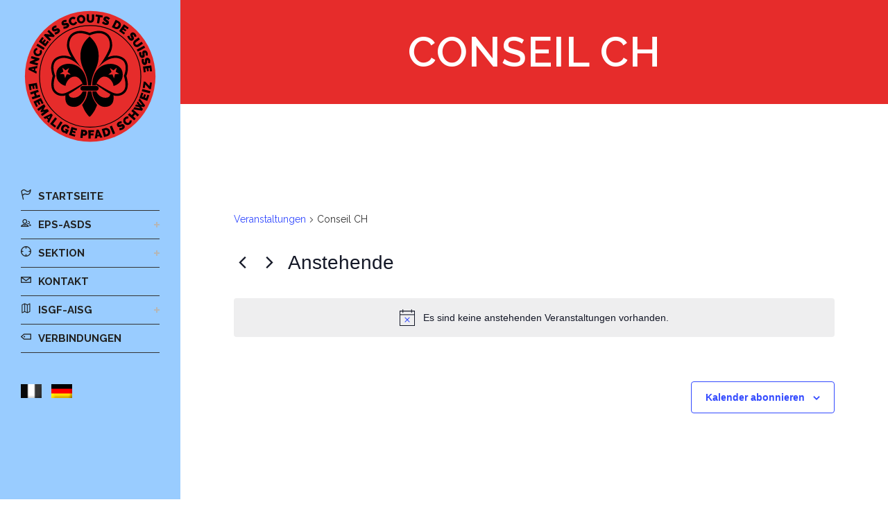

--- FILE ---
content_type: text/html; charset=UTF-8
request_url: https://www.eps-asds.ch/de/events/category/conseil-ch-de/
body_size: 18159
content:
	<!DOCTYPE html>
<html lang="de-DE">
<head>
	<meta charset="UTF-8" />
	
	<title>Veranstaltungen von 9 Juni 2018 &#8211; 14 Mai 2025 &#8211; EPS/ASdS</title>

	
			
						<meta name="viewport" content="width=device-width,initial-scale=1,user-scalable=no">
		
	<link rel="profile" href="http://gmpg.org/xfn/11" />
	<link rel="pingback" href="https://www.eps-asds.ch/xmlrpc.php" />
            <link rel="shortcut icon" type="image/x-icon" href="https://www.eps-asds.ch/wp-content/uploads/2020/02/favicon_eps-asds-1.png">
        <link rel="apple-touch-icon" href="https://www.eps-asds.ch/wp-content/uploads/2020/02/favicon_eps-asds-1.png"/>
    	<link rel='stylesheet' id='tribe-events-views-v2-bootstrap-datepicker-styles-css' href='https://www.eps-asds.ch/wp-content/plugins/the-events-calendar/vendor/bootstrap-datepicker/css/bootstrap-datepicker.standalone.min.css' type='text/css' media='all' />
<link rel='stylesheet' id='tec-variables-skeleton-css' href='https://www.eps-asds.ch/wp-content/plugins/the-events-calendar/common/build/css/variables-skeleton.css' type='text/css' media='all' />
<link rel='stylesheet' id='tribe-common-skeleton-style-css' href='https://www.eps-asds.ch/wp-content/plugins/the-events-calendar/common/build/css/common-skeleton.css' type='text/css' media='all' />
<link rel='stylesheet' id='tribe-tooltipster-css-css' href='https://www.eps-asds.ch/wp-content/plugins/the-events-calendar/common/vendor/tooltipster/tooltipster.bundle.min.css' type='text/css' media='all' />
<link rel='stylesheet' id='tribe-events-views-v2-skeleton-css' href='https://www.eps-asds.ch/wp-content/plugins/the-events-calendar/build/css/views-skeleton.css' type='text/css' media='all' />
<link rel='stylesheet' id='tec-variables-full-css' href='https://www.eps-asds.ch/wp-content/plugins/the-events-calendar/common/build/css/variables-full.css' type='text/css' media='all' />
<link rel='stylesheet' id='tribe-common-full-style-css' href='https://www.eps-asds.ch/wp-content/plugins/the-events-calendar/common/build/css/common-full.css' type='text/css' media='all' />
<link rel='stylesheet' id='tribe-events-views-v2-full-css' href='https://www.eps-asds.ch/wp-content/plugins/the-events-calendar/build/css/views-full.css' type='text/css' media='all' />
<link rel='stylesheet' id='tribe-events-views-v2-print-css' href='https://www.eps-asds.ch/wp-content/plugins/the-events-calendar/build/css/views-print.css' type='text/css' media='print' />
<link href='//fonts.googleapis.com/css?family=Raleway:100,200,300,400,500,600,700,800,900,300italic,400italic,700italic|Raleway:100,200,300,400,500,600,700,800,900,300italic,400italic,700italic&subset=latin,latin-ext' rel='stylesheet' type='text/css'>
<script type="application/javascript">var QodeAjaxUrl = "https://www.eps-asds.ch/wp-admin/admin-ajax.php"</script><meta name='robots' content='index, follow, max-image-preview:large, max-snippet:-1, max-video-preview:-1' />

	<!-- This site is optimized with the Yoast SEO plugin v26.7 - https://yoast.com/wordpress/plugins/seo/ -->
	<link rel="canonical" href="https://www.eps-asds.ch/de/events/category/conseil-ch-de/" />
	<meta property="og:locale" content="de_DE" />
	<meta property="og:type" content="website" />
	<meta property="og:url" content="https://www.eps-asds.ch/de/events/category/conseil-ch-de/" />
	<meta property="og:site_name" content="EPS/ASdS" />
	<meta name="twitter:card" content="summary_large_image" />
	<script type="application/ld+json" class="yoast-schema-graph">{"@context":"https://schema.org","@graph":[{"@type":"CollectionPage","@id":"https://www.eps-asds.ch/de/events/category/conseil-ch-de/","url":"https://www.eps-asds.ch/de/events/category/conseil-ch-de/","name":"","isPartOf":{"@id":"https://www.eps-asds.ch/de/#website"},"breadcrumb":{"@id":"https://www.eps-asds.ch/de/events/category/conseil-ch-de/#breadcrumb"},"inLanguage":"de"},{"@type":"BreadcrumbList","@id":"https://www.eps-asds.ch/de/events/category/conseil-ch-de/#breadcrumb","itemListElement":[{"@type":"ListItem","position":1,"name":"Home","item":"https://www.eps-asds.ch/de/accueil/"},{"@type":"ListItem","position":2,"name":"Conseil CH"}]},{"@type":"WebSite","@id":"https://www.eps-asds.ch/de/#website","url":"https://www.eps-asds.ch/de/","name":"EPS/ASdS","description":"Ehemalige Pfadi Schweiz / Anciens scouts de Suisse","publisher":{"@id":"https://www.eps-asds.ch/de/#organization"},"potentialAction":[{"@type":"SearchAction","target":{"@type":"EntryPoint","urlTemplate":"https://www.eps-asds.ch/de/?s={search_term_string}"},"query-input":{"@type":"PropertyValueSpecification","valueRequired":true,"valueName":"search_term_string"}}],"inLanguage":"de"},{"@type":"Organization","@id":"https://www.eps-asds.ch/de/#organization","name":"EPS-ASDS","url":"https://www.eps-asds.ch/de/","logo":{"@type":"ImageObject","inLanguage":"de","@id":"https://www.eps-asds.ch/de/#/schema/logo/image/","url":"https://www.eps-asds.ch/wp-content/uploads/2020/02/Eps-Asds-logoTexte.svg","contentUrl":"https://www.eps-asds.ch/wp-content/uploads/2020/02/Eps-Asds-logoTexte.svg","width":"1024","height":"1024","caption":"EPS-ASDS"},"image":{"@id":"https://www.eps-asds.ch/de/#/schema/logo/image/"}}]}</script>
	<!-- / Yoast SEO plugin. -->


<link rel='dns-prefetch' href='//www.googletagmanager.com' />
<link rel="alternate" type="application/rss+xml" title="EPS/ASdS &raquo; Feed" href="https://www.eps-asds.ch/de/feed/" />
<link rel="alternate" type="application/rss+xml" title="EPS/ASdS &raquo; Kommentar-Feed" href="https://www.eps-asds.ch/de/comments/feed/" />
<link rel="alternate" type="text/calendar" title="EPS/ASdS &raquo; iCal Feed" href="https://www.eps-asds.ch/de/events/?ical=1" />
<link rel="alternate" type="application/rss+xml" title="EPS/ASdS &raquo; Veranstaltungen-Feed" href="https://www.eps-asds.ch/de/events/feed/" />
<style id='wp-img-auto-sizes-contain-inline-css' type='text/css'>
img:is([sizes=auto i],[sizes^="auto," i]){contain-intrinsic-size:3000px 1500px}
/*# sourceURL=wp-img-auto-sizes-contain-inline-css */
</style>
<style id='wp-emoji-styles-inline-css' type='text/css'>

	img.wp-smiley, img.emoji {
		display: inline !important;
		border: none !important;
		box-shadow: none !important;
		height: 1em !important;
		width: 1em !important;
		margin: 0 0.07em !important;
		vertical-align: -0.1em !important;
		background: none !important;
		padding: 0 !important;
	}
/*# sourceURL=wp-emoji-styles-inline-css */
</style>
<link rel='stylesheet' id='wp-block-library-css' href='https://www.eps-asds.ch/wp-includes/css/dist/block-library/style.min.css' type='text/css' media='all' />
<link rel='stylesheet' id='wc-blocks-style-css' href='https://www.eps-asds.ch/wp-content/plugins/woocommerce/assets/client/blocks/wc-blocks.css' type='text/css' media='all' />
<style id='global-styles-inline-css' type='text/css'>
:root{--wp--preset--aspect-ratio--square: 1;--wp--preset--aspect-ratio--4-3: 4/3;--wp--preset--aspect-ratio--3-4: 3/4;--wp--preset--aspect-ratio--3-2: 3/2;--wp--preset--aspect-ratio--2-3: 2/3;--wp--preset--aspect-ratio--16-9: 16/9;--wp--preset--aspect-ratio--9-16: 9/16;--wp--preset--color--black: #000000;--wp--preset--color--cyan-bluish-gray: #abb8c3;--wp--preset--color--white: #ffffff;--wp--preset--color--pale-pink: #f78da7;--wp--preset--color--vivid-red: #cf2e2e;--wp--preset--color--luminous-vivid-orange: #ff6900;--wp--preset--color--luminous-vivid-amber: #fcb900;--wp--preset--color--light-green-cyan: #7bdcb5;--wp--preset--color--vivid-green-cyan: #00d084;--wp--preset--color--pale-cyan-blue: #8ed1fc;--wp--preset--color--vivid-cyan-blue: #0693e3;--wp--preset--color--vivid-purple: #9b51e0;--wp--preset--gradient--vivid-cyan-blue-to-vivid-purple: linear-gradient(135deg,rgb(6,147,227) 0%,rgb(155,81,224) 100%);--wp--preset--gradient--light-green-cyan-to-vivid-green-cyan: linear-gradient(135deg,rgb(122,220,180) 0%,rgb(0,208,130) 100%);--wp--preset--gradient--luminous-vivid-amber-to-luminous-vivid-orange: linear-gradient(135deg,rgb(252,185,0) 0%,rgb(255,105,0) 100%);--wp--preset--gradient--luminous-vivid-orange-to-vivid-red: linear-gradient(135deg,rgb(255,105,0) 0%,rgb(207,46,46) 100%);--wp--preset--gradient--very-light-gray-to-cyan-bluish-gray: linear-gradient(135deg,rgb(238,238,238) 0%,rgb(169,184,195) 100%);--wp--preset--gradient--cool-to-warm-spectrum: linear-gradient(135deg,rgb(74,234,220) 0%,rgb(151,120,209) 20%,rgb(207,42,186) 40%,rgb(238,44,130) 60%,rgb(251,105,98) 80%,rgb(254,248,76) 100%);--wp--preset--gradient--blush-light-purple: linear-gradient(135deg,rgb(255,206,236) 0%,rgb(152,150,240) 100%);--wp--preset--gradient--blush-bordeaux: linear-gradient(135deg,rgb(254,205,165) 0%,rgb(254,45,45) 50%,rgb(107,0,62) 100%);--wp--preset--gradient--luminous-dusk: linear-gradient(135deg,rgb(255,203,112) 0%,rgb(199,81,192) 50%,rgb(65,88,208) 100%);--wp--preset--gradient--pale-ocean: linear-gradient(135deg,rgb(255,245,203) 0%,rgb(182,227,212) 50%,rgb(51,167,181) 100%);--wp--preset--gradient--electric-grass: linear-gradient(135deg,rgb(202,248,128) 0%,rgb(113,206,126) 100%);--wp--preset--gradient--midnight: linear-gradient(135deg,rgb(2,3,129) 0%,rgb(40,116,252) 100%);--wp--preset--font-size--small: 13px;--wp--preset--font-size--medium: 20px;--wp--preset--font-size--large: 36px;--wp--preset--font-size--x-large: 42px;--wp--preset--spacing--20: 0.44rem;--wp--preset--spacing--30: 0.67rem;--wp--preset--spacing--40: 1rem;--wp--preset--spacing--50: 1.5rem;--wp--preset--spacing--60: 2.25rem;--wp--preset--spacing--70: 3.38rem;--wp--preset--spacing--80: 5.06rem;--wp--preset--shadow--natural: 6px 6px 9px rgba(0, 0, 0, 0.2);--wp--preset--shadow--deep: 12px 12px 50px rgba(0, 0, 0, 0.4);--wp--preset--shadow--sharp: 6px 6px 0px rgba(0, 0, 0, 0.2);--wp--preset--shadow--outlined: 6px 6px 0px -3px rgb(255, 255, 255), 6px 6px rgb(0, 0, 0);--wp--preset--shadow--crisp: 6px 6px 0px rgb(0, 0, 0);}:where(.is-layout-flex){gap: 0.5em;}:where(.is-layout-grid){gap: 0.5em;}body .is-layout-flex{display: flex;}.is-layout-flex{flex-wrap: wrap;align-items: center;}.is-layout-flex > :is(*, div){margin: 0;}body .is-layout-grid{display: grid;}.is-layout-grid > :is(*, div){margin: 0;}:where(.wp-block-columns.is-layout-flex){gap: 2em;}:where(.wp-block-columns.is-layout-grid){gap: 2em;}:where(.wp-block-post-template.is-layout-flex){gap: 1.25em;}:where(.wp-block-post-template.is-layout-grid){gap: 1.25em;}.has-black-color{color: var(--wp--preset--color--black) !important;}.has-cyan-bluish-gray-color{color: var(--wp--preset--color--cyan-bluish-gray) !important;}.has-white-color{color: var(--wp--preset--color--white) !important;}.has-pale-pink-color{color: var(--wp--preset--color--pale-pink) !important;}.has-vivid-red-color{color: var(--wp--preset--color--vivid-red) !important;}.has-luminous-vivid-orange-color{color: var(--wp--preset--color--luminous-vivid-orange) !important;}.has-luminous-vivid-amber-color{color: var(--wp--preset--color--luminous-vivid-amber) !important;}.has-light-green-cyan-color{color: var(--wp--preset--color--light-green-cyan) !important;}.has-vivid-green-cyan-color{color: var(--wp--preset--color--vivid-green-cyan) !important;}.has-pale-cyan-blue-color{color: var(--wp--preset--color--pale-cyan-blue) !important;}.has-vivid-cyan-blue-color{color: var(--wp--preset--color--vivid-cyan-blue) !important;}.has-vivid-purple-color{color: var(--wp--preset--color--vivid-purple) !important;}.has-black-background-color{background-color: var(--wp--preset--color--black) !important;}.has-cyan-bluish-gray-background-color{background-color: var(--wp--preset--color--cyan-bluish-gray) !important;}.has-white-background-color{background-color: var(--wp--preset--color--white) !important;}.has-pale-pink-background-color{background-color: var(--wp--preset--color--pale-pink) !important;}.has-vivid-red-background-color{background-color: var(--wp--preset--color--vivid-red) !important;}.has-luminous-vivid-orange-background-color{background-color: var(--wp--preset--color--luminous-vivid-orange) !important;}.has-luminous-vivid-amber-background-color{background-color: var(--wp--preset--color--luminous-vivid-amber) !important;}.has-light-green-cyan-background-color{background-color: var(--wp--preset--color--light-green-cyan) !important;}.has-vivid-green-cyan-background-color{background-color: var(--wp--preset--color--vivid-green-cyan) !important;}.has-pale-cyan-blue-background-color{background-color: var(--wp--preset--color--pale-cyan-blue) !important;}.has-vivid-cyan-blue-background-color{background-color: var(--wp--preset--color--vivid-cyan-blue) !important;}.has-vivid-purple-background-color{background-color: var(--wp--preset--color--vivid-purple) !important;}.has-black-border-color{border-color: var(--wp--preset--color--black) !important;}.has-cyan-bluish-gray-border-color{border-color: var(--wp--preset--color--cyan-bluish-gray) !important;}.has-white-border-color{border-color: var(--wp--preset--color--white) !important;}.has-pale-pink-border-color{border-color: var(--wp--preset--color--pale-pink) !important;}.has-vivid-red-border-color{border-color: var(--wp--preset--color--vivid-red) !important;}.has-luminous-vivid-orange-border-color{border-color: var(--wp--preset--color--luminous-vivid-orange) !important;}.has-luminous-vivid-amber-border-color{border-color: var(--wp--preset--color--luminous-vivid-amber) !important;}.has-light-green-cyan-border-color{border-color: var(--wp--preset--color--light-green-cyan) !important;}.has-vivid-green-cyan-border-color{border-color: var(--wp--preset--color--vivid-green-cyan) !important;}.has-pale-cyan-blue-border-color{border-color: var(--wp--preset--color--pale-cyan-blue) !important;}.has-vivid-cyan-blue-border-color{border-color: var(--wp--preset--color--vivid-cyan-blue) !important;}.has-vivid-purple-border-color{border-color: var(--wp--preset--color--vivid-purple) !important;}.has-vivid-cyan-blue-to-vivid-purple-gradient-background{background: var(--wp--preset--gradient--vivid-cyan-blue-to-vivid-purple) !important;}.has-light-green-cyan-to-vivid-green-cyan-gradient-background{background: var(--wp--preset--gradient--light-green-cyan-to-vivid-green-cyan) !important;}.has-luminous-vivid-amber-to-luminous-vivid-orange-gradient-background{background: var(--wp--preset--gradient--luminous-vivid-amber-to-luminous-vivid-orange) !important;}.has-luminous-vivid-orange-to-vivid-red-gradient-background{background: var(--wp--preset--gradient--luminous-vivid-orange-to-vivid-red) !important;}.has-very-light-gray-to-cyan-bluish-gray-gradient-background{background: var(--wp--preset--gradient--very-light-gray-to-cyan-bluish-gray) !important;}.has-cool-to-warm-spectrum-gradient-background{background: var(--wp--preset--gradient--cool-to-warm-spectrum) !important;}.has-blush-light-purple-gradient-background{background: var(--wp--preset--gradient--blush-light-purple) !important;}.has-blush-bordeaux-gradient-background{background: var(--wp--preset--gradient--blush-bordeaux) !important;}.has-luminous-dusk-gradient-background{background: var(--wp--preset--gradient--luminous-dusk) !important;}.has-pale-ocean-gradient-background{background: var(--wp--preset--gradient--pale-ocean) !important;}.has-electric-grass-gradient-background{background: var(--wp--preset--gradient--electric-grass) !important;}.has-midnight-gradient-background{background: var(--wp--preset--gradient--midnight) !important;}.has-small-font-size{font-size: var(--wp--preset--font-size--small) !important;}.has-medium-font-size{font-size: var(--wp--preset--font-size--medium) !important;}.has-large-font-size{font-size: var(--wp--preset--font-size--large) !important;}.has-x-large-font-size{font-size: var(--wp--preset--font-size--x-large) !important;}
/*# sourceURL=global-styles-inline-css */
</style>

<style id='classic-theme-styles-inline-css' type='text/css'>
/*! This file is auto-generated */
.wp-block-button__link{color:#fff;background-color:#32373c;border-radius:9999px;box-shadow:none;text-decoration:none;padding:calc(.667em + 2px) calc(1.333em + 2px);font-size:1.125em}.wp-block-file__button{background:#32373c;color:#fff;text-decoration:none}
/*# sourceURL=/wp-includes/css/classic-themes.min.css */
</style>
<link rel='stylesheet' id='fancybox-for-wp-css' href='https://www.eps-asds.ch/wp-content/plugins/fancybox-for-wordpress/assets/css/fancybox.css' type='text/css' media='all' />
<style id='woocommerce-inline-inline-css' type='text/css'>
.woocommerce form .form-row .required { visibility: visible; }
/*# sourceURL=woocommerce-inline-inline-css */
</style>
<link rel='stylesheet' id='wpml-menu-item-0-css' href='https://www.eps-asds.ch/wp-content/plugins/sitepress-multilingual-cms/templates/language-switchers/menu-item/style.min.css' type='text/css' media='all' />
<style id='wpml-menu-item-0-inline-css' type='text/css'>
.wpml-ls-slot-37.wpml-ls-current-language, .wpml-ls-slot-37.wpml-ls-current-language a, .wpml-ls-slot-37.wpml-ls-current-language a:visited{color:#e62c2b;}
/*# sourceURL=wpml-menu-item-0-inline-css */
</style>
<link rel='stylesheet' id='default_style-css' href='https://www.eps-asds.ch/wp-content/themes/bridge/style.css' type='text/css' media='all' />
<link rel='stylesheet' id='qode_font_awesome-css' href='https://www.eps-asds.ch/wp-content/themes/bridge/css/font-awesome/css/font-awesome.min.css' type='text/css' media='all' />
<link rel='stylesheet' id='qode_font_elegant-css' href='https://www.eps-asds.ch/wp-content/themes/bridge/css/elegant-icons/style.min.css' type='text/css' media='all' />
<link rel='stylesheet' id='qode_linea_icons-css' href='https://www.eps-asds.ch/wp-content/themes/bridge/css/linea-icons/style.css' type='text/css' media='all' />
<link rel='stylesheet' id='qode_dripicons-css' href='https://www.eps-asds.ch/wp-content/themes/bridge/css/dripicons/dripicons.css' type='text/css' media='all' />
<link rel='stylesheet' id='stylesheet-css' href='https://www.eps-asds.ch/wp-content/themes/bridge/css/stylesheet.min.css' type='text/css' media='all' />
<style id='stylesheet-inline-css' type='text/css'>
   .archive.disabled_footer_top .footer_top_holder, .archive.disabled_footer_bottom .footer_bottom_holder { display: none;}


/*# sourceURL=stylesheet-inline-css */
</style>
<link rel='stylesheet' id='woocommerce-css' href='https://www.eps-asds.ch/wp-content/themes/bridge/css/woocommerce.min.css' type='text/css' media='all' />
<link rel='stylesheet' id='woocommerce_responsive-css' href='https://www.eps-asds.ch/wp-content/themes/bridge/css/woocommerce_responsive.min.css' type='text/css' media='all' />
<link rel='stylesheet' id='qode_print-css' href='https://www.eps-asds.ch/wp-content/themes/bridge/css/print.css' type='text/css' media='all' />
<link rel='stylesheet' id='mac_stylesheet-css' href='https://www.eps-asds.ch/wp-content/themes/bridge/css/mac_stylesheet.css' type='text/css' media='all' />
<link rel='stylesheet' id='webkit-css' href='https://www.eps-asds.ch/wp-content/themes/bridge/css/webkit_stylesheet.css' type='text/css' media='all' />
<link rel='stylesheet' id='style_dynamic-css' href='https://www.eps-asds.ch/wp-content/themes/bridge/css/style_dynamic.css' type='text/css' media='all' />
<link rel='stylesheet' id='responsive-css' href='https://www.eps-asds.ch/wp-content/themes/bridge/css/responsive.min.css' type='text/css' media='all' />
<link rel='stylesheet' id='style_dynamic_responsive-css' href='https://www.eps-asds.ch/wp-content/themes/bridge/css/style_dynamic_responsive.css' type='text/css' media='all' />
<link rel='stylesheet' id='vertical_responsive-css' href='https://www.eps-asds.ch/wp-content/themes/bridge/css/vertical_responsive.min.css' type='text/css' media='all' />
<link rel='stylesheet' id='js_composer_front-css' href='https://www.eps-asds.ch/wp-content/plugins/js_composer/assets/css/js_composer.min.css' type='text/css' media='all' />
<link rel='stylesheet' id='custom_css-css' href='https://www.eps-asds.ch/wp-content/themes/bridge/css/custom_css.css' type='text/css' media='all' />
<link rel='stylesheet' id='awcfe-frontend-css' href='https://www.eps-asds.ch/wp-content/plugins/checkout-field-editor-and-manager-for-woocommerce/assets/css/frontend.css' type='text/css' media='all' />
<link rel='stylesheet' id='eps-asds-css' href='https://www.eps-asds.ch/wp-content/themes/eps-asds/style.css' type='text/css' media='all' />
<script type="text/javascript" src="https://www.eps-asds.ch/wp-includes/js/jquery/jquery.min.js" id="jquery-core-js"></script>
<script type="text/javascript" src="https://www.eps-asds.ch/wp-includes/js/jquery/jquery-migrate.min.js" id="jquery-migrate-js"></script>
<script type="text/javascript" src="https://www.eps-asds.ch/wp-content/plugins/the-events-calendar/common/build/js/tribe-common.js" id="tribe-common-js"></script>
<script type="text/javascript" src="https://www.eps-asds.ch/wp-content/plugins/the-events-calendar/build/js/views/breakpoints.js" id="tribe-events-views-v2-breakpoints-js"></script>
<script type="text/javascript" src="https://www.eps-asds.ch/wp-content/plugins/fancybox-for-wordpress/assets/js/purify.min.js" id="purify-js"></script>
<script type="text/javascript" src="https://www.eps-asds.ch/wp-content/plugins/fancybox-for-wordpress/assets/js/jquery.fancybox.js" id="fancybox-for-wp-js"></script>
<script type="text/javascript" src="https://www.eps-asds.ch/wp-content/plugins/woocommerce/assets/js/jquery-blockui/jquery.blockUI.min.js" id="wc-jquery-blockui-js" defer="defer" data-wp-strategy="defer"></script>
<script type="text/javascript" src="https://www.eps-asds.ch/wp-content/plugins/woocommerce/assets/js/js-cookie/js.cookie.min.js" id="wc-js-cookie-js" defer="defer" data-wp-strategy="defer"></script>
<script type="text/javascript" id="woocommerce-js-extra">
/* <![CDATA[ */
var woocommerce_params = {"ajax_url":"/wp-admin/admin-ajax.php?lang=de","wc_ajax_url":"/de/?wc-ajax=%%endpoint%%","i18n_password_show":"Passwort anzeigen","i18n_password_hide":"Passwort ausblenden"};
//# sourceURL=woocommerce-js-extra
/* ]]> */
</script>
<script type="text/javascript" src="https://www.eps-asds.ch/wp-content/plugins/woocommerce/assets/js/frontend/woocommerce.min.js" id="woocommerce-js" defer="defer" data-wp-strategy="defer"></script>
<script type="text/javascript" src="https://www.eps-asds.ch/wp-content/plugins/woocommerce/assets/js/select2/select2.full.min.js" id="wc-select2-js" defer="defer" data-wp-strategy="defer"></script>
<script type="text/javascript" id="wpml-browser-redirect-js-extra">
/* <![CDATA[ */
var wpml_browser_redirect_params = {"pageLanguage":"de","languageUrls":{"fr_fr":"https://www.eps-asds.ch/events/category/conseil-ch/","fr":"https://www.eps-asds.ch/events/category/conseil-ch/","de_de":"https://www.eps-asds.ch/de/events/category/conseil-ch-de/","de":"https://www.eps-asds.ch/de/events/category/conseil-ch-de/"},"cookie":{"name":"_icl_visitor_lang_js","domain":"www.eps-asds.ch","path":"/","expiration":24}};
//# sourceURL=wpml-browser-redirect-js-extra
/* ]]> */
</script>
<script type="text/javascript" src="https://www.eps-asds.ch/wp-content/plugins/sitepress-multilingual-cms/dist/js/browser-redirect/app.js" id="wpml-browser-redirect-js"></script>

<!-- Google Tag (gtac.js) durch Site-Kit hinzugefügt -->
<!-- Von Site Kit hinzugefügtes Google-Analytics-Snippet -->
<script type="text/javascript" src="https://www.googletagmanager.com/gtag/js?id=GT-TNSC84J" id="google_gtagjs-js" async></script>
<script type="text/javascript" id="google_gtagjs-js-after">
/* <![CDATA[ */
window.dataLayer = window.dataLayer || [];function gtag(){dataLayer.push(arguments);}
gtag("set","linker",{"domains":["www.eps-asds.ch"]});
gtag("js", new Date());
gtag("set", "developer_id.dZTNiMT", true);
gtag("config", "GT-TNSC84J");
//# sourceURL=google_gtagjs-js-after
/* ]]> */
</script>
<script></script><link rel="https://api.w.org/" href="https://www.eps-asds.ch/de/wp-json/" /><link rel="alternate" title="JSON" type="application/json" href="https://www.eps-asds.ch/de/wp-json/wp/v2/tribe_events_cat/134" /><link rel="EditURI" type="application/rsd+xml" title="RSD" href="https://www.eps-asds.ch/xmlrpc.php?rsd" />
<meta name="generator" content="WordPress 6.9" />
<meta name="generator" content="WooCommerce 10.4.3" />
<meta name="generator" content="WPML ver:4.8.6 stt:4,3;" />

<!-- Fancybox for WordPress v3.3.7 -->
<style type="text/css">
	.fancybox-slide--image .fancybox-content{background-color: #FFFFFF}div.fancybox-caption{display:none !important;}
	
	img.fancybox-image{border-width:10px;border-color:#FFFFFF;border-style:solid;}
	div.fancybox-bg{background-color:rgba(102,102,102,0.3);opacity:1 !important;}div.fancybox-content{border-color:#FFFFFF}
	div#fancybox-title{background-color:#FFFFFF}
	div.fancybox-content{background-color:#FFFFFF}
	div#fancybox-title-inside{color:#333333}
	
	
	
	div.fancybox-caption p.caption-title{display:inline-block}
	div.fancybox-caption p.caption-title{font-size:14px}
	div.fancybox-caption p.caption-title{color:#333333}
	div.fancybox-caption {color:#333333}div.fancybox-caption p.caption-title {background:#fff; width:auto;padding:10px 30px;}div.fancybox-content p.caption-title{color:#333333;margin: 0;padding: 5px 0;}body.fancybox-active .fancybox-container .fancybox-stage .fancybox-content .fancybox-close-small{display:block;}
</style><script type="text/javascript">
	jQuery(function () {

		var mobileOnly = false;
		
		if (mobileOnly) {
			return;
		}

		jQuery.fn.getTitle = function () { // Copy the title of every IMG tag and add it to its parent A so that fancybox can show titles
			var arr = jQuery("a[data-fancybox]");jQuery.each(arr, function() {var title = jQuery(this).children("img").attr("title");if(title){jQuery(this).attr("title",title)}});		}

		// Supported file extensions

				var thumbnails = jQuery("a:has(img)").not(".nolightbox").not('.envira-gallery-link').not('.ngg-simplelightbox').filter(function () {
			return /\.(jpe?g|png|gif|mp4|webp|bmp|pdf)(\?[^/]*)*$/i.test(jQuery(this).attr('href'))
		});
		

		// Add data-type iframe for links that are not images or videos.
		var iframeLinks = jQuery('.fancyboxforwp').filter(function () {
			return !/\.(jpe?g|png|gif|mp4|webp|bmp|pdf)(\?[^/]*)*$/i.test(jQuery(this).attr('href'))
		}).filter(function () {
			return !/vimeo|youtube/i.test(jQuery(this).attr('href'))
		});
		iframeLinks.attr({"data-type": "iframe"}).getTitle();

		
		var gallery_block;
		if (jQuery('ul.wp-block-gallery').length) {
			var gallery_block = jQuery('ul.wp-block-gallery');
		} else if (jQuery('ul.blocks-gallery-grid')) {
			var gallery_block = jQuery('ul.blocks-gallery-grid');
		}
		gallery_block.each(function () {
			jQuery(this).find(thumbnails).addClass("fancyboxforwp").attr("data-fancybox", "gallery" + gallery_block.index(this)).attr("rel", "fancybox" + gallery_block.index(this)).getTitle();

			jQuery(this).find(iframeLinks).attr({"data-fancybox": "gallery" + gallery_block.index(this)}).attr("rel", "fancybox" + gallery_block.index(this)).getTitle();

		});
		
		// Call fancybox and apply it on any link with a rel atribute that starts with "fancybox", with the options set on the admin panel
		jQuery("a.fancyboxforwp").fancyboxforwp({
			loop: false,
			smallBtn: true,
			zoomOpacity: "auto",
			animationEffect: "fade",
			animationDuration: 500,
			transitionEffect: "fade",
			transitionDuration: "300",
			overlayShow: true,
			overlayOpacity: "0.3",
			titleShow: true,
			titlePosition: "inside",
			keyboard: true,
			showCloseButton: true,
			arrows: true,
			clickContent:false,
			clickSlide: "close",
			mobile: {
				clickContent: function (current, event) {
					return current.type === "image" ? "toggleControls" : false;
				},
				clickSlide: function (current, event) {
					return current.type === "image" ? "close" : "close";
				},
			},
			wheel: false,
			toolbar: true,
			preventCaptionOverlap: true,
			onInit: function() { },			onDeactivate
	: function() { },		beforeClose: function() { },			afterShow: function(instance) { jQuery( ".fancybox-image" ).on("click", function( ){ ( instance.isScaledDown() ) ? instance.scaleToActual() : instance.scaleToFit() }) },				afterClose: function() { },					caption : function( instance, item ) {var title = "";if("undefined" != typeof jQuery(this).context ){var title = jQuery(this).context.title;} else { var title = ("undefined" != typeof jQuery(this).attr("title")) ? jQuery(this).attr("title") : false;}var caption = jQuery(this).data('caption') || '';if ( item.type === 'image' && title.length ) {caption = (caption.length ? caption + '<br />' : '') + '<p class="caption-title">'+jQuery("<div>").text(title).html()+'</p>' ;}if (typeof DOMPurify === "function" && caption.length) { return DOMPurify.sanitize(caption, {USE_PROFILES: {html: true}}); } else { return jQuery("<div>").text(caption).html(); }},
		afterLoad : function( instance, current ) {var captionContent = current.opts.caption || '';var sanitizedCaptionString = '';if (typeof DOMPurify === 'function' && captionContent.length) {sanitizedCaptionString = DOMPurify.sanitize(captionContent, {USE_PROFILES: {html: true}});} else if (captionContent.length) { sanitizedCaptionString = jQuery("<div>").text(captionContent).html();}if (sanitizedCaptionString.length) { current.$content.append(jQuery('<div class=\"fancybox-custom-caption inside-caption\" style=\" position: absolute;left:0;right:0;color:#000;margin:0 auto;bottom:0;text-align:center;background-color:#FFFFFF \"></div>').html(sanitizedCaptionString)); }},
			})
		;

			})
</script>
<!-- END Fancybox for WordPress -->
<meta name="generator" content="Site Kit by Google 1.170.0" /><meta name="tec-api-version" content="v1"><meta name="tec-api-origin" content="https://www.eps-asds.ch/de/"><link rel="alternate" href="https://www.eps-asds.ch/de/wp-json/tribe/events/v1/events/?categories=conseil-ch-de" />	<noscript><style>.woocommerce-product-gallery{ opacity: 1 !important; }</style></noscript>
	<meta name="generator" content="Powered by WPBakery Page Builder - drag and drop page builder for WordPress."/>
<link rel="icon" href="https://www.eps-asds.ch/wp-content/uploads/2020/02/cropped-favicon_eps-asds-1-32x32.png" sizes="32x32" />
<link rel="icon" href="https://www.eps-asds.ch/wp-content/uploads/2020/02/cropped-favicon_eps-asds-1-192x192.png" sizes="192x192" />
<link rel="apple-touch-icon" href="https://www.eps-asds.ch/wp-content/uploads/2020/02/cropped-favicon_eps-asds-1-180x180.png" />
<meta name="msapplication-TileImage" content="https://www.eps-asds.ch/wp-content/uploads/2020/02/cropped-favicon_eps-asds-1-270x270.png" />
<noscript><style> .wpb_animate_when_almost_visible { opacity: 1; }</style></noscript></head>

<body class="archive post-type-archive post-type-archive-tribe_events wp-theme-bridge wp-child-theme-eps-asds theme-bridge bridge-core-2.4.2 woocommerce-no-js tribe-no-js page-template-eps-asds tribe-filter-live  vertical_menu_enabled qode_grid_1300 side_area_uncovered_from_content columns-3 qode-child-theme-ver-1.0.0 qode-theme-ver-17.2 qode-theme-bridge disabled_footer_top wpb-js-composer js-comp-ver-8.7.2 vc_responsive" itemscope itemtype="http://schema.org/WebPage">

	<section class="side_menu right ">
				<a href="#" target="_self" class="close_side_menu"></a>
		</section>

<div class="wrapper">
	<div class="wrapper_inner">

    
    <!-- Google Analytics start -->
        <!-- Google Analytics end -->

	<aside class="vertical_menu_area with_scroll  " >
    <div class="vertical_menu_area_inner">
        
        <div class="vertical_area_background" ></div>
		<div class="vertical_logo_wrapper" >
	<div class="q_logo_vertical">
		<a itemprop="url" href="https://www.eps-asds.ch/de/" >
             <img itemprop="image" class="normal" src="https://www.eps-asds.ch/wp-content/uploads/2020/02/Eps-Asds-logoTexte.svg" alt="Logo"/> 			 <img itemprop="image" class="light" src="https://www.eps-asds.ch/wp-content/uploads/2020/02/Eps-Asds-logoTexte.svg" alt="Logo"/> 			 <img itemprop="image" class="dark" src="https://www.eps-asds.ch/wp-content/uploads/2020/02/Eps-Asds-logoTexte.svg" alt="Logo"/> 											</a>
	</div>
	</div>
        <nav class="vertical_menu dropdown_animation vertical_menu_on_click">
            <ul id="menu-main_menu_de" class=""><li id="nav-menu-item-17200" class="menu-item menu-item-type-post_type menu-item-object-page menu-item-home  narrow"><a href="https://www.eps-asds.ch/de/" class=""><i class="menu_icon dripicons-flag fa"></i><span>Startseite</span><span class="plus"></span></a></li>
<li id="nav-menu-item-17249" class="menu-item menu-item-type-post_type menu-item-object-page menu-item-has-children  has_sub narrow"><a href="https://www.eps-asds.ch/de/eps-asds/" class=""><i class="menu_icon dripicons-user-group fa"></i><span>EPS-ASDS</span><span class="plus"></span></a>
<div class="second"><div class="inner"><ul>
	<li id="nav-menu-item-17201" class="menu-item menu-item-type-post_type menu-item-object-page "><a href="https://www.eps-asds.ch/de/eps-asds/nachrichten/" class=""><i class="menu_icon blank fa"></i><span>Nachrichten</span><span class="plus"></span></a></li>
	<li id="nav-menu-item-17381" class="menu-item menu-item-type-post_type menu-item-object-page "><a href="https://www.eps-asds.ch/de/eps-asds/historisch/" class=""><i class="menu_icon blank fa"></i><span>Historisch</span><span class="plus"></span></a></li>
	<li id="nav-menu-item-17684" class="menu-item menu-item-type-custom menu-item-object-custom current-menu-item current_page_item "><a href="https://www.eps-asds.ch/de/events/" class=""><i class="menu_icon blank fa"></i><span>Kalendar</span><span class="plus"></span></a></li>
	<li id="nav-menu-item-17391" class="menu-item menu-item-type-post_type menu-item-object-page "><a href="https://www.eps-asds.ch/de/eps-asds/bilder/" class=""><i class="menu_icon blank fa"></i><span>Bilder</span><span class="plus"></span></a></li>
	<li id="nav-menu-item-17204" class="menu-item menu-item-type-custom menu-item-object-custom "><a href="/de/meetings/ag/liste/?tribe_event_display=list&amp;tribe_paged=1" class=""><i class="menu_icon blank fa"></i><span>GV</span><span class="plus"></span></a></li>
	<li id="nav-menu-item-17205" class="menu-item menu-item-type-custom menu-item-object-custom "><a href="/de/meetings/conseil-ch/liste/?tribe_event_display=list&amp;tribe_paged=1" class=""><i class="menu_icon blank fa"></i><span>CH-Rat</span><span class="plus"></span></a></li>
	<li id="nav-menu-item-17206" class="menu-item menu-item-type-post_type_archive menu-item-object-asds_member "><a title="Membres CS" href="https://www.eps-asds.ch/de/members/" class=""><i class="menu_icon blank fa"></i><span>Membres CS</span><span class="plus"></span></a></li>
	<li id="nav-menu-item-17251" class="menu-item menu-item-type-post_type menu-item-object-page "><a href="https://www.eps-asds.ch/de/eps-asds/statuten/" class=""><i class="menu_icon blank fa"></i><span>Statuten</span><span class="plus"></span></a></li>
	<li id="nav-menu-item-17351" class="menu-item menu-item-type-taxonomy menu-item-object-product_cat "><a href="https://www.eps-asds.ch/de/categorie-produit/shop-de/" class=""><i class="menu_icon blank fa"></i><span>shop</span><span class="plus"></span></a></li>
	<li id="nav-menu-item-17207" class="menu-item menu-item-type-taxonomy menu-item-object-product_cat "><a href="https://www.eps-asds.ch/de/categorie-produit/briefmarken/" class=""><i class="menu_icon blank fa"></i><span>Briefmarken</span><span class="plus"></span></a></li>
</ul></div></div>
</li>
<li id="nav-menu-item-17252" class="menu-item menu-item-type-post_type menu-item-object-page menu-item-has-children  has_sub narrow"><a href="https://www.eps-asds.ch/de/abschnitte/" class=""><i class="menu_icon dripicons-crosshair fa"></i><span>Sektion</span><span class="plus"></span></a>
<div class="second"><div class="inner"><ul>
	<li id="nav-menu-item-17253" class="menu-item menu-item-type-post_type menu-item-object-page "><a href="https://www.eps-asds.ch/de/abschnitte/wert/" class=""><i class="menu_icon blank fa"></i><span>Sektion Waadt</span><span class="plus"></span></a></li>
	<li id="nav-menu-item-17254" class="menu-item menu-item-type-post_type menu-item-object-page "><a href="https://www.eps-asds.ch/de/abschnitte/zuerich/" class=""><i class="menu_icon blank fa"></i><span>Sektion Zürich</span><span class="plus"></span></a></li>
</ul></div></div>
</li>
<li id="nav-menu-item-16981" class="menu-item menu-item-type-post_type menu-item-object-page  narrow"><a href="https://www.eps-asds.ch/de/kontakt/" class=""><i class="menu_icon dripicons-mail fa"></i><span>Kontakt</span><span class="plus"></span></a></li>
<li id="nav-menu-item-17255" class="menu-item menu-item-type-post_type menu-item-object-page menu-item-has-children  has_sub narrow"><a href="https://www.eps-asds.ch/de/aisg-isgf/" class=""><i class="menu_icon dripicons-pamphlet fa"></i><span>ISGF-AISG</span><span class="plus"></span></a>
<div class="second"><div class="inner"><ul>
	<li id="nav-menu-item-17683" class="menu-item menu-item-type-custom menu-item-object-custom "><a href="https://www.eps-asds.ch/de/events/category/isgf-aisg-de/" class=""><i class="menu_icon blank fa"></i><span>Kalendar</span><span class="plus"></span></a></li>
	<li id="nav-menu-item-17256" class="menu-item menu-item-type-post_type menu-item-object-page "><a href="https://www.eps-asds.ch/de/aisg-isgf/international/" class=""><i class="menu_icon blank fa"></i><span>Nationale Freundschaften</span><span class="plus"></span></a></li>
</ul></div></div>
</li>
<li id="nav-menu-item-17257" class="menu-item menu-item-type-post_type menu-item-object-page  narrow"><a href="https://www.eps-asds.ch/de/verbindungen/" class=""><i class="menu_icon dripicons-tag fa"></i><span>Verbindungen</span><span class="plus"></span></a></li>
<li id="nav-menu-item-wpml-ls-37-fr" class="menu-item wpml-ls-slot-37 wpml-ls-item wpml-ls-item-fr wpml-ls-menu-item wpml-ls-first-item menu-item-type-wpml_ls_menu_item menu-item-object-wpml_ls_menu_item  narrow"><a title="Zu Französisch wechseln" href="https://www.eps-asds.ch/events/category/conseil-ch/" class=""><i class="menu_icon blank fa"></i><span><img
            class="wpml-ls-flag"
            src="https://www.eps-asds.ch/wp-content/plugins/sitepress-multilingual-cms/res/flags/fr.png"
            alt="Französisch"
            
            
    /></span><span class="plus"></span><span class="qode-featured-icon " aria-hidden="true"></span></a></li>
<li id="nav-menu-item-wpml-ls-37-de" class="menu-item wpml-ls-slot-37 wpml-ls-item wpml-ls-item-de wpml-ls-current-language wpml-ls-menu-item wpml-ls-last-item menu-item-type-wpml_ls_menu_item menu-item-object-wpml_ls_menu_item  narrow"><a href="https://www.eps-asds.ch/de/events/category/conseil-ch-de/" class=""><i class="menu_icon blank fa"></i><span><img
            class="wpml-ls-flag"
            src="https://www.eps-asds.ch/wp-content/plugins/sitepress-multilingual-cms/res/flags/de.png"
            alt="Deutsch"
            
            
    /></span><span class="plus"></span><span class="qode-featured-icon " aria-hidden="true"></span></a></li>
</ul>        </nav>
        <div class="vertical_menu_area_widget_holder">
                    </div>
    </div>
</aside>

<header class="page_header has_top  regular   ">
    <div class="header_inner clearfix">
        <div class="header_bottom clearfix" style=' background-color:rgba(255, 255, 255, 0);' >
			                        <div class="header_inner_left">
								<div class="mobile_menu_button">
		<span>
			<i class="qode_icon_font_awesome fa fa-bars " ></i>		</span>
	</div>
							<div class="logo_wrapper" >
	<div class="q_logo">
		<a itemprop="url" href="https://www.eps-asds.ch/de/" >
             <img itemprop="image" class="normal" src="https://www.eps-asds.ch/wp-content/uploads/2020/02/Eps-Asds-logoTexte.svg" alt="Logo"/> 			 <img itemprop="image" class="light" src="https://www.eps-asds.ch/wp-content/uploads/2020/02/Eps-Asds-logoTexte.svg" alt="Logo"/> 			 <img itemprop="image" class="dark" src="https://www.eps-asds.ch/wp-content/uploads/2020/02/Eps-Asds-logoTexte.svg" alt="Logo"/> 			 <img itemprop="image" class="sticky" src="https://www.eps-asds.ch/wp-content/uploads/2020/02/Eps-Asds-logoTexte.svg" alt="Logo"/> 			 <img itemprop="image" class="mobile" src="https://www.eps-asds.ch/wp-content/uploads/2020/02/Eps-Asds-logoTexte.svg" alt="Logo"/> 			 <img itemprop="image" class="popup" src="https://www.eps-asds.ch/wp-content/themes/bridge/img/logo_white.png" alt="Logo"/> 		</a>
	</div>
	</div>                        </div>
						        <nav class="mobile_menu">
	<ul id="menu-main_menu_de-1" class=""><li id="mobile-menu-item-17200" class="menu-item menu-item-type-post_type menu-item-object-page menu-item-home "><a href="https://www.eps-asds.ch/de/" class=""><span>Startseite</span></a><span class="mobile_arrow"><i class="fa fa-angle-right"></i><i class="fa fa-angle-down"></i></span></li>
<li id="mobile-menu-item-17249" class="menu-item menu-item-type-post_type menu-item-object-page menu-item-has-children  has_sub"><a href="https://www.eps-asds.ch/de/eps-asds/" class=""><span>EPS-ASDS</span></a><span class="mobile_arrow"><i class="fa fa-angle-right"></i><i class="fa fa-angle-down"></i></span>
<ul class="sub_menu">
	<li id="mobile-menu-item-17201" class="menu-item menu-item-type-post_type menu-item-object-page "><a href="https://www.eps-asds.ch/de/eps-asds/nachrichten/" class=""><span>Nachrichten</span></a><span class="mobile_arrow"><i class="fa fa-angle-right"></i><i class="fa fa-angle-down"></i></span></li>
	<li id="mobile-menu-item-17381" class="menu-item menu-item-type-post_type menu-item-object-page "><a href="https://www.eps-asds.ch/de/eps-asds/historisch/" class=""><span>Historisch</span></a><span class="mobile_arrow"><i class="fa fa-angle-right"></i><i class="fa fa-angle-down"></i></span></li>
	<li id="mobile-menu-item-17684" class="menu-item menu-item-type-custom menu-item-object-custom current-menu-item current_page_item "><a href="https://www.eps-asds.ch/de/events/" class=""><span>Kalendar</span></a><span class="mobile_arrow"><i class="fa fa-angle-right"></i><i class="fa fa-angle-down"></i></span></li>
	<li id="mobile-menu-item-17391" class="menu-item menu-item-type-post_type menu-item-object-page "><a href="https://www.eps-asds.ch/de/eps-asds/bilder/" class=""><span>Bilder</span></a><span class="mobile_arrow"><i class="fa fa-angle-right"></i><i class="fa fa-angle-down"></i></span></li>
	<li id="mobile-menu-item-17204" class="menu-item menu-item-type-custom menu-item-object-custom "><a href="/de/meetings/ag/liste/?tribe_event_display=list&amp;tribe_paged=1" class=""><span>GV</span></a><span class="mobile_arrow"><i class="fa fa-angle-right"></i><i class="fa fa-angle-down"></i></span></li>
	<li id="mobile-menu-item-17205" class="menu-item menu-item-type-custom menu-item-object-custom "><a href="/de/meetings/conseil-ch/liste/?tribe_event_display=list&amp;tribe_paged=1" class=""><span>CH-Rat</span></a><span class="mobile_arrow"><i class="fa fa-angle-right"></i><i class="fa fa-angle-down"></i></span></li>
	<li id="mobile-menu-item-17206" class="menu-item menu-item-type-post_type_archive menu-item-object-asds_member "><a title="Membres CS" href="https://www.eps-asds.ch/de/members/" class=""><span>Membres CS</span></a><span class="mobile_arrow"><i class="fa fa-angle-right"></i><i class="fa fa-angle-down"></i></span></li>
	<li id="mobile-menu-item-17251" class="menu-item menu-item-type-post_type menu-item-object-page "><a href="https://www.eps-asds.ch/de/eps-asds/statuten/" class=""><span>Statuten</span></a><span class="mobile_arrow"><i class="fa fa-angle-right"></i><i class="fa fa-angle-down"></i></span></li>
	<li id="mobile-menu-item-17351" class="menu-item menu-item-type-taxonomy menu-item-object-product_cat "><a href="https://www.eps-asds.ch/de/categorie-produit/shop-de/" class=""><span>shop</span></a><span class="mobile_arrow"><i class="fa fa-angle-right"></i><i class="fa fa-angle-down"></i></span></li>
	<li id="mobile-menu-item-17207" class="menu-item menu-item-type-taxonomy menu-item-object-product_cat "><a href="https://www.eps-asds.ch/de/categorie-produit/briefmarken/" class=""><span>Briefmarken</span></a><span class="mobile_arrow"><i class="fa fa-angle-right"></i><i class="fa fa-angle-down"></i></span></li>
</ul>
</li>
<li id="mobile-menu-item-17252" class="menu-item menu-item-type-post_type menu-item-object-page menu-item-has-children  has_sub"><a href="https://www.eps-asds.ch/de/abschnitte/" class=""><span>Sektion</span></a><span class="mobile_arrow"><i class="fa fa-angle-right"></i><i class="fa fa-angle-down"></i></span>
<ul class="sub_menu">
	<li id="mobile-menu-item-17253" class="menu-item menu-item-type-post_type menu-item-object-page "><a href="https://www.eps-asds.ch/de/abschnitte/wert/" class=""><span>Sektion Waadt</span></a><span class="mobile_arrow"><i class="fa fa-angle-right"></i><i class="fa fa-angle-down"></i></span></li>
	<li id="mobile-menu-item-17254" class="menu-item menu-item-type-post_type menu-item-object-page "><a href="https://www.eps-asds.ch/de/abschnitte/zuerich/" class=""><span>Sektion Zürich</span></a><span class="mobile_arrow"><i class="fa fa-angle-right"></i><i class="fa fa-angle-down"></i></span></li>
</ul>
</li>
<li id="mobile-menu-item-16981" class="menu-item menu-item-type-post_type menu-item-object-page "><a href="https://www.eps-asds.ch/de/kontakt/" class=""><span>Kontakt</span></a><span class="mobile_arrow"><i class="fa fa-angle-right"></i><i class="fa fa-angle-down"></i></span></li>
<li id="mobile-menu-item-17255" class="menu-item menu-item-type-post_type menu-item-object-page menu-item-has-children  has_sub"><a href="https://www.eps-asds.ch/de/aisg-isgf/" class=""><span>ISGF-AISG</span></a><span class="mobile_arrow"><i class="fa fa-angle-right"></i><i class="fa fa-angle-down"></i></span>
<ul class="sub_menu">
	<li id="mobile-menu-item-17683" class="menu-item menu-item-type-custom menu-item-object-custom "><a href="https://www.eps-asds.ch/de/events/category/isgf-aisg-de/" class=""><span>Kalendar</span></a><span class="mobile_arrow"><i class="fa fa-angle-right"></i><i class="fa fa-angle-down"></i></span></li>
	<li id="mobile-menu-item-17256" class="menu-item menu-item-type-post_type menu-item-object-page "><a href="https://www.eps-asds.ch/de/aisg-isgf/international/" class=""><span>Nationale Freundschaften</span></a><span class="mobile_arrow"><i class="fa fa-angle-right"></i><i class="fa fa-angle-down"></i></span></li>
</ul>
</li>
<li id="mobile-menu-item-17257" class="menu-item menu-item-type-post_type menu-item-object-page "><a href="https://www.eps-asds.ch/de/verbindungen/" class=""><span>Verbindungen</span></a><span class="mobile_arrow"><i class="fa fa-angle-right"></i><i class="fa fa-angle-down"></i></span></li>
<li id="mobile-menu-item-wpml-ls-37-fr" class="menu-item wpml-ls-slot-37 wpml-ls-item wpml-ls-item-fr wpml-ls-menu-item wpml-ls-first-item menu-item-type-wpml_ls_menu_item menu-item-object-wpml_ls_menu_item "><a title="Zu Französisch wechseln" href="https://www.eps-asds.ch/events/category/conseil-ch/" class=""><span><img
            class="wpml-ls-flag"
            src="https://www.eps-asds.ch/wp-content/plugins/sitepress-multilingual-cms/res/flags/fr.png"
            alt="Französisch"
            
            
    /></span></a><span class="mobile_arrow"><i class="fa fa-angle-right"></i><i class="fa fa-angle-down"></i></span></li>
<li id="mobile-menu-item-wpml-ls-37-de" class="menu-item wpml-ls-slot-37 wpml-ls-item wpml-ls-item-de wpml-ls-current-language wpml-ls-menu-item wpml-ls-last-item menu-item-type-wpml_ls_menu_item menu-item-object-wpml_ls_menu_item "><a href="https://www.eps-asds.ch/de/events/category/conseil-ch-de/" class=""><span><img
            class="wpml-ls-flag"
            src="https://www.eps-asds.ch/wp-content/plugins/sitepress-multilingual-cms/res/flags/de.png"
            alt="Deutsch"
            
            
    /></span></a><span class="mobile_arrow"><i class="fa fa-angle-right"></i><i class="fa fa-angle-down"></i></span></li>
</ul></nav>        </div>
    </div>
</header>
	<a id="back_to_top" href="#">
        <span class="fa-stack">
            <i class="qode_icon_font_awesome fa fa-arrow-up " ></i>        </span>
	</a>
	
	
    
    
    <div class="content ">
        <div class="content_inner  ">
    						<div class="title_outer title_without_animation"    data-height="150">
		<div class="title title_size_large  position_center " style="height:150px;background-color:#e62c2b;">
			<div class="image not_responsive"></div>
										<div class="title_holder"  150>
					<div class="container">
						<div class="container_inner clearfix">
								<div class="title_subtitle_holder" >
                                                                																		<h1 ><span>Conseil CH</span></h1>
																	
																										                                                            </div>
						</div>
					</div>
				</div>
								</div>
			</div>
				<div class="container">
            			<div class="container_inner default_template_holder clearfix page_container_inner" >
																				<div
	 class="tribe-common tribe-events tribe-events-view tribe-events-view--list" 	data-js="tribe-events-view"
	data-view-rest-nonce=""
	data-view-rest-url="https://www.eps-asds.ch/de/wp-json/tribe/views/v2/html"
	data-view-rest-method="GET"
	data-view-manage-url="1"
				data-view-breakpoint-pointer="1785036f-b9a0-4a95-b8f8-8d505fbc7aea"
	 role="main">
	<div class="tribe-common-l-container tribe-events-l-container">
		<div
	class="tribe-events-view-loader tribe-common-a11y-hidden"
	role="alert"
	aria-live="polite"
>
	<span class="tribe-events-view-loader__text tribe-common-a11y-visual-hide">
		0 Veranstaltungen gefunden.	</span>
	<div class="tribe-events-view-loader__dots tribe-common-c-loader">
		<svg
	 class="tribe-common-c-svgicon tribe-common-c-svgicon--dot tribe-common-c-loader__dot tribe-common-c-loader__dot--first" 	aria-hidden="true"
	viewBox="0 0 15 15"
	xmlns="http://www.w3.org/2000/svg"
>
	<circle cx="7.5" cy="7.5" r="7.5"/>
</svg>
		<svg
	 class="tribe-common-c-svgicon tribe-common-c-svgicon--dot tribe-common-c-loader__dot tribe-common-c-loader__dot--second" 	aria-hidden="true"
	viewBox="0 0 15 15"
	xmlns="http://www.w3.org/2000/svg"
>
	<circle cx="7.5" cy="7.5" r="7.5"/>
</svg>
		<svg
	 class="tribe-common-c-svgicon tribe-common-c-svgicon--dot tribe-common-c-loader__dot tribe-common-c-loader__dot--third" 	aria-hidden="true"
	viewBox="0 0 15 15"
	xmlns="http://www.w3.org/2000/svg"
>
	<circle cx="7.5" cy="7.5" r="7.5"/>
</svg>
	</div>
</div>

		
		<script data-js="tribe-events-view-data" type="application/json">
	{"slug":"list","prev_url":"https:\/\/www.eps-asds.ch\/de\/Veranstaltungen\/cat\u00e9gorie\/conseil-ch-de\/Liste\/?eventDisplay=past","next_url":"","view_class":"Tribe\\Events\\Views\\V2\\Views\\List_View","view_slug":"list","view_label":"Liste","title":"Veranstaltungen \u2013 EPS\/ASdS","events":[],"url":"https:\/\/www.eps-asds.ch\/de\/Veranstaltungen\/cat\u00e9gorie\/conseil-ch-de\/Liste\/","url_event_date":false,"bar":{"keyword":"","date":""},"today":"2026-01-18 00:00:00","now":"2026-01-18 12:46:10","home_url":"https:\/\/www.eps-asds.ch\/de\/","rest_url":"https:\/\/www.eps-asds.ch\/de\/wp-json\/tribe\/views\/v2\/html","rest_method":"GET","rest_nonce":"","should_manage_url":true,"today_url":"https:\/\/www.eps-asds.ch\/de\/Veranstaltungen\/cat\u00e9gorie\/conseil-ch-de\/Liste\/","today_title":"Klicke, um das heutige Datum auszuw\u00e4hlen","today_label":"Heute","prev_label":"","next_label":"","date_formats":{"compact":"d.m.Y","month_and_year_compact":"m.Y","month_and_year":"F Y","time_range_separator":" - ","date_time_separator":" @ "},"messages":{"notice":["Es sind keine anstehenden Veranstaltungen vorhanden."]},"start_of_week":"1","header_title":"Conseil CH","header_title_element":"h1","content_title":"","breadcrumbs":[{"link":"https:\/\/www.eps-asds.ch\/de\/Veranstaltungen\/","label":"Veranstaltungen","is_last":false},{"link":"","label":"Conseil CH","is_last":true}],"backlink":false,"before_events":"","after_events":"\n<!--\nThis calendar is powered by The Events Calendar.\nhttp:\/\/evnt.is\/18wn\n-->\n","display_events_bar":true,"disable_event_search":true,"live_refresh":true,"ical":{"display_link":true,"link":{"url":"https:\/\/www.eps-asds.ch\/de\/Veranstaltungen\/cat\u00e9gorie\/conseil-ch-de\/Liste\/?ical=1","text":"Veranstaltungen als iCal exportieren","title":"Diese Funktion verwenden, um Kalenderdaten mit Google Kalender, Apple iCal und kompatiblen Apps zu teilen"}},"container_classes":["tribe-common","tribe-events","tribe-events-view","tribe-events-view--list"],"container_data":[],"is_past":false,"breakpoints":{"xsmall":500,"medium":768,"full":960},"breakpoint_pointer":"1785036f-b9a0-4a95-b8f8-8d505fbc7aea","is_initial_load":true,"public_views":{"list":{"view_class":"Tribe\\Events\\Views\\V2\\Views\\List_View","view_url":"https:\/\/www.eps-asds.ch\/de\/Veranstaltungen\/cat\u00e9gorie\/conseil-ch-de\/Liste\/","view_label":"Liste","aria_label":"Zeige Veranstaltungen in der Liste Ansicht"}},"show_latest_past":true,"past":false,"show_now":true,"now_label":"Anstehende","now_label_mobile":"Anstehende","show_end":false,"selected_start_datetime":"2026-01-18","selected_start_date_mobile":"18.01.2026","selected_start_date_label":"18 Januar","selected_end_datetime":"2026-01-18","selected_end_date_mobile":"18.01.2026","selected_end_date_label":"Heute","datepicker_date":"18.01.2026","subscribe_links":{"gcal":{"label":"Google Kalender","single_label":"Zu Google Kalender hinzuf\u00fcgen","visible":true,"block_slug":"hasGoogleCalendar"},"ical":{"label":"iCalendar","single_label":"Zu iCalendar hinzuf\u00fcgen","visible":true,"block_slug":"hasiCal"},"outlook-365":{"label":"Outlook 365","single_label":"Outlook 365","visible":true,"block_slug":"hasOutlook365"},"outlook-live":{"label":"Outlook Live","single_label":"Outlook Live","visible":true,"block_slug":"hasOutlookLive"},"ics":{"label":".ics-Datei exportieren","single_label":".ics-Datei exportieren","visible":true,"block_slug":null},"outlook-ics":{"label":"Exportiere Outlook .ics Datei","single_label":"Exportiere Outlook .ics Datei","visible":true,"block_slug":null}},"_context":{"slug":"list"},"text":"Wird geladen\u00a0\u2026","classes":["tribe-common-c-loader__dot","tribe-common-c-loader__dot--third"]}</script>

		
		<header  class="tribe-events-header" >
			<div  class="tribe-events-header__messages tribe-events-c-messages tribe-common-b2 tribe-common-c-loader__dot tribe-common-c-loader__dot--third"  >
			<div class="tribe-events-c-messages__message tribe-events-c-messages__message--notice" tabindex="0" role="alert" aria-live="assertive">
			<svg
	 class="tribe-common-c-svgicon tribe-common-c-svgicon--messages-not-found tribe-events-c-messages__message-icon-svg" 	aria-hidden="true"
	viewBox="0 0 21 23"
	xmlns="http://www.w3.org/2000/svg"
>
	<g fill-rule="evenodd">
		<path d="M.5 2.5h20v20H.5z"/>
		<path stroke-linecap="round" d="M7.583 11.583l5.834 5.834m0-5.834l-5.834 5.834" class="tribe-common-c-svgicon__svg-stroke"/>
		<path stroke-linecap="round" d="M4.5.5v4m12-4v4"/>
		<path stroke-linecap="square" d="M.5 7.5h20"/>
	</g>
</svg>
<span class="tribe-common-a11y-visual-hide">
	Hinweis</span>
							<div
					 data-key="0" >
					Es sind keine anstehenden Veranstaltungen vorhanden.				</div>
					</div>
	</div>
			<div  class="tribe-events-header__messages tribe-events-c-messages tribe-common-b2 tribe-events-header__messages--mobile"  >
			<div class="tribe-events-c-messages__message tribe-events-c-messages__message--notice" tabindex="0" role="alert" aria-live="assertive">
			<svg
	 class="tribe-common-c-svgicon tribe-common-c-svgicon--messages-not-found tribe-events-c-messages__message-icon-svg" 	aria-hidden="true"
	viewBox="0 0 21 23"
	xmlns="http://www.w3.org/2000/svg"
>
	<g fill-rule="evenodd">
		<path d="M.5 2.5h20v20H.5z"/>
		<path stroke-linecap="round" d="M7.583 11.583l5.834 5.834m0-5.834l-5.834 5.834" class="tribe-common-c-svgicon__svg-stroke"/>
		<path stroke-linecap="round" d="M4.5.5v4m12-4v4"/>
		<path stroke-linecap="square" d="M.5 7.5h20"/>
	</g>
</svg>
<span class="tribe-common-a11y-visual-hide">
	Hinweis</span>
							<div
					 data-key="0" >
					Es sind keine anstehenden Veranstaltungen vorhanden.				</div>
					</div>
	</div>

			<nav class="tribe-events-header__breadcrumbs tribe-events-c-breadcrumbs" aria-label="Brotkrumen">
	<ol class="tribe-events-c-breadcrumbs__list">
		
							<li class="tribe-events-c-breadcrumbs__list-item">
	<a
		href="https://www.eps-asds.ch/de/Veranstaltungen/"
		class="tribe-events-c-breadcrumbs__list-item-link tribe-common-anchor"
		title=""
				data-js="tribe-events-view-link"
	>
		Veranstaltungen	</a>
			<svg
	 class="tribe-common-c-svgicon tribe-common-c-svgicon--caret-right tribe-events-c-breadcrumbs__list-item-icon-svg" 	aria-hidden="true"
	viewBox="0 0 10 16"
	xmlns="http://www.w3.org/2000/svg"
>
	<path d="M.3 1.6L1.8.1 9.7 8l-7.9 7.9-1.5-1.5L6.7 8 .3 1.6z"/>
</svg>
	</li>
		
		
						<li class="tribe-events-c-breadcrumbs__list-item">
	<span
		class="tribe-events-c-breadcrumbs__list-item-text"
		aria-current="page"	>
		Conseil CH	</span>
	</li>
		
			</ol>
</nav>

			<div class="tribe-events-c-top-bar tribe-events-header__top-bar">

	<nav class="tribe-events-c-top-bar__nav tribe-common-a11y-hidden">
	<ul class="tribe-events-c-top-bar__nav-list">
		<li class="tribe-events-c-top-bar__nav-list-item">
	<a
		href="?eventDisplay=past"
		class="tribe-common-c-btn-icon tribe-common-c-btn-icon--caret-left tribe-events-c-top-bar__nav-link tribe-events-c-top-bar__nav-link--prev"
		aria-label="Vorherige Veranstaltungen"
		title="Vorherige Veranstaltungen"
	>
		<svg
	 class="tribe-common-c-svgicon tribe-common-c-svgicon--caret-left tribe-common-c-btn-icon__icon-svg tribe-events-c-top-bar__nav-link-icon-svg" 	aria-hidden="true"
	viewBox="0 0 10 16"
	xmlns="http://www.w3.org/2000/svg"
>
	<path d="M9.7 14.4l-1.5 1.5L.3 8 8.2.1l1.5 1.5L3.3 8l6.4 6.4z"/>
</svg>
	</a>
</li>

		<li class="tribe-events-c-top-bar__nav-list-item">
	<button
		class="tribe-common-c-btn-icon tribe-common-c-btn-icon--caret-right tribe-events-c-top-bar__nav-link tribe-events-c-top-bar__nav-link--next"
		aria-label="Nächste Veranstaltungen"
		title="Nächste Veranstaltungen"
		disabled
	>
		<svg
	 class="tribe-common-c-svgicon tribe-common-c-svgicon--caret-right tribe-common-c-btn-icon__icon-svg tribe-events-c-top-bar__nav-link-icon-svg" 	aria-hidden="true"
	viewBox="0 0 10 16"
	xmlns="http://www.w3.org/2000/svg"
>
	<path d="M.3 1.6L1.8.1 9.7 8l-7.9 7.9-1.5-1.5L6.7 8 .3 1.6z"/>
</svg>
	</button>
</li>
	</ul>
</nav>

	<div class="tribe-events-c-top-bar__datepicker">
	<div
		class="tribe-common-h3 tribe-common-h--alt"
		aria-label="Klicke zum Umschalten des Datumwählers"
		title="Klicke zum Umschalten des Datumwählers"
	>
		<time
			datetime="2026-01-18"
			class="tribe-events-c-top-bar__datepicker-time"
		>
							<span class="tribe-events-c-top-bar__datepicker-mobile">
					Anstehende				</span>
				<span class="tribe-events-c-top-bar__datepicker-desktop tribe-common-a11y-hidden">
					Anstehende				</span>
					</time>
			</div>
</div>

</div>
		</header>

		
		<div class="tribe-events-calendar-list">

			
		</div>


		<div class="tribe-events-c-subscribe-dropdown__container">
	<div class="tribe-events-c-subscribe-dropdown">
		<div class="tribe-common-c-btn-border tribe-events-c-subscribe-dropdown__button">
			<button
				class="tribe-events-c-subscribe-dropdown__button-text tribe-common-c-btn--clear"
				aria-expanded="false"
				aria-controls="tribe-events-subscribe-dropdown-content"
				aria-label=""
			>
				Kalender abonnieren			</button>
			<svg
	 class="tribe-common-c-svgicon tribe-common-c-svgicon--caret-down tribe-events-c-subscribe-dropdown__button-icon" 	aria-hidden="true"
	viewBox="0 0 10 7"
	xmlns="http://www.w3.org/2000/svg"
>
	<path fill-rule="evenodd" clip-rule="evenodd" d="M1.008.609L5 4.6 8.992.61l.958.958L5 6.517.05 1.566l.958-.958z" class="tribe-common-c-svgicon__svg-fill"/>
</svg>
		</div>
		<div id="tribe-events-c-subscribe-dropdown-content" class="tribe-events-c-subscribe-dropdown__content">
			<ul class="tribe-events-c-subscribe-dropdown__list">
									
<li class="tribe-events-c-subscribe-dropdown__list-item tribe-events-c-subscribe-dropdown__list-item--gcal">
	<a
		href="https://www.google.com/calendar/render?cid=webcal%3A%2F%2Fwww.eps-asds.ch%2Fde%2F%3Fpost_type%3Dtribe_events%26tribe_events_cat%3Dconseil-ch-de%26ical%3D1%26eventDisplay%3Dlist"
		class="tribe-events-c-subscribe-dropdown__list-item-link"
		target="_blank"
		rel="noopener noreferrer nofollow noindex"
	>
		Google Kalender	</a>
</li>
									
<li class="tribe-events-c-subscribe-dropdown__list-item tribe-events-c-subscribe-dropdown__list-item--ical">
	<a
		href="webcal://www.eps-asds.ch/de/?post_type=tribe_events&#038;tribe_events_cat=conseil-ch-de&#038;ical=1&#038;eventDisplay=list"
		class="tribe-events-c-subscribe-dropdown__list-item-link"
		target="_blank"
		rel="noopener noreferrer nofollow noindex"
	>
		iCalendar	</a>
</li>
									
<li class="tribe-events-c-subscribe-dropdown__list-item tribe-events-c-subscribe-dropdown__list-item--outlook-365">
	<a
		href="https://outlook.office.com/owa?path=/calendar/action/compose&#038;rru=addsubscription&#038;url=webcal%3A%2F%2Fwww.eps-asds.ch%2Fde%2F%3Fpost_type%3Dtribe_events%26tribe_events_cat%3Dconseil-ch-de%26ical%3D1%26eventDisplay%3Dlist&#038;name=EPS/ASdS+Veranstaltungen+–+EPS/ASdS"
		class="tribe-events-c-subscribe-dropdown__list-item-link"
		target="_blank"
		rel="noopener noreferrer nofollow noindex"
	>
		Outlook 365	</a>
</li>
									
<li class="tribe-events-c-subscribe-dropdown__list-item tribe-events-c-subscribe-dropdown__list-item--outlook-live">
	<a
		href="https://outlook.live.com/owa?path=/calendar/action/compose&#038;rru=addsubscription&#038;url=webcal%3A%2F%2Fwww.eps-asds.ch%2Fde%2F%3Fpost_type%3Dtribe_events%26tribe_events_cat%3Dconseil-ch-de%26ical%3D1%26eventDisplay%3Dlist&#038;name=EPS/ASdS+Veranstaltungen+–+EPS/ASdS"
		class="tribe-events-c-subscribe-dropdown__list-item-link"
		target="_blank"
		rel="noopener noreferrer nofollow noindex"
	>
		Outlook Live	</a>
</li>
									
<li class="tribe-events-c-subscribe-dropdown__list-item tribe-events-c-subscribe-dropdown__list-item--ics">
	<a
		href="https://www.eps-asds.ch/de/Veranstaltungen/catégorie/conseil-ch-de/Liste/?ical=1"
		class="tribe-events-c-subscribe-dropdown__list-item-link"
		target="_blank"
		rel="noopener noreferrer nofollow noindex"
	>
		.ics-Datei exportieren	</a>
</li>
									
<li class="tribe-events-c-subscribe-dropdown__list-item tribe-events-c-subscribe-dropdown__list-item--outlook-ics">
	<a
		href="https://www.eps-asds.ch/de/Veranstaltungen/catégorie/conseil-ch-de/Liste/?outlook-ical=1"
		class="tribe-events-c-subscribe-dropdown__list-item-link"
		target="_blank"
		rel="noopener noreferrer nofollow noindex"
	>
		Exportiere Outlook .ics Datei	</a>
</li>
							</ul>
		</div>
	</div>
</div>

		<div class="tribe-events-after-html">
	
<!--
This calendar is powered by The Events Calendar.
http://evnt.is/18wn
-->
</div>

	</div>
</div>

<script class="tribe-events-breakpoints">
	( function () {
		var completed = false;

		function initBreakpoints() {
			if ( completed ) {
				// This was fired already and completed no need to attach to the event listener.
				document.removeEventListener( 'DOMContentLoaded', initBreakpoints );
				return;
			}

			if ( 'undefined' === typeof window.tribe ) {
				return;
			}

			if ( 'undefined' === typeof window.tribe.events ) {
				return;
			}

			if ( 'undefined' === typeof window.tribe.events.views ) {
				return;
			}

			if ( 'undefined' === typeof window.tribe.events.views.breakpoints ) {
				return;
			}

			if ( 'function' !== typeof (window.tribe.events.views.breakpoints.setup) ) {
				return;
			}

			var container = document.querySelectorAll( '[data-view-breakpoint-pointer="1785036f-b9a0-4a95-b8f8-8d505fbc7aea"]' );
			if ( ! container ) {
				return;
			}

			window.tribe.events.views.breakpoints.setup( container );
			completed = true;
			// This was fired already and completed no need to attach to the event listener.
			document.removeEventListener( 'DOMContentLoaded', initBreakpoints );
		}

		// Try to init the breakpoints right away.
		initBreakpoints();
		document.addEventListener( 'DOMContentLoaded', initBreakpoints );
	})();
</script>
<script data-js='tribe-events-view-nonce-data' type='application/json'>{"tvn1":"8c293eac5a","tvn2":""}</script>														 
																				
		</div>
        	</div>
						<div class="content_bottom" >
					</div>
				
	</div>
</div>



	<footer >
		<div class="footer_inner clearfix">
				<div class="footer_top_holder">
            			<div class="footer_top">
								<div class="container">
					<div class="container_inner">
																	<div class="four_columns clearfix">
								<div class="column1 footer_col1">
									<div class="column_inner">
																			</div>
								</div>
								<div class="column2 footer_col2">
									<div class="column_inner">
																			</div>
								</div>
								<div class="column3 footer_col3">
									<div class="column_inner">
																			</div>
								</div>
								<div class="column4 footer_col4">
									<div class="column_inner">
																			</div>
								</div>
							</div>
															</div>
				</div>
							</div>
					</div>
							<div class="footer_bottom_holder">
                								<div class="container">
					<div class="container_inner">
										<div class="two_columns_50_50 footer_bottom_columns clearfix">
					<div class="column1 footer_bottom_column">
						<div class="column_inner">
							<div class="footer_bottom">
											<div class="textwidget">© 2020-2026  EPS-ASDS.CH - <a href="http://www.pi-com.ch">Pi-Com </a></div>
									</div>
						</div>
					</div>
					<div class="column2 footer_bottom_column">
						<div class="column_inner">
							<div class="footer_bottom">
															</div>
						</div>
					</div>
				</div>
											</div>
			</div>
						</div>
				</div>
	</footer>
		
</div>
</div>
<script type="speculationrules">
{"prefetch":[{"source":"document","where":{"and":[{"href_matches":"/de/*"},{"not":{"href_matches":["/wp-*.php","/wp-admin/*","/wp-content/uploads/*","/wp-content/*","/wp-content/plugins/*","/wp-content/themes/eps-asds/*","/wp-content/themes/bridge/*","/de/*\\?(.+)"]}},{"not":{"selector_matches":"a[rel~=\"nofollow\"]"}},{"not":{"selector_matches":".no-prefetch, .no-prefetch a"}}]},"eagerness":"conservative"}]}
</script>
		<script>
		( function ( body ) {
			'use strict';
			body.className = body.className.replace( /\btribe-no-js\b/, 'tribe-js' );
		} )( document.body );
		</script>
		<script> /* <![CDATA[ */var tribe_l10n_datatables = {"aria":{"sort_ascending":": activate to sort column ascending","sort_descending":": activate to sort column descending"},"length_menu":"Show _MENU_ entries","empty_table":"No data available in table","info":"Showing _START_ to _END_ of _TOTAL_ entries","info_empty":"Showing 0 to 0 of 0 entries","info_filtered":"(filtered from _MAX_ total entries)","zero_records":"No matching records found","search":"Search:","all_selected_text":"All items on this page were selected. ","select_all_link":"Select all pages","clear_selection":"Clear Selection.","pagination":{"all":"All","next":"Next","previous":"Previous"},"select":{"rows":{"0":"","_":": Selected %d rows","1":": Selected 1 row"}},"datepicker":{"dayNames":["Sonntag","Montag","Dienstag","Mittwoch","Donnerstag","Freitag","Samstag"],"dayNamesShort":["So.","Mo.","Di.","Mi.","Do.","Fr.","Sa."],"dayNamesMin":["S","M","D","M","D","F","S"],"monthNames":["Januar","Februar","M\u00e4rz","April","Mai","Juni","Juli","August","September","Oktober","November","Dezember"],"monthNamesShort":["Januar","Februar","M\u00e4rz","April","Mai","Juni","Juli","August","September","Oktober","November","Dezember"],"monthNamesMin":["Jan.","Feb.","M\u00e4rz","Apr.","Mai","Juni","Juli","Aug.","Sep.","Okt.","Nov.","Dez."],"nextText":"Next","prevText":"Prev","currentText":"Today","closeText":"Done","today":"Today","clear":"Clear"}};/* ]]> */ </script>	<script type='text/javascript'>
		(function () {
			var c = document.body.className;
			c = c.replace(/woocommerce-no-js/, 'woocommerce-js');
			document.body.className = c;
		})();
	</script>
	<script type="text/javascript" src="https://www.eps-asds.ch/wp-content/plugins/the-events-calendar/vendor/bootstrap-datepicker/js/bootstrap-datepicker.min.js" id="tribe-events-views-v2-bootstrap-datepicker-js"></script>
<script type="text/javascript" src="https://www.eps-asds.ch/wp-content/plugins/the-events-calendar/build/js/views/viewport.js" id="tribe-events-views-v2-viewport-js"></script>
<script type="text/javascript" src="https://www.eps-asds.ch/wp-content/plugins/the-events-calendar/build/js/views/accordion.js" id="tribe-events-views-v2-accordion-js"></script>
<script type="text/javascript" src="https://www.eps-asds.ch/wp-content/plugins/the-events-calendar/build/js/views/view-selector.js" id="tribe-events-views-v2-view-selector-js"></script>
<script type="text/javascript" src="https://www.eps-asds.ch/wp-content/plugins/the-events-calendar/build/js/views/ical-links.js" id="tribe-events-views-v2-ical-links-js"></script>
<script type="text/javascript" src="https://www.eps-asds.ch/wp-content/plugins/the-events-calendar/build/js/views/navigation-scroll.js" id="tribe-events-views-v2-navigation-scroll-js"></script>
<script type="text/javascript" src="https://www.eps-asds.ch/wp-content/plugins/the-events-calendar/build/js/views/multiday-events.js" id="tribe-events-views-v2-multiday-events-js"></script>
<script type="text/javascript" src="https://www.eps-asds.ch/wp-content/plugins/the-events-calendar/build/js/views/month-mobile-events.js" id="tribe-events-views-v2-month-mobile-events-js"></script>
<script type="text/javascript" src="https://www.eps-asds.ch/wp-content/plugins/the-events-calendar/build/js/views/month-grid.js" id="tribe-events-views-v2-month-grid-js"></script>
<script type="text/javascript" src="https://www.eps-asds.ch/wp-content/plugins/the-events-calendar/common/vendor/tooltipster/tooltipster.bundle.min.js" id="tribe-tooltipster-js"></script>
<script type="text/javascript" src="https://www.eps-asds.ch/wp-content/plugins/the-events-calendar/build/js/views/tooltip.js" id="tribe-events-views-v2-tooltip-js"></script>
<script type="text/javascript" src="https://www.eps-asds.ch/wp-content/plugins/the-events-calendar/build/js/views/events-bar.js" id="tribe-events-views-v2-events-bar-js"></script>
<script type="text/javascript" src="https://www.eps-asds.ch/wp-content/plugins/the-events-calendar/build/js/views/events-bar-inputs.js" id="tribe-events-views-v2-events-bar-inputs-js"></script>
<script type="text/javascript" src="https://www.eps-asds.ch/wp-content/plugins/the-events-calendar/build/js/views/datepicker.js" id="tribe-events-views-v2-datepicker-js"></script>
<script type="text/javascript" src="https://www.eps-asds.ch/wp-content/plugins/the-events-calendar/common/build/js/user-agent.js" id="tec-user-agent-js"></script>
<script type="text/javascript" id="rocket-browser-checker-js-after">
/* <![CDATA[ */
"use strict";var _createClass=function(){function defineProperties(target,props){for(var i=0;i<props.length;i++){var descriptor=props[i];descriptor.enumerable=descriptor.enumerable||!1,descriptor.configurable=!0,"value"in descriptor&&(descriptor.writable=!0),Object.defineProperty(target,descriptor.key,descriptor)}}return function(Constructor,protoProps,staticProps){return protoProps&&defineProperties(Constructor.prototype,protoProps),staticProps&&defineProperties(Constructor,staticProps),Constructor}}();function _classCallCheck(instance,Constructor){if(!(instance instanceof Constructor))throw new TypeError("Cannot call a class as a function")}var RocketBrowserCompatibilityChecker=function(){function RocketBrowserCompatibilityChecker(options){_classCallCheck(this,RocketBrowserCompatibilityChecker),this.passiveSupported=!1,this._checkPassiveOption(this),this.options=!!this.passiveSupported&&options}return _createClass(RocketBrowserCompatibilityChecker,[{key:"_checkPassiveOption",value:function(self){try{var options={get passive(){return!(self.passiveSupported=!0)}};window.addEventListener("test",null,options),window.removeEventListener("test",null,options)}catch(err){self.passiveSupported=!1}}},{key:"initRequestIdleCallback",value:function(){!1 in window&&(window.requestIdleCallback=function(cb){var start=Date.now();return setTimeout(function(){cb({didTimeout:!1,timeRemaining:function(){return Math.max(0,50-(Date.now()-start))}})},1)}),!1 in window&&(window.cancelIdleCallback=function(id){return clearTimeout(id)})}},{key:"isDataSaverModeOn",value:function(){return"connection"in navigator&&!0===navigator.connection.saveData}},{key:"supportsLinkPrefetch",value:function(){var elem=document.createElement("link");return elem.relList&&elem.relList.supports&&elem.relList.supports("prefetch")&&window.IntersectionObserver&&"isIntersecting"in IntersectionObserverEntry.prototype}},{key:"isSlowConnection",value:function(){return"connection"in navigator&&"effectiveType"in navigator.connection&&("2g"===navigator.connection.effectiveType||"slow-2g"===navigator.connection.effectiveType)}}]),RocketBrowserCompatibilityChecker}();
//# sourceURL=rocket-browser-checker-js-after
/* ]]> */
</script>
<script type="text/javascript" id="rocket-preload-links-js-extra">
/* <![CDATA[ */
var RocketPreloadLinksConfig = {"excludeUris":"/events/|/de/events/|/(?:.+/)?feed(?:/(?:.+/?)?)?$|/(?:.+/)?embed/|/de/bestellen/??(.*)|/de/korb/?|/de/mein-konto/??(.*)|/(index.php/)?(.*)wp-json(/.*|$)|/refer/|/go/|/recommend/|/recommends/","usesTrailingSlash":"","imageExt":"jpg|jpeg|gif|png|tiff|bmp|webp|avif|pdf|doc|docx|xls|xlsx|php","fileExt":"jpg|jpeg|gif|png|tiff|bmp|webp|avif|pdf|doc|docx|xls|xlsx|php|html|htm","siteUrl":"https://www.eps-asds.ch/de/","onHoverDelay":"100","rateThrottle":"3"};
//# sourceURL=rocket-preload-links-js-extra
/* ]]> */
</script>
<script type="text/javascript" id="rocket-preload-links-js-after">
/* <![CDATA[ */
(function() {
"use strict";var r="function"==typeof Symbol&&"symbol"==typeof Symbol.iterator?function(e){return typeof e}:function(e){return e&&"function"==typeof Symbol&&e.constructor===Symbol&&e!==Symbol.prototype?"symbol":typeof e},e=function(){function i(e,t){for(var n=0;n<t.length;n++){var i=t[n];i.enumerable=i.enumerable||!1,i.configurable=!0,"value"in i&&(i.writable=!0),Object.defineProperty(e,i.key,i)}}return function(e,t,n){return t&&i(e.prototype,t),n&&i(e,n),e}}();function i(e,t){if(!(e instanceof t))throw new TypeError("Cannot call a class as a function")}var t=function(){function n(e,t){i(this,n),this.browser=e,this.config=t,this.options=this.browser.options,this.prefetched=new Set,this.eventTime=null,this.threshold=1111,this.numOnHover=0}return e(n,[{key:"init",value:function(){!this.browser.supportsLinkPrefetch()||this.browser.isDataSaverModeOn()||this.browser.isSlowConnection()||(this.regex={excludeUris:RegExp(this.config.excludeUris,"i"),images:RegExp(".("+this.config.imageExt+")$","i"),fileExt:RegExp(".("+this.config.fileExt+")$","i")},this._initListeners(this))}},{key:"_initListeners",value:function(e){-1<this.config.onHoverDelay&&document.addEventListener("mouseover",e.listener.bind(e),e.listenerOptions),document.addEventListener("mousedown",e.listener.bind(e),e.listenerOptions),document.addEventListener("touchstart",e.listener.bind(e),e.listenerOptions)}},{key:"listener",value:function(e){var t=e.target.closest("a"),n=this._prepareUrl(t);if(null!==n)switch(e.type){case"mousedown":case"touchstart":this._addPrefetchLink(n);break;case"mouseover":this._earlyPrefetch(t,n,"mouseout")}}},{key:"_earlyPrefetch",value:function(t,e,n){var i=this,r=setTimeout(function(){if(r=null,0===i.numOnHover)setTimeout(function(){return i.numOnHover=0},1e3);else if(i.numOnHover>i.config.rateThrottle)return;i.numOnHover++,i._addPrefetchLink(e)},this.config.onHoverDelay);t.addEventListener(n,function e(){t.removeEventListener(n,e,{passive:!0}),null!==r&&(clearTimeout(r),r=null)},{passive:!0})}},{key:"_addPrefetchLink",value:function(i){return this.prefetched.add(i.href),new Promise(function(e,t){var n=document.createElement("link");n.rel="prefetch",n.href=i.href,n.onload=e,n.onerror=t,document.head.appendChild(n)}).catch(function(){})}},{key:"_prepareUrl",value:function(e){if(null===e||"object"!==(void 0===e?"undefined":r(e))||!1 in e||-1===["http:","https:"].indexOf(e.protocol))return null;var t=e.href.substring(0,this.config.siteUrl.length),n=this._getPathname(e.href,t),i={original:e.href,protocol:e.protocol,origin:t,pathname:n,href:t+n};return this._isLinkOk(i)?i:null}},{key:"_getPathname",value:function(e,t){var n=t?e.substring(this.config.siteUrl.length):e;return n.startsWith("/")||(n="/"+n),this._shouldAddTrailingSlash(n)?n+"/":n}},{key:"_shouldAddTrailingSlash",value:function(e){return this.config.usesTrailingSlash&&!e.endsWith("/")&&!this.regex.fileExt.test(e)}},{key:"_isLinkOk",value:function(e){return null!==e&&"object"===(void 0===e?"undefined":r(e))&&(!this.prefetched.has(e.href)&&e.origin===this.config.siteUrl&&-1===e.href.indexOf("?")&&-1===e.href.indexOf("#")&&!this.regex.excludeUris.test(e.href)&&!this.regex.images.test(e.href))}}],[{key:"run",value:function(){"undefined"!=typeof RocketPreloadLinksConfig&&new n(new RocketBrowserCompatibilityChecker({capture:!0,passive:!0}),RocketPreloadLinksConfig).init()}}]),n}();t.run();
}());

//# sourceURL=rocket-preload-links-js-after
/* ]]> */
</script>
<script type="text/javascript" id="qode-like-js-extra">
/* <![CDATA[ */
var qodeLike = {"ajaxurl":"https://www.eps-asds.ch/wp-admin/admin-ajax.php"};
//# sourceURL=qode-like-js-extra
/* ]]> */
</script>
<script type="text/javascript" src="https://www.eps-asds.ch/wp-content/themes/bridge/js/plugins/qode-like.min.js" id="qode-like-js"></script>
<script type="text/javascript" src="https://www.eps-asds.ch/wp-includes/js/jquery/ui/core.min.js" id="jquery-ui-core-js"></script>
<script type="text/javascript" src="https://www.eps-asds.ch/wp-includes/js/jquery/ui/accordion.min.js" id="jquery-ui-accordion-js"></script>
<script type="text/javascript" src="https://www.eps-asds.ch/wp-includes/js/jquery/ui/menu.min.js" id="jquery-ui-menu-js"></script>
<script type="text/javascript" src="https://www.eps-asds.ch/wp-includes/js/dist/dom-ready.min.js" id="wp-dom-ready-js"></script>
<script type="text/javascript" src="https://www.eps-asds.ch/wp-includes/js/dist/hooks.min.js" id="wp-hooks-js"></script>
<script type="text/javascript" src="https://www.eps-asds.ch/wp-includes/js/dist/i18n.min.js" id="wp-i18n-js"></script>
<script type="text/javascript" id="wp-i18n-js-after">
/* <![CDATA[ */
wp.i18n.setLocaleData( { 'text direction\u0004ltr': [ 'ltr' ] } );
//# sourceURL=wp-i18n-js-after
/* ]]> */
</script>
<script type="text/javascript" id="wp-a11y-js-translations">
/* <![CDATA[ */
( function( domain, translations ) {
	var localeData = translations.locale_data[ domain ] || translations.locale_data.messages;
	localeData[""].domain = domain;
	wp.i18n.setLocaleData( localeData, domain );
} )( "default", {"translation-revision-date":"2026-01-15 01:08:34+0000","generator":"GlotPress\/4.0.3","domain":"messages","locale_data":{"messages":{"":{"domain":"messages","plural-forms":"nplurals=2; plural=n != 1;","lang":"de"},"Notifications":["Benachrichtigungen"]}},"comment":{"reference":"wp-includes\/js\/dist\/a11y.js"}} );
//# sourceURL=wp-a11y-js-translations
/* ]]> */
</script>
<script type="text/javascript" src="https://www.eps-asds.ch/wp-includes/js/dist/a11y.min.js" id="wp-a11y-js"></script>
<script type="text/javascript" src="https://www.eps-asds.ch/wp-includes/js/jquery/ui/autocomplete.min.js" id="jquery-ui-autocomplete-js"></script>
<script type="text/javascript" src="https://www.eps-asds.ch/wp-includes/js/jquery/ui/controlgroup.min.js" id="jquery-ui-controlgroup-js"></script>
<script type="text/javascript" src="https://www.eps-asds.ch/wp-includes/js/jquery/ui/checkboxradio.min.js" id="jquery-ui-checkboxradio-js"></script>
<script type="text/javascript" src="https://www.eps-asds.ch/wp-includes/js/jquery/ui/button.min.js" id="jquery-ui-button-js"></script>
<script type="text/javascript" src="https://www.eps-asds.ch/wp-includes/js/jquery/ui/datepicker.min.js" id="jquery-ui-datepicker-js"></script>
<script type="text/javascript" id="jquery-ui-datepicker-js-after">
/* <![CDATA[ */
jQuery(function(jQuery){jQuery.datepicker.setDefaults({"closeText":"Schlie\u00dfen","currentText":"Heute","monthNames":["Januar","Februar","M\u00e4rz","April","Mai","Juni","Juli","August","September","Oktober","November","Dezember"],"monthNamesShort":["Jan.","Feb.","M\u00e4rz","Apr.","Mai","Juni","Juli","Aug.","Sep.","Okt.","Nov.","Dez."],"nextText":"Weiter","prevText":"Zur\u00fcck","dayNames":["Sonntag","Montag","Dienstag","Mittwoch","Donnerstag","Freitag","Samstag"],"dayNamesShort":["So.","Mo.","Di.","Mi.","Do.","Fr.","Sa."],"dayNamesMin":["S","M","D","M","D","F","S"],"dateFormat":"d MM yy","firstDay":1,"isRTL":false});});
//# sourceURL=jquery-ui-datepicker-js-after
/* ]]> */
</script>
<script type="text/javascript" src="https://www.eps-asds.ch/wp-includes/js/jquery/ui/mouse.min.js" id="jquery-ui-mouse-js"></script>
<script type="text/javascript" src="https://www.eps-asds.ch/wp-includes/js/jquery/ui/resizable.min.js" id="jquery-ui-resizable-js"></script>
<script type="text/javascript" src="https://www.eps-asds.ch/wp-includes/js/jquery/ui/draggable.min.js" id="jquery-ui-draggable-js"></script>
<script type="text/javascript" src="https://www.eps-asds.ch/wp-includes/js/jquery/ui/dialog.min.js" id="jquery-ui-dialog-js"></script>
<script type="text/javascript" src="https://www.eps-asds.ch/wp-includes/js/jquery/ui/droppable.min.js" id="jquery-ui-droppable-js"></script>
<script type="text/javascript" src="https://www.eps-asds.ch/wp-includes/js/jquery/ui/progressbar.min.js" id="jquery-ui-progressbar-js"></script>
<script type="text/javascript" src="https://www.eps-asds.ch/wp-includes/js/jquery/ui/selectable.min.js" id="jquery-ui-selectable-js"></script>
<script type="text/javascript" src="https://www.eps-asds.ch/wp-includes/js/jquery/ui/sortable.min.js" id="jquery-ui-sortable-js"></script>
<script type="text/javascript" src="https://www.eps-asds.ch/wp-includes/js/jquery/ui/slider.min.js" id="jquery-ui-slider-js"></script>
<script type="text/javascript" src="https://www.eps-asds.ch/wp-includes/js/jquery/ui/spinner.min.js" id="jquery-ui-spinner-js"></script>
<script type="text/javascript" src="https://www.eps-asds.ch/wp-includes/js/jquery/ui/tooltip.min.js" id="jquery-ui-tooltip-js"></script>
<script type="text/javascript" src="https://www.eps-asds.ch/wp-includes/js/jquery/ui/tabs.min.js" id="jquery-ui-tabs-js"></script>
<script type="text/javascript" src="https://www.eps-asds.ch/wp-includes/js/jquery/ui/effect.min.js" id="jquery-effects-core-js"></script>
<script type="text/javascript" src="https://www.eps-asds.ch/wp-includes/js/jquery/ui/effect-blind.min.js" id="jquery-effects-blind-js"></script>
<script type="text/javascript" src="https://www.eps-asds.ch/wp-includes/js/jquery/ui/effect-bounce.min.js" id="jquery-effects-bounce-js"></script>
<script type="text/javascript" src="https://www.eps-asds.ch/wp-includes/js/jquery/ui/effect-clip.min.js" id="jquery-effects-clip-js"></script>
<script type="text/javascript" src="https://www.eps-asds.ch/wp-includes/js/jquery/ui/effect-drop.min.js" id="jquery-effects-drop-js"></script>
<script type="text/javascript" src="https://www.eps-asds.ch/wp-includes/js/jquery/ui/effect-explode.min.js" id="jquery-effects-explode-js"></script>
<script type="text/javascript" src="https://www.eps-asds.ch/wp-includes/js/jquery/ui/effect-fade.min.js" id="jquery-effects-fade-js"></script>
<script type="text/javascript" src="https://www.eps-asds.ch/wp-includes/js/jquery/ui/effect-fold.min.js" id="jquery-effects-fold-js"></script>
<script type="text/javascript" src="https://www.eps-asds.ch/wp-includes/js/jquery/ui/effect-highlight.min.js" id="jquery-effects-highlight-js"></script>
<script type="text/javascript" src="https://www.eps-asds.ch/wp-includes/js/jquery/ui/effect-pulsate.min.js" id="jquery-effects-pulsate-js"></script>
<script type="text/javascript" src="https://www.eps-asds.ch/wp-includes/js/jquery/ui/effect-size.min.js" id="jquery-effects-size-js"></script>
<script type="text/javascript" src="https://www.eps-asds.ch/wp-includes/js/jquery/ui/effect-scale.min.js" id="jquery-effects-scale-js"></script>
<script type="text/javascript" src="https://www.eps-asds.ch/wp-includes/js/jquery/ui/effect-shake.min.js" id="jquery-effects-shake-js"></script>
<script type="text/javascript" src="https://www.eps-asds.ch/wp-includes/js/jquery/ui/effect-slide.min.js" id="jquery-effects-slide-js"></script>
<script type="text/javascript" src="https://www.eps-asds.ch/wp-includes/js/jquery/ui/effect-transfer.min.js" id="jquery-effects-transfer-js"></script>
<script type="text/javascript" src="https://www.eps-asds.ch/wp-content/themes/bridge/js/plugins.js" id="plugins-js"></script>
<script type="text/javascript" src="https://www.eps-asds.ch/wp-content/themes/bridge/js/plugins/jquery.carouFredSel-6.2.1.min.js" id="carouFredSel-js"></script>
<script type="text/javascript" src="https://www.eps-asds.ch/wp-content/themes/bridge/js/plugins/lemmon-slider.min.js" id="lemmonSlider-js"></script>
<script type="text/javascript" src="https://www.eps-asds.ch/wp-content/themes/bridge/js/plugins/jquery.fullPage.min.js" id="one_page_scroll-js"></script>
<script type="text/javascript" src="https://www.eps-asds.ch/wp-content/themes/bridge/js/plugins/jquery.mousewheel.min.js" id="mousewheel-js"></script>
<script type="text/javascript" src="https://www.eps-asds.ch/wp-content/themes/bridge/js/plugins/jquery.touchSwipe.min.js" id="touchSwipe-js"></script>
<script type="text/javascript" src="https://www.eps-asds.ch/wp-content/plugins/js_composer/assets/lib/vendor/dist/isotope-layout/dist/isotope.pkgd.min.js" id="isotope-js"></script>
<script type="text/javascript" src="https://www.eps-asds.ch/wp-content/themes/bridge/js/plugins/packery-mode.pkgd.min.js" id="packery-js"></script>
<script type="text/javascript" src="https://www.eps-asds.ch/wp-content/themes/bridge/js/plugins/jquery.stretch.js" id="stretch-js"></script>
<script type="text/javascript" src="https://www.eps-asds.ch/wp-content/themes/bridge/js/plugins/imagesloaded.js" id="imagesLoaded-js"></script>
<script type="text/javascript" src="https://www.eps-asds.ch/wp-content/themes/bridge/js/plugins/rangeslider.min.js" id="rangeSlider-js"></script>
<script type="text/javascript" src="https://www.eps-asds.ch/wp-content/themes/bridge/js/plugins/jquery.event.move.js" id="eventMove-js"></script>
<script type="text/javascript" src="https://www.eps-asds.ch/wp-content/themes/bridge/js/plugins/jquery.twentytwenty.js" id="twentytwenty-js"></script>
<script type="text/javascript" src="https://www.eps-asds.ch/wp-content/themes/bridge/js/default_dynamic.js" id="default_dynamic-js"></script>
<script type="text/javascript" id="default-js-extra">
/* <![CDATA[ */
var QodeAdminAjax = {"ajaxurl":"https://www.eps-asds.ch/wp-admin/admin-ajax.php"};
var qodeGlobalVars = {"vars":{"qodeAddingToCartLabel":"Adding to Cart..."}};
//# sourceURL=default-js-extra
/* ]]> */
</script>
<script type="text/javascript" src="https://www.eps-asds.ch/wp-content/themes/bridge/js/default.min.js" id="default-js"></script>
<script type="text/javascript" src="https://www.eps-asds.ch/wp-content/themes/bridge/js/custom_js.js" id="custom_js-js"></script>
<script type="text/javascript" src="https://www.eps-asds.ch/wp-content/plugins/js_composer/assets/js/dist/js_composer_front.min.js" id="wpb_composer_front_js-js"></script>
<script type="text/javascript" src="https://www.eps-asds.ch/wp-content/themes/bridge/js/woocommerce.min.js" id="woocommerce-qode-js"></script>
<script type="text/javascript" id="cart-widget-js-extra">
/* <![CDATA[ */
var actions = {"is_lang_switched":"1","force_reset":"0"};
//# sourceURL=cart-widget-js-extra
/* ]]> */
</script>
<script type="text/javascript" src="https://www.eps-asds.ch/wp-content/plugins/woocommerce-multilingual/res/js/cart_widget.min.js" id="cart-widget-js" defer="defer" data-wp-strategy="defer"></script>
<script type="text/javascript" src="https://www.eps-asds.ch/wp-content/plugins/woocommerce/assets/js/sourcebuster/sourcebuster.min.js" id="sourcebuster-js-js"></script>
<script type="text/javascript" id="wc-order-attribution-js-extra">
/* <![CDATA[ */
var wc_order_attribution = {"params":{"lifetime":1.0e-5,"session":30,"base64":false,"ajaxurl":"https://www.eps-asds.ch/wp-admin/admin-ajax.php","prefix":"wc_order_attribution_","allowTracking":true},"fields":{"source_type":"current.typ","referrer":"current_add.rf","utm_campaign":"current.cmp","utm_source":"current.src","utm_medium":"current.mdm","utm_content":"current.cnt","utm_id":"current.id","utm_term":"current.trm","utm_source_platform":"current.plt","utm_creative_format":"current.fmt","utm_marketing_tactic":"current.tct","session_entry":"current_add.ep","session_start_time":"current_add.fd","session_pages":"session.pgs","session_count":"udata.vst","user_agent":"udata.uag"}};
//# sourceURL=wc-order-attribution-js-extra
/* ]]> */
</script>
<script type="text/javascript" src="https://www.eps-asds.ch/wp-content/plugins/woocommerce/assets/js/frontend/order-attribution.min.js" id="wc-order-attribution-js"></script>
<script type="text/javascript" src="https://www.google.com/recaptcha/api.js?render=6LdeY5QgAAAAALyxtfuYCGsLi6QyLXzFTxrjbLcH&amp;ver=3.0" id="google-recaptcha-js"></script>
<script type="text/javascript" src="https://www.eps-asds.ch/wp-includes/js/dist/vendor/wp-polyfill.min.js" id="wp-polyfill-js"></script>
<script type="text/javascript" id="wpcf7-recaptcha-js-before">
/* <![CDATA[ */
var wpcf7_recaptcha = {
    "sitekey": "6LdeY5QgAAAAALyxtfuYCGsLi6QyLXzFTxrjbLcH",
    "actions": {
        "homepage": "homepage",
        "contactform": "contactform"
    }
};
//# sourceURL=wpcf7-recaptcha-js-before
/* ]]> */
</script>
<script type="text/javascript" src="https://www.eps-asds.ch/wp-content/plugins/contact-form-7/modules/recaptcha/index.js" id="wpcf7-recaptcha-js"></script>
<script type="text/javascript" src="https://www.eps-asds.ch/wp-content/plugins/the-events-calendar/common/build/js/utils/query-string.js" id="tribe-query-string-js"></script>
<script src='https://www.eps-asds.ch/wp-content/plugins/the-events-calendar/common/build/js/underscore-before.js'></script>
<script type="text/javascript" src="https://www.eps-asds.ch/wp-includes/js/underscore.min.js" id="underscore-js"></script>
<script src='https://www.eps-asds.ch/wp-content/plugins/the-events-calendar/common/build/js/underscore-after.js'></script>
<script defer type="text/javascript" src="https://www.eps-asds.ch/wp-content/plugins/the-events-calendar/build/js/views/manager.js" id="tribe-events-views-v2-manager-js"></script>
<script></script></body>
</html>

--- FILE ---
content_type: text/html; charset=utf-8
request_url: https://www.google.com/recaptcha/api2/anchor?ar=1&k=6LdeY5QgAAAAALyxtfuYCGsLi6QyLXzFTxrjbLcH&co=aHR0cHM6Ly93d3cuZXBzLWFzZHMuY2g6NDQz&hl=en&v=PoyoqOPhxBO7pBk68S4YbpHZ&size=invisible&anchor-ms=20000&execute-ms=30000&cb=gdc14payeecd
body_size: 48584
content:
<!DOCTYPE HTML><html dir="ltr" lang="en"><head><meta http-equiv="Content-Type" content="text/html; charset=UTF-8">
<meta http-equiv="X-UA-Compatible" content="IE=edge">
<title>reCAPTCHA</title>
<style type="text/css">
/* cyrillic-ext */
@font-face {
  font-family: 'Roboto';
  font-style: normal;
  font-weight: 400;
  font-stretch: 100%;
  src: url(//fonts.gstatic.com/s/roboto/v48/KFO7CnqEu92Fr1ME7kSn66aGLdTylUAMa3GUBHMdazTgWw.woff2) format('woff2');
  unicode-range: U+0460-052F, U+1C80-1C8A, U+20B4, U+2DE0-2DFF, U+A640-A69F, U+FE2E-FE2F;
}
/* cyrillic */
@font-face {
  font-family: 'Roboto';
  font-style: normal;
  font-weight: 400;
  font-stretch: 100%;
  src: url(//fonts.gstatic.com/s/roboto/v48/KFO7CnqEu92Fr1ME7kSn66aGLdTylUAMa3iUBHMdazTgWw.woff2) format('woff2');
  unicode-range: U+0301, U+0400-045F, U+0490-0491, U+04B0-04B1, U+2116;
}
/* greek-ext */
@font-face {
  font-family: 'Roboto';
  font-style: normal;
  font-weight: 400;
  font-stretch: 100%;
  src: url(//fonts.gstatic.com/s/roboto/v48/KFO7CnqEu92Fr1ME7kSn66aGLdTylUAMa3CUBHMdazTgWw.woff2) format('woff2');
  unicode-range: U+1F00-1FFF;
}
/* greek */
@font-face {
  font-family: 'Roboto';
  font-style: normal;
  font-weight: 400;
  font-stretch: 100%;
  src: url(//fonts.gstatic.com/s/roboto/v48/KFO7CnqEu92Fr1ME7kSn66aGLdTylUAMa3-UBHMdazTgWw.woff2) format('woff2');
  unicode-range: U+0370-0377, U+037A-037F, U+0384-038A, U+038C, U+038E-03A1, U+03A3-03FF;
}
/* math */
@font-face {
  font-family: 'Roboto';
  font-style: normal;
  font-weight: 400;
  font-stretch: 100%;
  src: url(//fonts.gstatic.com/s/roboto/v48/KFO7CnqEu92Fr1ME7kSn66aGLdTylUAMawCUBHMdazTgWw.woff2) format('woff2');
  unicode-range: U+0302-0303, U+0305, U+0307-0308, U+0310, U+0312, U+0315, U+031A, U+0326-0327, U+032C, U+032F-0330, U+0332-0333, U+0338, U+033A, U+0346, U+034D, U+0391-03A1, U+03A3-03A9, U+03B1-03C9, U+03D1, U+03D5-03D6, U+03F0-03F1, U+03F4-03F5, U+2016-2017, U+2034-2038, U+203C, U+2040, U+2043, U+2047, U+2050, U+2057, U+205F, U+2070-2071, U+2074-208E, U+2090-209C, U+20D0-20DC, U+20E1, U+20E5-20EF, U+2100-2112, U+2114-2115, U+2117-2121, U+2123-214F, U+2190, U+2192, U+2194-21AE, U+21B0-21E5, U+21F1-21F2, U+21F4-2211, U+2213-2214, U+2216-22FF, U+2308-230B, U+2310, U+2319, U+231C-2321, U+2336-237A, U+237C, U+2395, U+239B-23B7, U+23D0, U+23DC-23E1, U+2474-2475, U+25AF, U+25B3, U+25B7, U+25BD, U+25C1, U+25CA, U+25CC, U+25FB, U+266D-266F, U+27C0-27FF, U+2900-2AFF, U+2B0E-2B11, U+2B30-2B4C, U+2BFE, U+3030, U+FF5B, U+FF5D, U+1D400-1D7FF, U+1EE00-1EEFF;
}
/* symbols */
@font-face {
  font-family: 'Roboto';
  font-style: normal;
  font-weight: 400;
  font-stretch: 100%;
  src: url(//fonts.gstatic.com/s/roboto/v48/KFO7CnqEu92Fr1ME7kSn66aGLdTylUAMaxKUBHMdazTgWw.woff2) format('woff2');
  unicode-range: U+0001-000C, U+000E-001F, U+007F-009F, U+20DD-20E0, U+20E2-20E4, U+2150-218F, U+2190, U+2192, U+2194-2199, U+21AF, U+21E6-21F0, U+21F3, U+2218-2219, U+2299, U+22C4-22C6, U+2300-243F, U+2440-244A, U+2460-24FF, U+25A0-27BF, U+2800-28FF, U+2921-2922, U+2981, U+29BF, U+29EB, U+2B00-2BFF, U+4DC0-4DFF, U+FFF9-FFFB, U+10140-1018E, U+10190-1019C, U+101A0, U+101D0-101FD, U+102E0-102FB, U+10E60-10E7E, U+1D2C0-1D2D3, U+1D2E0-1D37F, U+1F000-1F0FF, U+1F100-1F1AD, U+1F1E6-1F1FF, U+1F30D-1F30F, U+1F315, U+1F31C, U+1F31E, U+1F320-1F32C, U+1F336, U+1F378, U+1F37D, U+1F382, U+1F393-1F39F, U+1F3A7-1F3A8, U+1F3AC-1F3AF, U+1F3C2, U+1F3C4-1F3C6, U+1F3CA-1F3CE, U+1F3D4-1F3E0, U+1F3ED, U+1F3F1-1F3F3, U+1F3F5-1F3F7, U+1F408, U+1F415, U+1F41F, U+1F426, U+1F43F, U+1F441-1F442, U+1F444, U+1F446-1F449, U+1F44C-1F44E, U+1F453, U+1F46A, U+1F47D, U+1F4A3, U+1F4B0, U+1F4B3, U+1F4B9, U+1F4BB, U+1F4BF, U+1F4C8-1F4CB, U+1F4D6, U+1F4DA, U+1F4DF, U+1F4E3-1F4E6, U+1F4EA-1F4ED, U+1F4F7, U+1F4F9-1F4FB, U+1F4FD-1F4FE, U+1F503, U+1F507-1F50B, U+1F50D, U+1F512-1F513, U+1F53E-1F54A, U+1F54F-1F5FA, U+1F610, U+1F650-1F67F, U+1F687, U+1F68D, U+1F691, U+1F694, U+1F698, U+1F6AD, U+1F6B2, U+1F6B9-1F6BA, U+1F6BC, U+1F6C6-1F6CF, U+1F6D3-1F6D7, U+1F6E0-1F6EA, U+1F6F0-1F6F3, U+1F6F7-1F6FC, U+1F700-1F7FF, U+1F800-1F80B, U+1F810-1F847, U+1F850-1F859, U+1F860-1F887, U+1F890-1F8AD, U+1F8B0-1F8BB, U+1F8C0-1F8C1, U+1F900-1F90B, U+1F93B, U+1F946, U+1F984, U+1F996, U+1F9E9, U+1FA00-1FA6F, U+1FA70-1FA7C, U+1FA80-1FA89, U+1FA8F-1FAC6, U+1FACE-1FADC, U+1FADF-1FAE9, U+1FAF0-1FAF8, U+1FB00-1FBFF;
}
/* vietnamese */
@font-face {
  font-family: 'Roboto';
  font-style: normal;
  font-weight: 400;
  font-stretch: 100%;
  src: url(//fonts.gstatic.com/s/roboto/v48/KFO7CnqEu92Fr1ME7kSn66aGLdTylUAMa3OUBHMdazTgWw.woff2) format('woff2');
  unicode-range: U+0102-0103, U+0110-0111, U+0128-0129, U+0168-0169, U+01A0-01A1, U+01AF-01B0, U+0300-0301, U+0303-0304, U+0308-0309, U+0323, U+0329, U+1EA0-1EF9, U+20AB;
}
/* latin-ext */
@font-face {
  font-family: 'Roboto';
  font-style: normal;
  font-weight: 400;
  font-stretch: 100%;
  src: url(//fonts.gstatic.com/s/roboto/v48/KFO7CnqEu92Fr1ME7kSn66aGLdTylUAMa3KUBHMdazTgWw.woff2) format('woff2');
  unicode-range: U+0100-02BA, U+02BD-02C5, U+02C7-02CC, U+02CE-02D7, U+02DD-02FF, U+0304, U+0308, U+0329, U+1D00-1DBF, U+1E00-1E9F, U+1EF2-1EFF, U+2020, U+20A0-20AB, U+20AD-20C0, U+2113, U+2C60-2C7F, U+A720-A7FF;
}
/* latin */
@font-face {
  font-family: 'Roboto';
  font-style: normal;
  font-weight: 400;
  font-stretch: 100%;
  src: url(//fonts.gstatic.com/s/roboto/v48/KFO7CnqEu92Fr1ME7kSn66aGLdTylUAMa3yUBHMdazQ.woff2) format('woff2');
  unicode-range: U+0000-00FF, U+0131, U+0152-0153, U+02BB-02BC, U+02C6, U+02DA, U+02DC, U+0304, U+0308, U+0329, U+2000-206F, U+20AC, U+2122, U+2191, U+2193, U+2212, U+2215, U+FEFF, U+FFFD;
}
/* cyrillic-ext */
@font-face {
  font-family: 'Roboto';
  font-style: normal;
  font-weight: 500;
  font-stretch: 100%;
  src: url(//fonts.gstatic.com/s/roboto/v48/KFO7CnqEu92Fr1ME7kSn66aGLdTylUAMa3GUBHMdazTgWw.woff2) format('woff2');
  unicode-range: U+0460-052F, U+1C80-1C8A, U+20B4, U+2DE0-2DFF, U+A640-A69F, U+FE2E-FE2F;
}
/* cyrillic */
@font-face {
  font-family: 'Roboto';
  font-style: normal;
  font-weight: 500;
  font-stretch: 100%;
  src: url(//fonts.gstatic.com/s/roboto/v48/KFO7CnqEu92Fr1ME7kSn66aGLdTylUAMa3iUBHMdazTgWw.woff2) format('woff2');
  unicode-range: U+0301, U+0400-045F, U+0490-0491, U+04B0-04B1, U+2116;
}
/* greek-ext */
@font-face {
  font-family: 'Roboto';
  font-style: normal;
  font-weight: 500;
  font-stretch: 100%;
  src: url(//fonts.gstatic.com/s/roboto/v48/KFO7CnqEu92Fr1ME7kSn66aGLdTylUAMa3CUBHMdazTgWw.woff2) format('woff2');
  unicode-range: U+1F00-1FFF;
}
/* greek */
@font-face {
  font-family: 'Roboto';
  font-style: normal;
  font-weight: 500;
  font-stretch: 100%;
  src: url(//fonts.gstatic.com/s/roboto/v48/KFO7CnqEu92Fr1ME7kSn66aGLdTylUAMa3-UBHMdazTgWw.woff2) format('woff2');
  unicode-range: U+0370-0377, U+037A-037F, U+0384-038A, U+038C, U+038E-03A1, U+03A3-03FF;
}
/* math */
@font-face {
  font-family: 'Roboto';
  font-style: normal;
  font-weight: 500;
  font-stretch: 100%;
  src: url(//fonts.gstatic.com/s/roboto/v48/KFO7CnqEu92Fr1ME7kSn66aGLdTylUAMawCUBHMdazTgWw.woff2) format('woff2');
  unicode-range: U+0302-0303, U+0305, U+0307-0308, U+0310, U+0312, U+0315, U+031A, U+0326-0327, U+032C, U+032F-0330, U+0332-0333, U+0338, U+033A, U+0346, U+034D, U+0391-03A1, U+03A3-03A9, U+03B1-03C9, U+03D1, U+03D5-03D6, U+03F0-03F1, U+03F4-03F5, U+2016-2017, U+2034-2038, U+203C, U+2040, U+2043, U+2047, U+2050, U+2057, U+205F, U+2070-2071, U+2074-208E, U+2090-209C, U+20D0-20DC, U+20E1, U+20E5-20EF, U+2100-2112, U+2114-2115, U+2117-2121, U+2123-214F, U+2190, U+2192, U+2194-21AE, U+21B0-21E5, U+21F1-21F2, U+21F4-2211, U+2213-2214, U+2216-22FF, U+2308-230B, U+2310, U+2319, U+231C-2321, U+2336-237A, U+237C, U+2395, U+239B-23B7, U+23D0, U+23DC-23E1, U+2474-2475, U+25AF, U+25B3, U+25B7, U+25BD, U+25C1, U+25CA, U+25CC, U+25FB, U+266D-266F, U+27C0-27FF, U+2900-2AFF, U+2B0E-2B11, U+2B30-2B4C, U+2BFE, U+3030, U+FF5B, U+FF5D, U+1D400-1D7FF, U+1EE00-1EEFF;
}
/* symbols */
@font-face {
  font-family: 'Roboto';
  font-style: normal;
  font-weight: 500;
  font-stretch: 100%;
  src: url(//fonts.gstatic.com/s/roboto/v48/KFO7CnqEu92Fr1ME7kSn66aGLdTylUAMaxKUBHMdazTgWw.woff2) format('woff2');
  unicode-range: U+0001-000C, U+000E-001F, U+007F-009F, U+20DD-20E0, U+20E2-20E4, U+2150-218F, U+2190, U+2192, U+2194-2199, U+21AF, U+21E6-21F0, U+21F3, U+2218-2219, U+2299, U+22C4-22C6, U+2300-243F, U+2440-244A, U+2460-24FF, U+25A0-27BF, U+2800-28FF, U+2921-2922, U+2981, U+29BF, U+29EB, U+2B00-2BFF, U+4DC0-4DFF, U+FFF9-FFFB, U+10140-1018E, U+10190-1019C, U+101A0, U+101D0-101FD, U+102E0-102FB, U+10E60-10E7E, U+1D2C0-1D2D3, U+1D2E0-1D37F, U+1F000-1F0FF, U+1F100-1F1AD, U+1F1E6-1F1FF, U+1F30D-1F30F, U+1F315, U+1F31C, U+1F31E, U+1F320-1F32C, U+1F336, U+1F378, U+1F37D, U+1F382, U+1F393-1F39F, U+1F3A7-1F3A8, U+1F3AC-1F3AF, U+1F3C2, U+1F3C4-1F3C6, U+1F3CA-1F3CE, U+1F3D4-1F3E0, U+1F3ED, U+1F3F1-1F3F3, U+1F3F5-1F3F7, U+1F408, U+1F415, U+1F41F, U+1F426, U+1F43F, U+1F441-1F442, U+1F444, U+1F446-1F449, U+1F44C-1F44E, U+1F453, U+1F46A, U+1F47D, U+1F4A3, U+1F4B0, U+1F4B3, U+1F4B9, U+1F4BB, U+1F4BF, U+1F4C8-1F4CB, U+1F4D6, U+1F4DA, U+1F4DF, U+1F4E3-1F4E6, U+1F4EA-1F4ED, U+1F4F7, U+1F4F9-1F4FB, U+1F4FD-1F4FE, U+1F503, U+1F507-1F50B, U+1F50D, U+1F512-1F513, U+1F53E-1F54A, U+1F54F-1F5FA, U+1F610, U+1F650-1F67F, U+1F687, U+1F68D, U+1F691, U+1F694, U+1F698, U+1F6AD, U+1F6B2, U+1F6B9-1F6BA, U+1F6BC, U+1F6C6-1F6CF, U+1F6D3-1F6D7, U+1F6E0-1F6EA, U+1F6F0-1F6F3, U+1F6F7-1F6FC, U+1F700-1F7FF, U+1F800-1F80B, U+1F810-1F847, U+1F850-1F859, U+1F860-1F887, U+1F890-1F8AD, U+1F8B0-1F8BB, U+1F8C0-1F8C1, U+1F900-1F90B, U+1F93B, U+1F946, U+1F984, U+1F996, U+1F9E9, U+1FA00-1FA6F, U+1FA70-1FA7C, U+1FA80-1FA89, U+1FA8F-1FAC6, U+1FACE-1FADC, U+1FADF-1FAE9, U+1FAF0-1FAF8, U+1FB00-1FBFF;
}
/* vietnamese */
@font-face {
  font-family: 'Roboto';
  font-style: normal;
  font-weight: 500;
  font-stretch: 100%;
  src: url(//fonts.gstatic.com/s/roboto/v48/KFO7CnqEu92Fr1ME7kSn66aGLdTylUAMa3OUBHMdazTgWw.woff2) format('woff2');
  unicode-range: U+0102-0103, U+0110-0111, U+0128-0129, U+0168-0169, U+01A0-01A1, U+01AF-01B0, U+0300-0301, U+0303-0304, U+0308-0309, U+0323, U+0329, U+1EA0-1EF9, U+20AB;
}
/* latin-ext */
@font-face {
  font-family: 'Roboto';
  font-style: normal;
  font-weight: 500;
  font-stretch: 100%;
  src: url(//fonts.gstatic.com/s/roboto/v48/KFO7CnqEu92Fr1ME7kSn66aGLdTylUAMa3KUBHMdazTgWw.woff2) format('woff2');
  unicode-range: U+0100-02BA, U+02BD-02C5, U+02C7-02CC, U+02CE-02D7, U+02DD-02FF, U+0304, U+0308, U+0329, U+1D00-1DBF, U+1E00-1E9F, U+1EF2-1EFF, U+2020, U+20A0-20AB, U+20AD-20C0, U+2113, U+2C60-2C7F, U+A720-A7FF;
}
/* latin */
@font-face {
  font-family: 'Roboto';
  font-style: normal;
  font-weight: 500;
  font-stretch: 100%;
  src: url(//fonts.gstatic.com/s/roboto/v48/KFO7CnqEu92Fr1ME7kSn66aGLdTylUAMa3yUBHMdazQ.woff2) format('woff2');
  unicode-range: U+0000-00FF, U+0131, U+0152-0153, U+02BB-02BC, U+02C6, U+02DA, U+02DC, U+0304, U+0308, U+0329, U+2000-206F, U+20AC, U+2122, U+2191, U+2193, U+2212, U+2215, U+FEFF, U+FFFD;
}
/* cyrillic-ext */
@font-face {
  font-family: 'Roboto';
  font-style: normal;
  font-weight: 900;
  font-stretch: 100%;
  src: url(//fonts.gstatic.com/s/roboto/v48/KFO7CnqEu92Fr1ME7kSn66aGLdTylUAMa3GUBHMdazTgWw.woff2) format('woff2');
  unicode-range: U+0460-052F, U+1C80-1C8A, U+20B4, U+2DE0-2DFF, U+A640-A69F, U+FE2E-FE2F;
}
/* cyrillic */
@font-face {
  font-family: 'Roboto';
  font-style: normal;
  font-weight: 900;
  font-stretch: 100%;
  src: url(//fonts.gstatic.com/s/roboto/v48/KFO7CnqEu92Fr1ME7kSn66aGLdTylUAMa3iUBHMdazTgWw.woff2) format('woff2');
  unicode-range: U+0301, U+0400-045F, U+0490-0491, U+04B0-04B1, U+2116;
}
/* greek-ext */
@font-face {
  font-family: 'Roboto';
  font-style: normal;
  font-weight: 900;
  font-stretch: 100%;
  src: url(//fonts.gstatic.com/s/roboto/v48/KFO7CnqEu92Fr1ME7kSn66aGLdTylUAMa3CUBHMdazTgWw.woff2) format('woff2');
  unicode-range: U+1F00-1FFF;
}
/* greek */
@font-face {
  font-family: 'Roboto';
  font-style: normal;
  font-weight: 900;
  font-stretch: 100%;
  src: url(//fonts.gstatic.com/s/roboto/v48/KFO7CnqEu92Fr1ME7kSn66aGLdTylUAMa3-UBHMdazTgWw.woff2) format('woff2');
  unicode-range: U+0370-0377, U+037A-037F, U+0384-038A, U+038C, U+038E-03A1, U+03A3-03FF;
}
/* math */
@font-face {
  font-family: 'Roboto';
  font-style: normal;
  font-weight: 900;
  font-stretch: 100%;
  src: url(//fonts.gstatic.com/s/roboto/v48/KFO7CnqEu92Fr1ME7kSn66aGLdTylUAMawCUBHMdazTgWw.woff2) format('woff2');
  unicode-range: U+0302-0303, U+0305, U+0307-0308, U+0310, U+0312, U+0315, U+031A, U+0326-0327, U+032C, U+032F-0330, U+0332-0333, U+0338, U+033A, U+0346, U+034D, U+0391-03A1, U+03A3-03A9, U+03B1-03C9, U+03D1, U+03D5-03D6, U+03F0-03F1, U+03F4-03F5, U+2016-2017, U+2034-2038, U+203C, U+2040, U+2043, U+2047, U+2050, U+2057, U+205F, U+2070-2071, U+2074-208E, U+2090-209C, U+20D0-20DC, U+20E1, U+20E5-20EF, U+2100-2112, U+2114-2115, U+2117-2121, U+2123-214F, U+2190, U+2192, U+2194-21AE, U+21B0-21E5, U+21F1-21F2, U+21F4-2211, U+2213-2214, U+2216-22FF, U+2308-230B, U+2310, U+2319, U+231C-2321, U+2336-237A, U+237C, U+2395, U+239B-23B7, U+23D0, U+23DC-23E1, U+2474-2475, U+25AF, U+25B3, U+25B7, U+25BD, U+25C1, U+25CA, U+25CC, U+25FB, U+266D-266F, U+27C0-27FF, U+2900-2AFF, U+2B0E-2B11, U+2B30-2B4C, U+2BFE, U+3030, U+FF5B, U+FF5D, U+1D400-1D7FF, U+1EE00-1EEFF;
}
/* symbols */
@font-face {
  font-family: 'Roboto';
  font-style: normal;
  font-weight: 900;
  font-stretch: 100%;
  src: url(//fonts.gstatic.com/s/roboto/v48/KFO7CnqEu92Fr1ME7kSn66aGLdTylUAMaxKUBHMdazTgWw.woff2) format('woff2');
  unicode-range: U+0001-000C, U+000E-001F, U+007F-009F, U+20DD-20E0, U+20E2-20E4, U+2150-218F, U+2190, U+2192, U+2194-2199, U+21AF, U+21E6-21F0, U+21F3, U+2218-2219, U+2299, U+22C4-22C6, U+2300-243F, U+2440-244A, U+2460-24FF, U+25A0-27BF, U+2800-28FF, U+2921-2922, U+2981, U+29BF, U+29EB, U+2B00-2BFF, U+4DC0-4DFF, U+FFF9-FFFB, U+10140-1018E, U+10190-1019C, U+101A0, U+101D0-101FD, U+102E0-102FB, U+10E60-10E7E, U+1D2C0-1D2D3, U+1D2E0-1D37F, U+1F000-1F0FF, U+1F100-1F1AD, U+1F1E6-1F1FF, U+1F30D-1F30F, U+1F315, U+1F31C, U+1F31E, U+1F320-1F32C, U+1F336, U+1F378, U+1F37D, U+1F382, U+1F393-1F39F, U+1F3A7-1F3A8, U+1F3AC-1F3AF, U+1F3C2, U+1F3C4-1F3C6, U+1F3CA-1F3CE, U+1F3D4-1F3E0, U+1F3ED, U+1F3F1-1F3F3, U+1F3F5-1F3F7, U+1F408, U+1F415, U+1F41F, U+1F426, U+1F43F, U+1F441-1F442, U+1F444, U+1F446-1F449, U+1F44C-1F44E, U+1F453, U+1F46A, U+1F47D, U+1F4A3, U+1F4B0, U+1F4B3, U+1F4B9, U+1F4BB, U+1F4BF, U+1F4C8-1F4CB, U+1F4D6, U+1F4DA, U+1F4DF, U+1F4E3-1F4E6, U+1F4EA-1F4ED, U+1F4F7, U+1F4F9-1F4FB, U+1F4FD-1F4FE, U+1F503, U+1F507-1F50B, U+1F50D, U+1F512-1F513, U+1F53E-1F54A, U+1F54F-1F5FA, U+1F610, U+1F650-1F67F, U+1F687, U+1F68D, U+1F691, U+1F694, U+1F698, U+1F6AD, U+1F6B2, U+1F6B9-1F6BA, U+1F6BC, U+1F6C6-1F6CF, U+1F6D3-1F6D7, U+1F6E0-1F6EA, U+1F6F0-1F6F3, U+1F6F7-1F6FC, U+1F700-1F7FF, U+1F800-1F80B, U+1F810-1F847, U+1F850-1F859, U+1F860-1F887, U+1F890-1F8AD, U+1F8B0-1F8BB, U+1F8C0-1F8C1, U+1F900-1F90B, U+1F93B, U+1F946, U+1F984, U+1F996, U+1F9E9, U+1FA00-1FA6F, U+1FA70-1FA7C, U+1FA80-1FA89, U+1FA8F-1FAC6, U+1FACE-1FADC, U+1FADF-1FAE9, U+1FAF0-1FAF8, U+1FB00-1FBFF;
}
/* vietnamese */
@font-face {
  font-family: 'Roboto';
  font-style: normal;
  font-weight: 900;
  font-stretch: 100%;
  src: url(//fonts.gstatic.com/s/roboto/v48/KFO7CnqEu92Fr1ME7kSn66aGLdTylUAMa3OUBHMdazTgWw.woff2) format('woff2');
  unicode-range: U+0102-0103, U+0110-0111, U+0128-0129, U+0168-0169, U+01A0-01A1, U+01AF-01B0, U+0300-0301, U+0303-0304, U+0308-0309, U+0323, U+0329, U+1EA0-1EF9, U+20AB;
}
/* latin-ext */
@font-face {
  font-family: 'Roboto';
  font-style: normal;
  font-weight: 900;
  font-stretch: 100%;
  src: url(//fonts.gstatic.com/s/roboto/v48/KFO7CnqEu92Fr1ME7kSn66aGLdTylUAMa3KUBHMdazTgWw.woff2) format('woff2');
  unicode-range: U+0100-02BA, U+02BD-02C5, U+02C7-02CC, U+02CE-02D7, U+02DD-02FF, U+0304, U+0308, U+0329, U+1D00-1DBF, U+1E00-1E9F, U+1EF2-1EFF, U+2020, U+20A0-20AB, U+20AD-20C0, U+2113, U+2C60-2C7F, U+A720-A7FF;
}
/* latin */
@font-face {
  font-family: 'Roboto';
  font-style: normal;
  font-weight: 900;
  font-stretch: 100%;
  src: url(//fonts.gstatic.com/s/roboto/v48/KFO7CnqEu92Fr1ME7kSn66aGLdTylUAMa3yUBHMdazQ.woff2) format('woff2');
  unicode-range: U+0000-00FF, U+0131, U+0152-0153, U+02BB-02BC, U+02C6, U+02DA, U+02DC, U+0304, U+0308, U+0329, U+2000-206F, U+20AC, U+2122, U+2191, U+2193, U+2212, U+2215, U+FEFF, U+FFFD;
}

</style>
<link rel="stylesheet" type="text/css" href="https://www.gstatic.com/recaptcha/releases/PoyoqOPhxBO7pBk68S4YbpHZ/styles__ltr.css">
<script nonce="i8nZeYKhn1-wV6-H19rGwQ" type="text/javascript">window['__recaptcha_api'] = 'https://www.google.com/recaptcha/api2/';</script>
<script type="text/javascript" src="https://www.gstatic.com/recaptcha/releases/PoyoqOPhxBO7pBk68S4YbpHZ/recaptcha__en.js" nonce="i8nZeYKhn1-wV6-H19rGwQ">
      
    </script></head>
<body><div id="rc-anchor-alert" class="rc-anchor-alert"></div>
<input type="hidden" id="recaptcha-token" value="[base64]">
<script type="text/javascript" nonce="i8nZeYKhn1-wV6-H19rGwQ">
      recaptcha.anchor.Main.init("[\x22ainput\x22,[\x22bgdata\x22,\x22\x22,\[base64]/[base64]/[base64]/[base64]/cjw8ejpyPj4+eil9Y2F0Y2gobCl7dGhyb3cgbDt9fSxIPWZ1bmN0aW9uKHcsdCx6KXtpZih3PT0xOTR8fHc9PTIwOCl0LnZbd10/dC52W3ddLmNvbmNhdCh6KTp0LnZbd109b2Yoeix0KTtlbHNle2lmKHQuYkImJnchPTMxNylyZXR1cm47dz09NjZ8fHc9PTEyMnx8dz09NDcwfHx3PT00NHx8dz09NDE2fHx3PT0zOTd8fHc9PTQyMXx8dz09Njh8fHc9PTcwfHx3PT0xODQ/[base64]/[base64]/[base64]/bmV3IGRbVl0oSlswXSk6cD09Mj9uZXcgZFtWXShKWzBdLEpbMV0pOnA9PTM/bmV3IGRbVl0oSlswXSxKWzFdLEpbMl0pOnA9PTQ/[base64]/[base64]/[base64]/[base64]\x22,\[base64]\\u003d\\u003d\x22,\x22w70nCsKNwqbCjsO8CsKDw68LEMKmwr1JTADDryzDp8OwRMOpZsO1wqLDihAIdsOsX8OLwpl+w5Bzw7tRw5NpFMOZclTCtkFvw6caAnVbGlnChMK+wrIOZcOkw4rDu8Ocw6xLRzVjHsO8w6JKw6VFLyA+X07Cp8KGBHrDlsO0w4QLMBzDkMK7wo/CmHPDnyPDicKYSmPDhh0YCUjDssO1wqfCscKxa8OTK19+wosmw7/CgMOIw4fDoSM4UWFqDTlVw412wowvw5w7SsKUwoZawoI2wpDCvMONAsKWPBt/[base64]/DhMKJwqt+XcKrOETCg8OmX2DDkS9ew5F+wqImOifCpXlew6TCrsK6wp4fw6EqwobCr1theMKEwoAswr5ewrQwfgbClEjDvh1ew7fCpcK8w7rCqkMcwoFlPxXDlRvDscKKYsO8wpDDnCzCs8OgwqkzwrI5wq5xAVvCmksjIsO/[base64]/wplsGsOdMMKDLsK8w6Zkw69wwosUw4hmw7IewooSLGNMNsKgwr0fw5PCvRE+OgQdw6HCnng9w6Uww6AOwrXCpsOww6rCnxJlw5QfAcK9IsO2d8K8fsKsdmnCkQJ7dh5cwp3CjsO3d8O/LBfDh8KQV8Omw6J+wonCs3nCp8ONwoHCuh7CjsKKwrLDmE7DiGbCtsOWw4DDj8KWFsOHGsKPw6htNMKYwrkUw6DCnsK8SMOBwozDpk1/[base64]/wpkaw75Fw5QLWVDDpsKNTcO4NxHDjMKrw4LChV8Qwpg/IEIowqzDlT/Cg8KGw5kQwolhGnPCscOrbcOOVCgkCcOtwp/Cu0nDpX/CjsKqdsKxw4pPw6/DuQ0ew4EuwpLDo8O1SzUSw4xNRMKPJ8OHNxhmw6rDhMOcbxBGwoDCu1Ykw7tMOsKVwqwew7Rrw4obGsKQw48Pwr0VWDZKQcOwwrcRwr7CvXkxWGrCmiEGwozDr8OHw4MawqbDsX5HX8OIeMOHa28DwowUw7nDt8ODHsOuwqQ/w703fcKswoEjbjxeEsK8NcK8w6TDo8OCKcOaEnvDjmdaMD0gdURRwpHCi8OUH8K8C8Olw4LDhGrChX/[base64]/[base64]/w6BiG1fDjsKVfsOZw7IPwphnP8KewonCpcOSwoXCgsOccBx3PHJSwqhSeVPCp2lew63DgGo5XTjDnMKFBVIhAETCr8Obw60HwqHDjnLDu2bCgzjCvMOFdmAnNHAdNGwYX8KJw7ABA1c6XsOERsOTB8Omw6k7QWAFTA9HwpvCmcKGekk/OSrDqsKtwrxiw7fDvVZBw6QlUBg4TMKkwqcKNMKoAGZNwr7DpsKdwrNMwpsow4ozKcK9w4HChcO0BsOweElTwr/[base64]/CkMKFw4DCky90GcKbwobDgG3DoMKkw68Iw6V/HVzCicKVw5zDi37CsMKiecOwOjJYw7bCgS4aTwQQwqFLw7jCscO4wr/DpMOqwrXDpkLCi8KLw5M+w7siw65AOcO7w47CjUzCnw/CuCBvKMKVDMKHEl0+w4Q6VsOIwqY4wrF4WsKgw40kw59Qe8OKw4JzXcOrFcOYwr8LwowWbMKHwoA9NRsqc3gAwpI+PgzDq1JBwofDo0XDisKUZRLCqMOVwpTDtcOCwqE/wq9dDzo4NCtKL8O9w5E8RFYvwop2QMOzwq/Dv8OrSj7DoMKWw68cLxjCujM9wo9YwohAMcOEwqPCoTAfXMOEw4sqwoPDkyXCssOrFMK6QcOqKHnDhDfChcO/w5nClDgOecOzw7zClsOAPl7DiMOFw4wnwqjDmMOMEsOtw7rCvsOzwqDCrsOjw4fCtcOVecOSw7bDh0RlP0PCmsKDw4rCvMO5FRUdEcKPeQZhwpAzw6jDuMOxwqzCoXfCq1E1w7ZeAcK/[base64]/DuDsETUI2TMOhwrPCtcK9w75LXEtXw6UiJ1HDgXglKFozwpkfw4F/[base64]/w4PCsMOKC8K4cxpAw47CoMKiw5pJw4PDtUzCpsOFwpfDsVHChBrDtg05w4zCsQ9Ww5zCrDTDuU16wrXDmGrDmMOKe0TChcOfwod3aMOzGH41OsK8w5Niw5nDocKzw67Ctz05dsO0w5jDjcKtwohYwpRyQ8KTKRPDqjbDk8KJw43Cm8K6wo4HwoPDoWnCjjzCiMKkw70/SnNlalrCklXChQPCq8KEw5jDksOJGMO7bsOpwo4/AMKKwr0fw4V9wr55wrh8LsOLw43ClhnCvMKra3U3L8KawpTDkDBXwrtET8KLOsODfDHCk1QRNFHCmgV6w5Q4P8KvAcKjw7vDsm3CtxPDlsKGJsOZwoDCuUnCqGvCsm/CgjBgIMKsw7zCmS8ow6JKwqbCrwRFH3VpKSkMw5/[base64]/DocOZKxLDqMKxNzTCgXDCohXCk8KNwq1xVMKraT8dEgN9HhATwoDCtHAow7/DllXDk8Onwosiwo7DqCwvF1rDrmcHP3XDqgoWw68HFhPCu8OlwrXCrW9Vw6t6w5vDmsKDwoDCskbCr8ONwpcKwr3CpsOlV8KfNyAVw4A/EMKAesKPHTNDccOlwpLCpQ/CmG1aw4VJEMKEw67DocKCw6JbGcOUw5fCjX/[base64]/[base64]/ZMOACcOvPk7DslMew7TCnsO2NGzCj0rCgnBFw5/DngFEI8KxN8OVw6XCiAMMw47ClUvDiU7Cn0/Dj3DCrjDDhMKzwpcyWMKUZEDDuC/CncOQX8OTWlnDvFnCuELDsCrCs8OcJiNzwq1Ww6zCp8KBw5PDrH/ChcO6w6rCgcOYUyvCnQ7Dv8O1ZMKUUcOUcMKEVcKhw4HDvcOXw7J/XEzDrADCh8KZEcKXw73CrsKPAlooAsOpw4xqLggEwpI4HAzChMK4GsKZwoVJKcKpw712w6fDuMKsw4nDscO/wobCqMKUckrCihsBwpXCkUfCu1fDn8KeH8OVwoN2MMKzwpZ+Y8OAw4Roe18Aw7Brw7XCk8KKw4fDnsO3bRAnf8OVwoLCgHfCtcO1SsKjwpXCt8O3w6jDsS3DuMO5wrd6I8OVDk0NIsO/L3fDjkEUeMORGMOywrhGP8OawoXDl0UBegRYw7AFw4rDm8OtwrTDsMKIdScVbsKowqN4worCrn04XsKfwp/DqMOlNT8HHcOYw7sFwrPCgMKJckbCi3PDncKcw4l6w5rDucKrZsKJMTnDuMOrEm3Cs8KGwpPDpMKuw6lMw4PDhcOZUsKpbcOcXHbDg8O4TMKfwqwNZjpIw5TDjsO4AT4zIcOWwr0JwoLCocKEIsO2w4sdw6ItWnFww59Vw55iDDJYw7I/wpPCkcObwonCi8OhAlXDp1vDksOxw5Iow45kwoQOw5gCw6VlwqzDnsO+YsOScsOkdmsawoTDn8KAwqfChMK4wrV4w4nCtcOBYQMSNcKeGsOlHGg/wo7DhMOVccO0ZBwSw6jDoU/[base64]/DpcOhIU3DmsKmw4XCq8KaRk/CpsKja8O/[base64]/[base64]/Cl0I0wohdw5cjwpbCuj/Cm8Oawq3ChHXDmVl8wrTDo8K8YMOOFmHDu8KLw6AWwrbCu3ciUsKPPcKWwpEDw7glwrg3GMKuSz5OwqzDh8K0w4zCsmvDqsO8wpY7w4kaUV0dwoY/M28AUMKywpzDvAjCmcOuRsOdwpFmwoLDszdowpLDuMKuwrJIM8OWacKhwpZjw5XDk8KOGMK/Cioqw4sRwrnCssOHGcOQwrnCqcKhwrvChScgEsKLw5tYTSRswofClTHDpRrCgcKlVgLCmBTCncOxKBoNXR4JVsK4w4BHwoV7GVfDl1JKwpLCoChswrTCuhHDhMOMYw5nwq4TVFRgw55ISMKPdcKFw4M2CsKOOB3Ct3Z6NAPDr8OgE8KqdHoRSgrDm8OOMALCmWzCjz/[base64]/YMKqwr/CkknCncKPVSN/[base64]/[base64]/CryPCjQhgw50/wrPCjA/Cl0bDiFTDisK6D8OVw61AasOYH2rDp8KYw6vDnnMuEsOtwoTDu17Cu19mAcK5QnXCkcKXUwzCgw/DncKYO8OqwqQvQB/DqCHCjjYYw4zDvF3Ci8OrwoITTBV1Gl9kFiVQAcO0w456d0rDkcOjw63DpMO1wrDDvnvDqsKvw7/[base64]/aRt4ccORR8OvwrInwrTCn8KPf3JJw63CjHRaw58GKsO5cQoiQg09G8KAw6nDnsOfwq7Cj8Omwo15w4pGVjnDi8KZTGnCnG1Ywr97LsKFwpjDiMKtw6TDosOKwpEywpsJw5rDvMK7DMO/wr3Dkw05aHbCoMKdw6hyw70rwrY6wprCngQ5XjRCGkJjSMOeJ8OZc8KNwpvCrsKFS8OSw4tOwqUjw7URaTnDqTAODljClRLCvcOWw4vCtXJJbMOjw4zCvcKpbsKyw4XCp1Fmw5jCmURcw55rEcKqEkjCg3FIZcOGEMOKAsKKw5dswpwxVsK/[base64]/[base64]/[base64]/ZXTDlH90w6/Ci3pcwoTCvz3CihQxwpI6wq3DvcOYwo3Cnw4lKcOjZcKPTQ16QSfDrjzCiMKhwr3Dly93w7zDl8K0R8KjNcONfcKzwobCgiTDsMO7w4Rzw69rwpTCrAfChTMQN8Oew77Cs8KqwogJesOLwo3Cm8OKBz7DgRrCpCLDvl0tdU/CgcOrwrZRBE7DmltpGlInwqtKw7nCqDBXN8Oiw75Qa8K+QBJ1w6E+QMOIw6YNwo8IFlxsdMOxwoFtcmDDpMKcC8ONw4d5BMOtwp4JfG/DpXDCkQHDgFDDk3BGw4kNRMOLwrM5w5hvQVrCjcOzK8OIw6LDjXfDqAFaw5vCtmvDs27DusOTw5DCgwwVVU/Dv8Oiwpdewq8hKcKULRfCt8KLw7rCsy4MJSrDncOMwqwuCmbCj8K5wqFzwq/DjMOoU0J+fcKRw5t+wpjDrsKle8KTw5nCmcOKw75kZiI1woTCs3XCnMKcwonDvMKVHMOIw7bCtm57w43Cj0EQwoHCoGsvwqoFwojDm3otw6s4w4bChsOueiPCtmHCgizCsCYaw77Dt0rDqxrDjWHCkcK1wo/CgQkTfcOrwrbDmU1uwoDDgErCghjCqMKuQsOcPGnCssKJwrbDpUbDkUA0wqRdw6DDpcK+CcKAf8OqWsOAwrp4w5VvwqUbwpYww6TDsXbDlcKtwrrDl8O+w4LDg8O7wo5EBhjCu1wuw7hdL8O+woI+T8OdcmB0wpdMw4Fywr/DnyPDsQjDhEXDmHgaWQh4O8Kuew/Ck8Ojwq9QBcO9OcOmw6nCul/CncO4d8O/w5YTwpo0DgoDw6wawoAbBMOdbMODbUxhwqDDvMOtwoDDicOSNcOSw6jDo8O3fsK2JmvDhXLDjwTCoG/DksO8wqfDlMKKw7TCnTkcJi8sdcOiw5DCqBFuwq5ffCjDtCfDmsOjwqPClwTDvXHCn8Kzw5XDlMKpw6rDjQcEX8OlScKvQgnDjlzDgl/DgMObfhjCmC1qwrh4w7DCo8KzCnwawoo6w7HCvkLDj1XCvj7Cu8O/QSLCsnIWEF0qwrt8woLDnsOMfhsFw6UCUX4cSGsWJxfDqMKOwpvDl37CtEARLUxBwoHDpkPDiS7CusK/P3XDusKHYzvCkMOHBjsKUmtUPCk/HFbCogNHwqscwooTFcK/WcK9wozCrBBAacKHXE/CtsKMwrXCtMONwpXDp8Kuw5vDmjrDk8Kaa8KuwqB7wpjCo1PDpwLDlkhRwoQWQ8O9S2/Dr8Kvw6JoB8KbB0zCkiQ0w5vDpcOnY8KywoxEJMO5woZ3I8Oiw6diVsKcZsO3PS5lwpLCvxDDlcOuc8KPwr3CiMKnw5tzw4jDqGPCp8ONwpfCnlTDpcK2w7JMw4jDkAhGw6J9ImXDvMKbwqXCkCwWc8OJQcKpHCV6O1rDvsKbw6DCicK1wrNRwq/DhMOVSCElwqPCt1TCn8Klw6k+M8Kcw5TDlcK7BVnDi8KEFi/CiRURw7rDvy9AwpxFwrIPwo8Sw6DCmcKWKsKNwrQPXRwyB8Orw69mwowMXRpBWi7Dk0/Cjk1ew5rDjRpRFzkRwoxaw5rDncOCJcOUw7XClcK2QcOdEcO/wrcgw6rCgUF0wrtGwrhLEsOOw6jCuMOJZ0fCgcOLwoBDEsKgwqXDmcKPIcKAwohlTm/DlWEWworClyLDo8KhI8OuKENJw5/[base64]/CqsOIW8KHw4lew7QEVsKXwoATw6p0w4XDhxLCqXfDnQM9OcKhUcOZIMKcwqhScVEzesKtY3fDqiZOXcO8wotOKEEHw7bDjDDDkMK/H8KrwrTCtCvCgMOIwqjCknMsw5rCgnvCt8OEw7FqE8K+OsOKwrDCvGVaAsKGw6M8UsO+w4RLw5xpJlApwrPCjcOxwqkOUsOYw5DDjSpfTsOvw6UxCMKawpR9PcOVwoXCpVDCmcOObMOXFF/Dtg46w7PCpWHDsWQiw49mSw5kVjtSwodPYBpuw5PDgxJJIMOYT8OnAABJbTHDqMKxw7tSwp7Doj8zwqDCqyBNPcK9c8KUe3jCjWvDgcKXHsK4wrfDucOrOMKmScKTCBU7w7VhwrjCiC9+TcOlwqIQw57CgcKOPwzDjMOEwptUB1/[base64]/CsFPDvsKmeDZGDkBpwrh1wpJTd8Kdw4nDt10NGBPCgsKLwqdYw6guYsOvw7pjZFDCsA1MwoU+wpDChHLDmyUrwp7DpkTChSPCicOGw7cGFT0Bw79NOMK9R8Krw4bCpmXDrDzCvT/CjcOyw7rDucK+IsO0B8Ofw6Vqwp82TnYNR8O4EsOXwrk4VXRKE3ggasKrGmtQTwnDlcKvwqUjwrc6O0rDh8OiIMKEL8Knw53CtsKILCc1w6zDqi0Nw45PJsKua8KDwqzCjkbCt8OUV8KlwopFSBjDrsOGw6FRw7Iaw6LCmsOwTcKoTBZQQsO8w5TCtMOlwo0SX8O/w57CuMKKbGVBTcKQw68Iwr48YsOAw5Qew5dqXsOLw7MuwoxkUcKcwooZw6bDnwvDm2PCocKGw4wbwoPDkibDpE9xQcKHwq9uwp7CtcK3w5vCjWjDjsKOw7pgdRjCgsOaw6rCmQ7DpMOAwqnCngTCv8K2YcKjZmMpA03DuUXCucKLesOcCsKOehJybTU/w6Eww4jDtsK5H8OqUMKzw4h8AjplwoUBKWDDrEp7TH/DtR7CoMO3w4bCtsO/w78OMQzDq8Kmw5fDgV8awqkUBMKvw6nDtibDlThwAMKBw74xJwcsC8OrcsKrLi3ChRbCuhBnw4vDhi8jw7vDhyZYw6PDpiw3Sxo/LkbCrMKdURcsT8OXXApYw5YLNyp6TXF0TEggwrjChcK/wojDsS/[base64]/w4VtADVQKxfDtlUCYMOtwrRBwozDu3nCusKBwpxfTcKAT39rfHYew7jDgMO/ScOtw4fDmmAITXLDkTQlwplswqzCkkNlDQ5lw4XDty06LyEwVMOBDcOcw4w6w5LDgz/[base64]/VMOtwoIqZcO0wod6w5XChQTDowxUCsO/wpXCm8KRwpPCusOyw4LCscKcw6TCvMOHw61yw4IwFcOOa8OJw71Xw7nDrxgMORIOdMOWUiVuZsOQKA7DrhBbem1ywp3Cs8Oow5LCisKFUcK1Z8KeRiNyw6Vjw63CjFIsPMKPF37Cm2/CoMKSEVbCicKyf8O5UAlpMsOPE8KMZXjDtXJlwq8ww5ElQcOiwpTCl8OCwrPDusOEw7wbw6hUw5nCkz3Ci8OFwrrDkRXDpcK0wr8wV8KTRz/[base64]/[base64]/IE18w5TCjMKsDk7CiW0BB8OqDMKzXcKuZsOQwrpawpvCngU9PzTDnlvDkFvCpnhUccKAw4JmIcKNOWAowpHDo8O/EwpOfcOzeMKbwoDCignClSUVKm57w4PCmlTDiHbDqFhMLztmw6rCvUXDj8Obw4ssw5dOTHp2w4MdE3kuP8OEw4g1w6kZw6wfwqbCu8KQw5rDhEfDpGfDmsKzdwVfbnLCsMO+worCmG7Dvwd8ey7DkcObYcOQw5V/[base64]/wrdvw4TDhsODTHUyYMK/[base64]/DqRFbeidpKT3DhcOIFEPDg8KeGMOVCTtDZMKjw6wyYsK6wrAbw43DmiLDmsKGdWvDgxrDsX/CpsKIw6R0esKrwpDDscOFF8KEw5fDkMO9w7FeworDosOxMDUSw6jDu3kERBPCisKBFcOmMUMofcKEU8KSQ1l0w68IGnjCvRLDsF/CqcObAMKQIsKvw4MiVE12w713N8OvfyMqVxbCo8OMw6kPMUVVw6NvwrLDgRvDisOgw4HDnG4xLBsPRXcJw6hNwrB8w6c+QsOISsOHL8K6RVhbK2XDqCMqUMOyHiFxwpvDslZrwq/[base64]/CQTDtcOVw6oJw5BNLy9DbcOjIsKTw4XDu8OQw6XCscO4w5HCq1jDu8K/w5h6MjzCjm3CkcK3VMOqw4rDl1pow6nDrDxUwq7CuArDgCR9A8Ovwqldw6xxw7LDpMKow67Csy1lJAvCscO4aF8RScKJw6JmCH/Cm8KcwqbCgkRbw7AtbV9BwqoOw6XChMKFwrEAw5TDm8OpwrFMwq89w6sfHEHDtx9gPRFYw7ogQXdNDMKpwprCoABsN0g5wrHDtsK8KQZyM1kDwpbDkMKDw7PCicO/wq0JwqPDjMOHwo1dTsKGw4bDgcKUwqnCkg9cw4jChcOcMcOgO8OEw5XDusOZRcKzcig0cBXDrEYsw6AhwqDDoV7Dvj/DqMO4wofDpCnDr8KPYEHDmEhZwrJxaMKRBmLCuwHCqkkSRsOgIRDClTtdw6XCigEqw7/CoDLDn1sowqxccDwJwo8BwrpYbC/CqlFcYsORw78nwqrDqcKEGcOlW8Kjw6/DuMOlQkxGw6jCkMKqw6BLw6TCp3/CncOUw7FHwrRkw5fDqcOZw50oTRHCig0JwoAFw5rDmcObwoUUFGoOwox/wq3DtAbCssO5w6MJwqdSwrYic8OcwpfCrlNgwqMDIks/w63Di3XDsiJZw6Elw5TCvFHCiCDDhsO0w5Z/N8OQw4rCqw4PHMOjw7wQw5J2S8K1Z8O8w6VzUgsMwroYwoMCEghjw48Dw65Ywqsjw6QVVSkgVHJcw609WwhkJsKgak3DoAdMD1kew4AcU8OgZQbDvCjDonlGKUvDiMKEw7NrNSnDjnLDqGHDlMK4CMOjU8OFwqd4B8OGY8Kmw5QawojDjSV/wq0hPcOUwp3DkcOaZ8KqesOwRA/[base64]/[base64]/ClEDDlWbCtQ/Dt8Kyw740wq8+w4J2ZWtMXC7Cq1A7wq5UwphRw5jDmCDDhi7DvcKRTFVIw6fDqcOHw6DCmQbCv8K2WcKTw5Abwp8SQGt5bsOrw7/ChcOgwoTCmsOyCcOhYB/CuStdw7rCmsOqMcKkwrMswoVGEMOmw7BZT1rCkMO8w7ZBZ8OdNw/CrcKBV2ZwficbHUTCokNXCGrDj8KCIkh9QcORdMK1wqPColbDssKTw7E3w7jDhgrChcOxSGjCp8OBGMOLKV/CmkTDp2o8wq5Kw4wGwojCt0TCj8K+fiTDqcOyElHCvDLDj2d5w5bCmQdjwokJw7HDhlguwrMJUcKBWMKkwoXDlAEiw7zCr8OFesOYwqZyw7kYwoLCpCUVZ1LCol/CncKsw6DCl0XCsVwORTo5KsKcwqdAwrnDhcKOw6jDpxPDtVQRwpkSJMKMwr/DksO0w6XCvjlpwpQdF8K4wpHCtcOfaUYfwpYIAMOMZMOmw7oqTWPDk0hDwqjCpMKWXSgHVlfDjsKJD8OVw5TCiMKTKcOCw7cADcO7cinDtFTDkcK4T8Ouw5XCkcK1wop0ZAEQw6p6bDHDqsOXw5VjBQvDlBTCvsKNwr9hVhkuw6TCnykKwq8/By/DrsOtw6fCsnJ+w6hjwprCugrDsxlCwqbDiynDt8KTw7wZTsKYwojDrF/Co0vDocKhwrgPcUsaw5IDwooqe8O9JMOYwrvCtzTCjU7CtMK6ZwlFdMKpwq3ChMO4wo/DhcK0KBgFWibDpRjDqsKhYVkSW8KJXcO7wpjDqsOOM8KSw4IPfMK0wolaEcOVw5PDlAd0w7vDrsKHCcOZw5Myw59Aw7LDhsOUDcKAwqR4w7/DisOHIWHDhntyw7rCpcKHTz7CnTvChMKTRcOyflTDjsKUN8OcChQMwoA2D8O3aWJmwp4JVGU1w5sTwrZwJcK3FMOxwoBPbXLDl2DDohIzwrTCtMKPwq1bIsOTw7fDoF/DqCvCoCUGGMKtwqTCgjvChMOBHcKLBcKuw4kNwq5qI0JFbw7DiMOnT2zDi8KowqXCiMOLMFYPa8Knw6QJwqbCiVp/[base64]/wqLCqcK4wrhdKsOkwrZkZkTDisKPFCnCrB1uLHDDiMOxw6/DiMKOwr5awrTDqMKbw6Vww5RUw6Mbw4nDqQAPw4lvwqIlw51AeMKRXMKnUMKSw64tMcKGwrdWUcOVw59JwpVrwrVHw4rCtsKaaMOgw4rCgUk3wppMw7chaDRow6jDr8K+woDDrjrCsMKqIcKcw55jDMKbwoFoRk/CicOfwo7CnT3CncK6HsKdw4vDrWjCu8K2wqhuwr/DgR1FQAgpbMOAwqUCwr3CscK4fcO6wonCr8KewojCtsOJLRkjMMKJC8K9dTZeCkTCtzZWwoYfclTDmMK+KsOrSMKDwr4Gwr7CpQ9ew4LCr8KhZ8OgdBvDtsK7wp1VfRLCisK/[base64]/[base64]/[base64]/OiNNGS/Chj3DrzLDq3XDvkbCk8Kqwrtdwr/CiMKLPmrCvhzDiMKWDxDCtX3Cq8Ouw7dMS8KUPERkwoDCgk/CigrDs8KgBMOPwofDuxcgbEHDgCPDpXDCrjwue23CqMOkwoFMwpbDhMKdIAjCmRUDPEjDgsKBw4LDu0/DvcKEHAjDj8KSO39Iw5AWw6/[base64]/CqsK2STYwEcKePMKPwohIVBHDrXrCqnISw4whU3rDlMOVwpzDhQPDlsOXZMOZw605DTB2MDXDtmFEw73DhsO3AB/DnMK0NU5WBMObw7HDucKhw7PDmwPCr8OYMmjCiMK/w6EFwq/CmiPDgMOBNcOXw6U4JFw1wojCnjZ5bBHDqyYQZCU9w6otw6rDmcO7w4sEATwkLm0nwpDDpkfCoHg8BMKQDzHCnsOcRjHDiRXDhsKZRCRZesK7w5/DjF0Uw4bCgcOfVMOJw6XDscOMw65Fw57DjcK0WHbClhhZwr/[base64]/[base64]/[base64]/[base64]/[base64]/CvnUeasOww6nChcKIQjhuwrFVwo/DtDIjXX/CvlM1wrlgwr9JTkgzHcOrwq7Do8K5w4x9w7bDgcKKNS7CncOow4ldworCkDLDm8O/KEXDgMK5w4d4w4AwwqzDtsKYwocTw4/[base64]/CtcO3L07DgwPCl8OPXcKWcMO6HcK1wobCj0MbwoE1wpXDm1rCtMOKAMOuwqnDu8O7w6oIwp98w70zKBLCv8K0I8KwT8ODRWbDrljDpcKJw5XDmnQqwr10w7/DtsOmwpVYwq7Cm8KCQsKOcsKgPsKmb3LDnEQjwovDsHxiVy/Cs8KydGFDEsOqAsKMw4NWbXTDs8KsCcO9fgjDnF3Dl8KSw4fCsWVRwqAGwrlFwobDvQfCisOEQxYPwoQhwojDuMKwwrnCicOAwpB+wr3DgsKaw77DgsKowq/[base64]/CnsOyLcKdwpc4wo1hRcOOw6sVw5/DjjowHE8Vw5oAwqJ+ERRVesODwofCqMKgw7fChA3DtwIhd8OfeMODfcOrw7PCgsOVWDXDuGF3YCnDlcOAGsOcAkgoWMOxP1bDtcOSK8K+wrbCoMOOLcKFw6DDgVXDlmzClE/[base64]/w7hDAcK/[base64]/Dl8O2G13CscOYwp1iPsKvwqDDmsO/b8O2QMK/worClsKbwrHCgzh/w7vCqsKQRcKnecKVf8KrAlfCl3LDjMOPF8OWPwUNwpw/wovCoVTDpkgRBMOpCWHChXEawqcyFn7DjA/CkH/Ci0nDp8OawqnDrcOTwqzDvArDn13ClMOPwrV8H8Kpw4Edw7PCtglhw5lWGRTDmV/DmsKjw7c0SEzCsTDDvcK8cU/DongQKhkMwqcGBMKIw7vDvcOzJsKpQiIFO1snwoRFwqPCosOIKF5aUsK2w6Abw7BeWkk2BGvDksKySwoZQjzDgcOkw6DDogjCrcOZfEN1Dx/CrsOeMxvDpMOWw53DkwbCsAMlZsK1w5BewpXDlSIbw7HDtF5KcsO9w61Mwr5ewql/[base64]/CsOgVMO5w7nCgSPDrwl8wp7Dm8KLEcOCw5nDvsOZw6FLHcOVw7rCpcOID8KGwppWTMKoTwTDkcKKw5LCnSU6w4bDoMKrREHDtGfDn8KDw4NMw6okM8KDw74hdMOtVT7CqsKDFDjCnmjDuQNpKsOudlHDq3jCsTXCrV/DgXzCkUYRSsKRZsKGwo3DoMKJwqzDmFXDun/[base64]/DtxPCucONISFhG8OENcK1Mmkdw5R1woB3wpRsw6wmwqbDqCHDrMO+dcKyw4hNwpbCpcK3Y8OSw7nDqB0hQArDlmzCsMKjA8OzM8OmCWpTw7NbwovDrnRYw7zCo2tyFcOiaVXDqsO1JcO+OGFgNsKbw7wAw65gw7vChAzCgl5Mw4tqP1rDnMK/[base64]/DhsOTwqbDhsK4wq/DqlHCuMOLCcO2KcKYwofDtMOkw6bCk8Klw5zCj8KKw4B8YRVBwojDlkLCnStEbcOIXsK4wp7Cm8Ogw6czwoDCv8K1w5oJYhpJSwZkwqZBw6LCg8OfRsKGIhPDj8KqwqrDh8KULsOGAsOwIMKXJ8KkTCTDrwDClA3Dk1XCj8OYO0/[base64]/w6HDu37DpsOxbMKiIXE6w6nCuMOWMVcibcKbAhoZwq8AwpknwpowfsORO2jCg8Kbw6YKQsKpSzdew6V/[base64]/QFPDvW7DlcOWBzxKNRDCocKGwqQ1O1bCsMOlbzDCljfDh8Kwd8KzOsKJDcOGw7BRwojDt33CqjDCrB8sw7DCmMOnYwZLwoBAfMOqF8KRw6xxQsOcB2IWHXF1w5QMCQDDlw/Ch8OodEXDgMOawprDmsKqNDkEwoTClcOMw4/CmQfCpxkgbSlhAsKSA8OfAcK0fMO2wrQ9wr/[base64]/[base64]/w6DCghErXcKWwqjDmVVILDnCnwkxwrtEVcKCTEQJN3nDr3BFwpdNwozDsVbDm1k4wolcMXLDqH3ClcKNwqpzQ0TDocK9woPCtcO/[base64]/Do8Oew5cMwr1wZlhPw4Yyw5TChgLDt08FGMOXHXRiwqxoPcOfA8Okw6fCry1Swphnw7zCqHTCv33DrsOTF1jDpybCs25Ww6Q1BBbDjMKJw492GMOSw5/[base64]/B8K3NzPCgcKLeiLCocKcwrtnwq/CkcO3wrIqNjLCt8KgVHscwoXCiipsw4jDjBNDKSwUw7Vcw69oMcOKFlfCqlHDj8OywqrCrQJpw6nDh8KJw6PCp8OXaMO3BkfCvcKvwrfClsOtw4lMwofCoyQ/dkotw7vCuMOlAjoxFMK7w5BFdAPCjMOCDGbChGxHwpkbwr9hw5JjPSUXwrjDjcKQTSfDvDw8woPCrRE3fsKrw77DgsKFw4Z6w6NaDMOYD1fCsGfDvEUJTcKawr0Bwp3Chw1jw7J1EMKAw5TCm8KjBQ/Ds25WwrfCsRluwqtyR1nDuCDDh8Khw5/CgU7CkSvDlyN4csKawr7CisKCw7vCogIgw7rDnsOuLyHDjsOHwrXCicKFc0kAw5fCn1FSM3BWw6zDv8O0w5XCgkxwcSvDgxDClsKVRcKYQnZFw6PCsMKiKsKDw4hXw55wwq7ClmbDrjw/HT3Cg8KzRcKewoM7w7vDqyPDv38wwpHCgGbDpsKJBFxtRRduahvDhWcsw63DuXPDr8K9w7zDkDDCh8OdZMK0w53Ct8OhAsO+ExHDjXAiX8OnbkLDicOQFMKyKMK4w53DnMKUwpMTwr/CuUrCgRBaSG1eXRXDk2/Dj8O/dcOpwrzCrcKQwrXDk8OWwrExdXYQMV47G2JcM8KHwpfCvS/Dq20SwoE/[base64]/[base64]/w6ESwr4/w7PDqGvCvcOxwqnCnXXDosKiPkc/wpglw7JrUMKvwpURfMK0w4/DiDXCjUDDjDUCw7tqwovDgDnDlMKBU8OHwqrClMKQw4oYMkvDgAEFwqNZwpBZwp9Xw6RuIcKuEwHCtcONw4nCqsKHT2dOw6diRigEw5TDjH3DmFYmQ8OzKGTDolPDr8OJwpbDkABWwpPCusKVw653asKRwqHCnRnDvE/Dkgc9wqrDqE7DsH8SXcO6EcKpwrXDliDDgT7DusKBwqcFwqRRHcKmw58Yw7ArXMK/wo41I8OhfE9lIsOYAMOcVgdaw4QXwrbDvsOzwrpjwpbCiTXDrRtXZArDjxHCj8KnwrtewpvDugDChAtjwqXDqsKLw5bCpy84w5HDhl7CisOgZ8Kgw6vCnsOHwoPDqxVpwq9awpPCmMOpGsKfw6zCrD81KwV/TMOzwo1zXTUEwp5aZcK3w67Cv8OvBVDCjsOZSMKHAMKSJ0dzwpbCj8KPZG7CgMKOIkrCm8K8ZMKcwqsiYmbCpcKkwonCjMOVWMK/[base64]/[base64]/I0UcQhfCjWIww5fDvcK9w6zCgMKwRsOFPsOew45Pw4JNbW/[base64]/DvTJmFRvCpXHCnwIlw5HClyHDicKPw4/CrTUJfcK1eWwbWsKpW8O4wqvDvMOHw6oAw4bCtcOmeHfCgRFvw5/ClFVxfcOlwoYHw7TDqjnCrQUGVwdmwqXCm8OIwoBAwoEIw6/Ck8K4SyDDgMKGwpoCw451PMKEMBTCssKkw6TCocKRwqXCvHomwqPCnx0uwrw/ZjDCmcK+NQpKdyAYB8KbFsOSMTdbE8OgwqfCpWRjw694QEjDkzVhw6DCqUvDvsKGKkRbw5zCsUJ/w6LCjhRea1LDvDHCszHCvMONw7rCksONYXDCkArDhcOGBRB0w5XCjFRPwrU4aMKBMMO2ZCB7woVmTcKVEEokwrcqwpvDgMKqHMK6QA/CogbCvQnDq2fDn8OywrbDksO5wo8/[base64]/S8KZe8KjB8OueMKSw4h9w4XCoMKfw43CqDIcZMONw7ogw4TCl8KxwpMFwqBHBlZiQsOfw48Ow60icC7DlFvDj8OzcBbDoMOIwqzCkQbDgAlqbmoYEhTDmUrCqcKtJj1twqDCqcKGLCR/HMOMNAwrw5FIwoppFcOAwoXCmE00w5Z9K3nCsibDt8O4wokpOcOwYcOkwpERPC3DucKPwofDnsKKw6jCosO1XRrCssKjMcK6w4s8WgVedlHCqcOKw5rDtsKaw4fCkypwAXt6RBDCrcK4SsOxT8KLw77Dk8OowppPcsOUUsKYw43DgsOYwo/[base64]/wqPCvS41wrrCmMO5VMKjw5htLVFJwo19w7jDsMOXwrnCvkvCh8Ocd0LCn8Ozwo/[base64]/wr/[base64]/DhMKvwq/[base64]/DkzjDvBrCssOLwoc6PWfDjm7DqsKDSsOvw7EJwrgtw5TCrsODwoRHemDCu0xfUjJfw5TDpcOl\x22],null,[\x22conf\x22,null,\x226LdeY5QgAAAAALyxtfuYCGsLi6QyLXzFTxrjbLcH\x22,0,null,null,null,1,[16,21,125,63,73,95,87,41,43,42,83,102,105,109,121],[1017145,101],0,null,null,null,null,0,null,0,null,700,1,null,0,\[base64]/76lBhnEnQkZnOKMAhk\\u003d\x22,0,0,null,null,1,null,0,0,null,null,null,0],\x22https://www.eps-asds.ch:443\x22,null,[3,1,1],null,null,null,1,3600,[\x22https://www.google.com/intl/en/policies/privacy/\x22,\x22https://www.google.com/intl/en/policies/terms/\x22],\x22+lEvXPbudpY9gFQrcXi3pPLlpomVOC4Ir/VOz1iZIOk\\u003d\x22,1,0,null,1,1768740374775,0,0,[142],null,[132],\x22RC-gc8UHXAvSsy0qg\x22,null,null,null,null,null,\x220dAFcWeA5MFG1dF1O-KB-uYlQKTNlzbLuFMs_BBPSgdcdvAhar69jHeOhOBz5FW35YzdmOzy0AmTo1BsNqMo3eNW4ZPsw9tFtyyg\x22,1768823174874]");
    </script></body></html>

--- FILE ---
content_type: text/css; charset=utf-8
request_url: https://www.eps-asds.ch/wp-content/themes/bridge/css/custom_css.css
body_size: 899
content:


.q_slider svg {
max-height: 300px;
width: auto;
}

.menu_icon {
margin-right: 10px !important;
}


p {
text-align: justify !important;
}

body.post-type-archive-asds_member .q_team .q_team_description_inner p {
text-align: center !important;
color: #303030 !important;
}

.q_slider p {
text-align: center !important;
}

.vertical_menu li {
border-bottom: #333333 solid 1px;
display: inline-block;
width: 100%;
}

.vertical_menu_area_widget_holder {
	margin: 15px 0 0 !important;
}

.vertical_menu li.wpml-ls-item {
display: inline-block;
width: inherit;
border-bottom: none;
padding-right: 10px;
width: 30px;
}

.vertical_menu li.wpml-ls-item img {
width: 30px;
height: auto;
margin-right: 5px;
filter: grayscale(1) !important;
}

.vertical_menu li.wpml-ls-item img:hover, .vertical_menu li.wpml-ls-item.wpml-ls-current-language img {
filter: grayscale(0) !important;
}

.current-menu-item a {
color: #e62c2b !important;
}

.latest_post_holder.image_in_box .latest_post_text {
	margin-bottom: 30px;
}


.tribe-bar-disabled {
display: none;
}



.events-list .tribe-events-loop, .single-tribe_organizer .tribe-events-loop, .single-tribe_venue .tribe-events-loop, .tribe-events-day .tribe-events-loop, .events-list.tribe-bar-is-disabled #tribe-events-content-wrapper {
	max-width: 100% !important;
}

.latest_post_holder.image_on_the_left_boxed .date_hour_holder {
	color: #FFFF;
}

.portfolio_link_for_touch .image_holder {
height: 250px !important;
overfflow:hidden;
}

.meeting_report_files {
margin-bottom: 20px;
}
.meeting_report_files ul, meeting_report_files li {
list-style: none;
}

.meeting_report_files span {
margin-right: 5px;
}

.blog_holder.blog_single article .post_info {
	display: none;
}

.blog_holder article .post_image, .blog_holder article .post_image img, .blog_holder article .post_image > a {
	max-height: 300px;
	width: auto;
}

#nav-menu-item-wpml-ls-37-de {

}

nav.mobile_menu ul li a, nav.mobile_menu ul li h3 {
text-decoration: none;
}

.wqoecf-pop-up-box {
	height: 90%;
	overflow: scroll;
}

div.wpcf7-response-output {
color: #000 !important;
}

.wqoecf-pop-up-box div.wpcf7 {
	width: 85%;
}

h1, h2, h3, h4, h5, h6, p { 
  -webkit-hyphens: auto;
  -moz-hyphens: auto;
  -ms-hyphens: auto;
  hyphens: auto;
}

/* FIX LES FULL-LARGE BUTTON */
@media  (max-width: 768px) {
  .qbutton.big_large_full_width {    
    width: 100% !important;    
    box-sizing: border-box !important;    -moz-box-sizing: border-box !important;
    -webkit-box-sizing: border-box !important;
    box-sizing: border-box !important;    
    -webkit-box-sizing: border-box !important;
  }

.latest_post_holder.image_in_box .latest_post_text {
	padding: 0 0 0 0;
}

.latest_post_image {
width: 150px;
float: none;
margin: 0 auto 20px;
display: block;
}
}


.woocommerce-notice, .woocommerce-error {
background-color: #e62c2b !important;
}

--- FILE ---
content_type: text/css; charset=utf-8
request_url: https://www.eps-asds.ch/wp-content/themes/eps-asds/style.css
body_size: 1080
content:
/*
Theme Name: EPS-ASdS
Theme URI: http://demo.qodeinteractive.com/bridge/
Description: Thème du site eps-asds.ch
Author: Pi-Com
Author URI: https://pi-com.ch/
Version: 1.0.0
Template: bridge
Text Domain: asds
*/
@import url("../bridge/style.css");

/*<editor-fold desc="TEMPLATES">*/
/*_________________________________*/
/*---------------------------------*/
/*TEMPLATES*/
/*---------------------------------*/
/*-HTML HEADINGS-*/

/*---------------------------------*/
/*-HTML LINKS-*/

/*---------------------------------*/
/*-HTML TAGS-*/

/*---------------------------------*/
/*-EXTENSIONS AND MODULES-*/
/*--Woocommerce--*/
/*--Products list--*/
body.post-type-archive-product .woocommerce .woocommerce-result-count {
    display: none;
}
/*--Single product--*/
body.woocommerce.single-product .q_accordion_holder.accordion.boxed .ui-accordion-header {
    pointer-events: none;
}

body.woocommerce.single-product .q_accordion_holder.boxed div.accordion_content {
    display: block !important;
}

body.woocommerce.single-product .qode-single-product-summary a.wqoecf_enquiry_button {
    margin: 20px 20px 20px 0;
}

/*--Woocommerce - Enquiry form--*/
.wqoecf-pop-up-box .wqoecf_form_title {
    display: none;
}

/*---------------------------------*/
/*-CUSTOM CLASSES-*/

/*---------------------------------*/
/*</editor-fold>*/

/*<editor-fold desc="PAGES LAYOUT">*/
/*_________________________________*/
/*---------------------------------*/
/*PAGES LAYOUT*/
/*---------------------------------*/
/*-TOP-*/

/*---------------------------------*/
/*-CONTENTS-*/

/*---------------------------------*/
/*-CONTENTS ASIDES-*/

/*---------------------------------*/
/*-FOOTER-*/

/*---------------------------------*/
/*</editor-fold>*/

/*<editor-fold desc="PAGES SPECIFIC">*/
/*_________________________________*/
/*---------------------------------*/
/*PAGES SPECIFIC*/
/*---------------------------------*/
/*-HOME-*/
#homepageAside .tribe-events-widget-link {
    display: none;
}
/*-Events / Council-*/
#tribe-events-content-wrapper {
    position: relative;
    margin-left: -15px;
    margin-right: -15px;
}

#tribe-events-content-wrapper::after {
    clear: both;
}

#tribe-events-content-wrapper::after,
#tribe-events-content-wrapper::before {
    content: " ";
    display: table;
}
#datesNavigation {
    background: #f7f7f7;
    padding: 20px;
}

/*-Photos-*/
body.page-id-15759 .projects_holder article a.lightbox {
    display: none !important;
}

/*-Photos - Gallery single-*/
body.single-portfolio_page .portfolio_container .portfolio_detail {
    display: none;
}

body.single-portfolio_page .portfolio_return {
    padding: 20px 20px 20px 0;
}

body.single-portfolio_page .portfolio_return a {
    text-decoration: none;
    padding: 10px;
}

/*-Members-*/
body.post-type-archive-asds_member div.q_team,
body.page-id-15348 div.q_team {
    margin-bottom: 60px;
}

body.post-type-archive-asds_member .content .container .container_inner.default_template_holder {
    display: flex;
    align-content: center;
    align-items: center;
    flex-wrap: wrap;
}

body.post-type-archive-asds_member .q_team.info_description_below_image .q_team_image_holder,
body.page-id-15348 .q_team.info_description_below_image .q_team_image_holder {
    height: 245px;
    display: flex;
    justify-content: center;
}

body.post-type-archive-asds_member .q_team.info_description_below_image .q_team_image_holder img,
body.page-id-15348 .q_team.info_description_below_image .q_team_image_holder img {
    width: auto;
    height: 100%;
    max-width: none;
    vertical-align: top;
}

body.post-type-archive-asds_member .q_team .q_team_text,
body.page-id-15348 .q_team .q_team_text {
    min-height: 170px;
    display: flex;
    align-items: center;
    justify-content: center;
}

body.post-type-archive-asds_member .q_team .q_team_text a {
    text-decoration: none !important;
}

body.post-type-archive-asds_member .q_team .q_team_description_inner p {
    text-align: center !important;
}

/*---------------------------------*/
/*</editor-fold>*/



/* Fix tribe events date picker in event list */
.tribe-events-header {
  z-index: 1000;
}


--- FILE ---
content_type: image/svg+xml
request_url: https://www.eps-asds.ch/wp-content/uploads/2020/02/Eps-Asds-logoTexte.svg
body_size: 7877
content:
<?xml version="1.0" encoding="utf-8"?>
<!-- Generator: Adobe Illustrator 24.0.3, SVG Export Plug-In . SVG Version: 6.00 Build 0)  -->
<svg version="1.1" xmlns="http://www.w3.org/2000/svg" xmlns:xlink="http://www.w3.org/1999/xlink" x="0px" y="0px"
	 viewBox="0 0 841.1 840.1" style="enable-background:new 0 0 841.1 840.1;" xml:space="preserve">
<style type="text/css">
	.st0{fill:#E62C2B;}
	.st1{fill:none;stroke:#000000;stroke-width:5;stroke-miterlimit:10;}
</style>
<g id="Fond">
	<circle class="st0" cx="420.6" cy="420.1" r="395.8"/>
</g>
<g id="Cercle">
	<circle class="st1" cx="420.6" cy="420.1" r="307.1"/>
</g>
<g id="Logo">
	<path d="M457.7,506.6h-82.3c-7.9,0-14.3-6.4-14.3-14.3c0-7.9,6.4-14.3,14.3-14.3h82.3c7.9,0,14.3,6.4,14.3,14.3
		C472,500.2,465.6,506.6,457.7,506.6z"/>
	<path d="M416.8,177.9c0,0-18.6,18.2-26.5,29c-7.9,10.8-29.1,39.1-29.1,89.8s19.9,79.4,32.4,111.8c12.5,32.4,13.7,66.5,13.7,66.5
		h18.6c0,0,1.2-34.1,13.7-66.5C452,376,472,347.3,472,296.6s-21.2-78.9-29.1-89.8C435,196,416.8,177.9,416.8,177.9z"/>
	<path d="M406.5,511.2c0,0-3.1,28.7-13.5,48c-10.4,19.3-21.2,33.7-21.2,33.7s10,25.6,17.2,37.2c7.4,11.9,23.2,34.1,28.2,34.1
		c4.9,0,21.2-23,28.2-34.1c7.2-11.6,17.2-37.2,17.2-37.2s-10.8-14.3-21.2-33.7c-10.4-19.3-13.5-48-13.5-48H406.5z"/>
	<g>
		<path d="M508.7,604.8c-41.2,0-74.5-50.5-74.5-93.6h23.2c0,0,15.1,38.3,55.4,38.3c32.6,0,28.5-24,28.5-24l19.7,7.3
			C561,532.8,576.6,604.8,508.7,604.8z"/>
		<path d="M323.6,604.8c41.2,0,74.5-50.5,74.5-93.6h-23.2c0,0-15.1,38.3-55.4,38.3c-32.6,0-28.5-24-28.5-24l-19.7,7.3
			C271.3,532.8,255.7,604.8,323.6,604.8z"/>
		<path d="M544.4,344.4c-74.6,0-111.8,61.5-111.8,130.5l22.4,0c0,0,16-53.4,51.3-53.4c35.3,0,55.5,40.9,55.5,56.5
			c0,0,56.1-11.4,56.1-69.2C617.9,357.5,568.9,344.4,544.4,344.4z M571.2,407.2l-6.4,24.7l-9.3-23.7l-25.4,1.5l19.7-16.2l-9.3-23.7
			l21.5,13.7l19.7-16.2l-6.4,24.7l21.5,13.7L571.2,407.2z"/>
	</g>
	<g>
		<path d="M215.2,408.4c0,57.8,56.1,69.2,56.1,69.2c0-15.6,20.2-56.5,55.5-56.5c35.3,0,51.3,53.4,51.3,53.4l22.4,0
			c0-69-37.2-130.5-111.8-130.5C264.2,344,215.2,357.1,215.2,408.4z M236.5,405.3l21.5-13.7l-6.4-24.7l19.7,16.2l21.5-13.7
			l-9.3,23.7l19.7,16.2l-25.4-1.5l-9.3,23.7l-6.4-24.7L236.5,405.3z"/>
	</g>
</g>
<g id="Calque_9">
	<path d="M613.5,303.9c-24.4-12.2-52.8-12.6-82.3-1.1c-1.7,0.7-3.3,1.3-4.9,2c13.7-20.4,28.3-48.6,27.6-75.3
		c-1.2-41.4-19.1-68.5-53.1-80.4c-33.4-11.7-72.5,3.1-84,8.1c-11.5-5-50.6-19.8-84-8.1c-34.1,11.9-52,39-53.1,80.4
		c-0.8,26.7,13.9,54.9,27.6,75.3c-1.6-0.7-3.2-1.4-4.9-2c-29.5-11.5-58-11.1-82.3,1.1c-25.2,12.6-37.6,37-35.7,70.6
		c1.1,19.7,6.8,36.8,9,43c-3.1,10-13.6,47.7-5,76.7c4.6,15.7,15.4,28.7,30.3,36.5c9.8,5.1,20.8,7.7,31.8,7.7
		c7.4,0,14.8-1.2,21.9-3.5c31.2-10.3,101.4-62.5,104.5-64.6l-2.9-7.1c-0.7,0.5-76.7,48.7-106.1,58.4c-14.2,4.7-29.8,3.5-42.8-3.3
		c-11.5-6-19.8-16-23.4-28c-8.5-28.8,6.5-70.3,6.6-70.7l0.9-2.5l-1-2.4c-0.1-0.2-8.8-19.3-10-41.3c-1.5-27.8,8-46.9,28-57
		c21-10.5,44.9-10.7,71-0.5c39,15.2,71.5,55.2,71.5,55.2s-76.4-98.4-75.1-141.2c1-35.5,15.3-57.6,43.8-67.6
		c33.4-11.7,79.4,10.1,79.4,10.1s46-21.8,79.4-10.1c28.4,9.9,42.8,32,43.8,67.6c1.2,42.8-75.1,141.2-75.1,141.2s32.5-40,71.5-55.2
		c26.1-10.2,49.9-10,71,0.5c20,10,29.5,29.2,28,57c-1.1,21.9-9.9,41.1-10,41.3l-1,2.4l0.9,2.5c0.1,0.4,15.1,41.9,6.6,70.7
		c-3.5,12-11.9,22-23.4,28c-13,6.8-28.6,8-42.8,3.3c-29.4-9.7-105.3-57.9-106.1-58.4l-2.9,7.1c3.1,2.1,73.4,54.3,104.5,64.6
		c7.1,2.4,14.5,3.5,21.9,3.5c11,0,22-2.6,31.8-7.7c14.9-7.8,25.7-20.8,30.3-36.5c8.6-29.1-1.9-66.7-5-76.7c2.3-6.2,8-23.4,9-43
		C651,341,638.7,316.6,613.5,303.9z"/>
</g>
<g id="FR">
	<g>
		<path d="M46.9,380.3l1.5-12.5l52.2-11.2l-1.7,13.9l-10.2,1.8l-1.6,13.3l9.4,4.2l-1.7,14L46.9,380.3z M79.3,373.4l-16,2.5l14.9,6.6
			L79.3,373.4z"/>
		<path d="M81.1,334.2l23.9,6.7l-3.7,13.3l-48.5-13.6l2.9-10.4l30.1-12.6l-24.7-6.9l3.7-13.3l48.5,13.6l-3,10.6L81.1,334.2z"/>
		<path d="M91.6,295.8c-2.8-1.3-5.3-3.1-7.5-5.4c-2.2-2.3-4-4.9-5.2-7.9c-1.2-3-1.9-6.3-1.9-9.8c0-3.5,0.8-7.1,2.5-10.8
			c2-4.4,4.7-7.9,8-10.3c3.3-2.4,6.8-3.7,10.6-3.9l2.5,12.7c-1.3-0.1-2.5,0.1-3.6,0.4c-1.1,0.4-2,0.9-2.8,1.6
			c-0.8,0.7-1.5,1.4-2.1,2.3c-0.6,0.8-1.1,1.7-1.5,2.6c-0.8,1.8-1.2,3.5-1.1,5.2c0.1,1.6,0.5,3.1,1.3,4.5c0.8,1.4,1.8,2.6,3,3.6
			c1.3,1.1,2.6,1.9,4,2.6c1.6,0.7,3.2,1.2,4.9,1.4c1.7,0.2,3.3,0.1,4.8-0.3c1.5-0.4,2.9-1.1,4.2-2.1c1.3-1,2.3-2.3,3-4
			c0.4-0.9,0.7-1.8,0.9-2.8c0.2-1,0.3-2,0.2-3.1s-0.3-2.1-0.7-3.1c-0.4-1-1-1.9-1.9-2.8l10.8-7.5c1.4,1.5,2.4,3.2,3.1,5.2
			c0.7,2,1.1,4.1,1.2,6.3c0.1,2.2-0.1,4.4-0.6,6.7c-0.5,2.3-1.1,4.4-2,6.3c-1.6,3.4-3.7,6.2-6.3,8.4c-2.6,2.2-5.6,3.8-8.7,4.8
			c-3.2,1-6.4,1.4-9.8,1.3C97.7,297.9,94.6,297.1,91.6,295.8z"/>
		<path d="M137.5,260l-43.3-25.8l7.1-11.9l43.3,25.8L137.5,260z"/>
		<path d="M161,204.2l9.7,7.2l-21.4,28.8l-40.5-30.1l21-28.3l9.7,7.2l-12.8,17.2l5.7,4.2l10.9-14.7l9,6.7l-10.9,14.7l6.4,4.7
			L161,204.2z"/>
		<path d="M166.9,179.1l17.5,17.5l-9.8,9.8L139,170.8l7.6-7.6l32.4,3.8L161,148.8l9.8-9.8l35.6,35.6l-7.8,7.8L166.9,179.1z"/>
		<path d="M217,124.2c-1.6,0.2-3.3,0.4-4.9,0.8c-1.4,0.3-2.8,0.7-4.4,1.3c-1.6,0.5-3,1.3-4.2,2.2c-1,0.7-1.7,1.5-2,2.2
			c-0.4,0.7-0.3,1.5,0.3,2.2c0.4,0.5,0.9,0.8,1.5,0.9c0.6,0.1,1.3,0,2.2-0.2c0.9-0.2,1.9-0.5,3-0.9c1.1-0.4,2.4-0.9,3.9-1.4
			c2.3-0.8,4.4-1.4,6.4-1.9c2-0.4,3.9-0.6,5.6-0.4c1.8,0.1,3.4,0.7,5,1.6c1.6,0.9,3,2.3,4.5,4.2c1.8,2.4,2.9,4.8,3.2,7.1
			c0.3,2.3,0.1,4.5-0.6,6.6c-0.7,2.1-1.9,4-3.4,5.8c-1.5,1.8-3.2,3.4-5.1,4.8c-1.5,1.1-3.1,2.1-4.8,3c-1.7,0.9-3.5,1.8-5.4,2.5
			c-1.8,0.7-3.7,1.3-5.5,1.8c-1.8,0.5-3.6,0.8-5.4,1l-2.5-13.3c2-0.2,3.9-0.4,5.8-0.9c1.6-0.3,3.4-0.8,5.3-1.5
			c1.9-0.7,3.6-1.6,5.2-2.8c1.2-0.9,1.9-1.7,2.2-2.4c0.2-0.7,0.2-1.3-0.2-1.8c-0.4-0.6-1-0.9-1.8-0.9c-0.8,0-1.7,0.1-2.7,0.4
			c-1.1,0.3-2.2,0.7-3.6,1.2c-1.3,0.5-2.7,1-4.3,1.5c-2.2,0.7-4.3,1.2-6.1,1.5c-1.8,0.3-3.5,0.2-5,0c-1.5-0.3-2.9-0.8-4.1-1.7
			s-2.4-2-3.5-3.5c-1.7-2.2-2.7-4.5-3.2-6.8c-0.5-2.3-0.4-4.6,0.2-6.8c0.6-2.2,1.5-4.2,2.9-6.2c1.4-1.9,3.1-3.6,5.1-5.1
			c1.5-1.1,3-2,4.6-2.8c1.6-0.8,3.2-1.4,4.9-1.9c1.6-0.5,3.2-1,4.7-1.3c1.5-0.3,2.9-0.6,4.2-0.8L217,124.2z"/>
		<path d="M276.8,91c-1.6-0.2-3.3-0.2-5-0.1c-1.4,0-2.9,0.2-4.6,0.4c-1.6,0.2-3.1,0.7-4.5,1.3c-1.1,0.5-1.9,1.1-2.4,1.8
			c-0.5,0.7-0.6,1.4-0.2,2.2c0.3,0.6,0.7,1,1.3,1.2s1.3,0.3,2.2,0.3c0.9,0,1.9-0.1,3.1-0.3c1.2-0.2,2.5-0.4,4.1-0.6
			c2.4-0.4,4.6-0.6,6.7-0.6c2.1,0,3.9,0.2,5.6,0.6c1.7,0.5,3.2,1.3,4.6,2.5c1.4,1.2,2.5,2.8,3.6,5c1.3,2.7,1.9,5.3,1.8,7.6
			c-0.1,2.3-0.7,4.5-1.8,6.4c-1.1,1.9-2.6,3.6-4.4,5.1c-1.8,1.5-3.8,2.7-5.9,3.7c-1.7,0.8-3.4,1.5-5.3,2.1c-1.9,0.6-3.8,1.1-5.7,1.4
			c-2,0.4-3.9,0.6-5.8,0.7c-1.9,0.1-3.7,0.1-5.5,0l0.1-13.5c1.9,0.2,3.9,0.3,5.9,0.2c1.7,0,3.5-0.2,5.5-0.5c2-0.3,3.9-0.9,5.6-1.8
			c1.4-0.7,2.2-1.3,2.6-1.9c0.4-0.6,0.4-1.2,0.1-1.8c-0.3-0.6-0.8-1.1-1.6-1.2c-0.7-0.2-1.7-0.2-2.8-0.1c-1.1,0.1-2.3,0.3-3.7,0.5
			c-1.4,0.2-2.9,0.5-4.5,0.6c-2.3,0.3-4.4,0.4-6.2,0.3c-1.8-0.1-3.5-0.4-4.9-1c-1.4-0.6-2.7-1.4-3.7-2.4s-2-2.4-2.8-4.1
			c-1.2-2.5-1.8-5-1.8-7.3c0-2.4,0.5-4.6,1.4-6.6c1-2,2.3-3.9,4-5.5c1.7-1.6,3.7-3,6-4.1c1.7-0.8,3.4-1.4,5.1-1.9
			c1.7-0.4,3.5-0.8,5.2-1c1.7-0.2,3.3-0.3,4.9-0.4c1.6,0,3,0,4.2,0L276.8,91z"/>
		<path d="M292,93.1c-0.9-2.9-1.3-6-1.1-9.2c0.2-3.2,1-6.3,2.4-9.2c1.4-2.9,3.4-5.6,6-7.9c2.6-2.4,5.8-4.2,9.7-5.4
			c4.6-1.5,9-1.8,13-1c4,0.8,7.4,2.6,10,5.2L324.2,76c-0.8-1-1.7-1.8-2.7-2.3c-1-0.5-2-0.9-3.1-1c-1-0.2-2.1-0.2-3.1-0.1
			c-1,0.1-2,0.3-2.9,0.6c-1.9,0.6-3.4,1.5-4.5,2.7c-1.1,1.2-2,2.5-2.5,4c-0.5,1.5-0.7,3-0.7,4.7c0.1,1.6,0.3,3.2,0.8,4.7
			c0.5,1.7,1.3,3.2,2.3,4.6c1,1.4,2.1,2.5,3.5,3.4c1.3,0.9,2.8,1.4,4.4,1.7c1.6,0.3,3.3,0.1,5-0.4c0.9-0.3,1.8-0.7,2.7-1.2
			c0.9-0.5,1.7-1.1,2.4-1.9c0.7-0.8,1.3-1.6,1.8-2.6c0.5-1,0.7-2.1,0.8-3.3l12.8,3c-0.2,2-0.8,3.9-1.8,5.8c-1,1.9-2.3,3.6-3.9,5.1
			c-1.6,1.5-3.3,2.9-5.3,4.1c-2,1.2-4,2.1-6,2.7c-3.6,1.1-7,1.5-10.5,1c-3.4-0.5-6.6-1.5-9.4-3.2c-2.9-1.7-5.4-3.8-7.5-6.4
			C294.5,99,293,96.2,292,93.1z"/>
		<path d="M369.6,99.6c-3.8,0.6-7.3,0.4-10.7-0.6c-3.3-1-6.3-2.5-8.8-4.5c-2.6-2-4.7-4.4-6.4-7.3c-1.7-2.8-2.8-5.9-3.3-9.1
			c-0.5-3.3-0.4-6.5,0.4-9.8c0.8-3.2,2.1-6.2,4-8.9c1.9-2.7,4.3-4.9,7.2-6.8c2.9-1.9,6.2-3.1,9.9-3.7c3.8-0.6,7.3-0.4,10.7,0.6
			c3.3,1,6.3,2.5,8.8,4.5c2.6,2,4.7,4.5,6.4,7.3c1.7,2.9,2.8,5.9,3.3,9c0.5,3.3,0.4,6.5-0.4,9.7c-0.8,3.2-2.1,6.2-4,8.8
			c-1.9,2.7-4.3,4.9-7.2,6.8C376.6,97.8,373.3,99.1,369.6,99.6z M354.4,76.2c0.3,1.7,0.8,3.3,1.5,4.8c0.7,1.5,1.6,2.8,2.8,3.8
			c1.1,1.1,2.5,1.9,4,2.4c1.5,0.5,3.3,0.6,5.3,0.3c2-0.3,3.6-1,4.9-2c1.3-1,2.4-2.2,3.1-3.6c0.7-1.4,1.2-2.9,1.4-4.6
			c0.2-1.7,0.2-3.3-0.1-4.9c-0.3-1.7-0.8-3.3-1.5-4.8c-0.7-1.5-1.6-2.8-2.8-3.8c-1.1-1-2.5-1.8-4-2.3c-1.5-0.5-3.3-0.6-5.2-0.3
			c-2,0.3-3.6,0.9-4.9,1.9c-1.3,1-2.3,2.2-3.1,3.5c-0.7,1.4-1.2,2.9-1.4,4.5C354.1,72.9,354.1,74.5,354.4,76.2z"/>
		<path d="M421.5,83.4c1.6,0,3-0.3,4.1-1c1.1-0.7,2.1-1.6,2.8-2.8c0.7-1.1,1.3-2.5,1.6-4c0.4-1.5,0.5-3.1,0.6-4.7L431,45l13.8,0.2
			l-0.4,25.9c-0.1,3.5-0.6,6.8-1.5,9.8c-0.9,3-2.4,5.7-4.3,7.8c-1.9,2.2-4.3,3.9-7.2,5.1c-2.9,1.2-6.3,1.8-10.1,1.8
			c-4-0.1-7.5-0.8-10.3-2.2c-2.8-1.4-5.2-3.2-7-5.5s-3.1-5-3.9-8c-0.8-3-1.2-6.2-1.1-9.6l0.4-25.9l13.8,0.2l-0.4,25.9
			c0,1.7,0.1,3.3,0.4,4.8c0.3,1.5,0.8,2.9,1.5,4.1c0.7,1.2,1.6,2.1,2.7,2.8C418.5,83,419.9,83.4,421.5,83.4z"/>
		<path d="M495.1,63.9l-14.3-2.1l-5.6,37.9l-13.7-2l5.6-37.9l-14.4-2.1l1.8-11.9l42.4,6.2L495.1,63.9z"/>
		<path d="M531.8,78.6c-1.1-1.2-2.3-2.3-3.6-3.4c-1.1-0.9-2.3-1.8-3.7-2.7c-1.4-0.9-2.8-1.6-4.3-2c-1.2-0.3-2.2-0.4-3-0.3
			c-0.8,0.2-1.3,0.7-1.6,1.5c-0.2,0.6-0.1,1.2,0.2,1.7c0.3,0.5,0.8,1.1,1.5,1.6c0.7,0.6,1.5,1.2,2.6,1.8c1,0.6,2.2,1.4,3.5,2.2
			c2,1.3,3.8,2.6,5.4,4c1.6,1.3,2.8,2.7,3.8,4.2c1,1.5,1.5,3.1,1.8,4.9c0.2,1.8,0,3.8-0.6,6.1c-0.8,2.9-2.1,5.2-3.7,6.9
			c-1.6,1.7-3.5,2.9-5.6,3.5c-2.1,0.7-4.3,1-6.7,0.9c-2.4-0.1-4.7-0.5-6.9-1.1c-1.8-0.5-3.6-1.2-5.3-2c-1.8-0.8-3.5-1.7-5.2-2.7
			c-1.7-1-3.3-2.1-4.8-3.3c-1.5-1.2-2.9-2.4-4.1-3.7l9.1-10c1.3,1.5,2.7,2.8,4.2,4.1c1.3,1.1,2.7,2.2,4.4,3.3
			c1.7,1.1,3.5,1.9,5.4,2.4c1.5,0.4,2.5,0.5,3.2,0.3c0.7-0.2,1.1-0.7,1.3-1.3c0.2-0.7,0.1-1.3-0.4-2c-0.4-0.6-1.1-1.3-2-1.9
			c-0.9-0.6-1.9-1.3-3.1-2.1c-1.2-0.7-2.4-1.6-3.8-2.5c-1.9-1.3-3.6-2.6-4.9-3.9c-1.3-1.3-2.3-2.6-3-4c-0.7-1.4-1.1-2.8-1.2-4.3
			c-0.1-1.5,0.1-3.1,0.6-4.9c0.8-2.7,1.9-4.9,3.5-6.7c1.6-1.8,3.4-3.1,5.5-4c2.1-0.9,4.3-1.4,6.7-1.5c2.4-0.1,4.8,0.2,7.2,0.9
			c1.8,0.5,3.5,1.2,5,2c1.6,0.8,3.1,1.7,4.5,2.7c1.4,1,2.7,2,3.9,3c1.2,1,2.3,1.9,3.2,2.8L531.8,78.6z"/>
		<path d="M551.8,122.1l23.3-44.7l17.2,8.9c3.7,1.9,6.6,4.2,8.8,6.8c2.2,2.6,3.7,5.5,4.6,8.5s1,6.1,0.6,9.3
			c-0.4,3.2-1.5,6.3-3.1,9.4c-1.8,3.4-3.9,6.2-6.4,8.4c-2.5,2.2-5.2,3.8-8.2,4.7c-3,0.9-6.1,1.2-9.5,0.8s-6.7-1.4-10.1-3.2
			L551.8,122.1z M590.8,113.8c0.9-1.7,1.5-3.4,1.8-5.1c0.3-1.7,0.3-3.2-0.1-4.7c-0.3-1.5-1-2.8-2-4c-1-1.2-2.2-2.2-3.8-3l-4.9-2.6
			l-12.1,23.3l4.9,2.6c1.6,0.8,3.2,1.3,4.7,1.3c1.6,0.1,3.1-0.2,4.5-0.8c1.4-0.6,2.7-1.5,3.9-2.7C588.9,117,589.9,115.5,590.8,113.8
			z"/>
		<path d="M632.2,157.1l-7,9.8L596,146l29.3-41l28.7,20.5l-7,9.8l-17.4-12.5l-4.1,5.8l14.9,10.7l-6.5,9.1l-14.9-10.7l-4.6,6.5
			L632.2,157.1z"/>
		<path d="M689.5,182c-0.4-1.6-0.8-3.2-1.4-4.8c-0.5-1.3-1.1-2.7-1.8-4.2c-0.7-1.5-1.6-2.8-2.7-3.9c-0.8-0.9-1.7-1.5-2.4-1.7
			c-0.8-0.3-1.5-0.1-2.1,0.5c-0.5,0.5-0.7,1-0.7,1.6c0,0.6,0.1,1.3,0.4,2.1c0.3,0.8,0.7,1.8,1.3,2.8c0.6,1.1,1.2,2.3,1.8,3.7
			c1.1,2.2,2,4.2,2.6,6.2c0.7,1.9,1,3.8,1.1,5.6c0.1,1.8-0.2,3.5-0.9,5.1c-0.7,1.7-1.9,3.3-3.6,4.9c-2.2,2.1-4.4,3.4-6.7,4.1
			c-2.3,0.6-4.5,0.7-6.6,0.2c-2.1-0.5-4.2-1.3-6.2-2.6c-2-1.3-3.8-2.8-5.4-4.4c-1.3-1.3-2.5-2.8-3.6-4.4c-1.1-1.6-2.2-3.3-3.1-5
			c-0.9-1.7-1.8-3.5-2.5-5.3c-0.7-1.8-1.3-3.5-1.7-5.2l12.9-4.1c0.4,1.9,0.9,3.8,1.6,5.7c0.5,1.6,1.3,3.3,2.2,5
			c0.9,1.8,2.1,3.4,3.4,4.8c1,1.1,1.9,1.7,2.6,1.9c0.7,0.2,1.3,0,1.8-0.5c0.5-0.5,0.7-1.1,0.7-1.9c0-0.8-0.3-1.7-0.7-2.7
			c-0.4-1-1-2.1-1.7-3.4c-0.7-1.2-1.3-2.6-2-4c-1-2.1-1.7-4.1-2.2-5.9c-0.5-1.8-0.7-3.4-0.6-4.9c0.1-1.5,0.5-3,1.2-4.3
			s1.7-2.6,3-3.9c2-1.9,4.2-3.3,6.4-4c2.2-0.7,4.5-1,6.7-0.7c2.2,0.3,4.4,1,6.5,2.1c2.1,1.1,4,2.6,5.7,4.4c1.3,1.3,2.4,2.8,3.3,4.3
			c1,1.5,1.8,3,2.5,4.6c0.7,1.6,1.4,3.1,1.9,4.5s1,2.8,1.3,4L689.5,182z"/>
		<path d="M695.6,225.6c0.9,1.3,2,2.2,3.3,2.7s2.5,0.7,3.9,0.6c1.4-0.1,2.7-0.4,4.2-1c1.4-0.6,2.8-1.4,4.2-2.3l21.1-15l8,11.3
			l-21.1,15c-2.9,2-5.8,3.6-8.8,4.6c-3,1-6,1.4-8.9,1.2c-2.9-0.3-5.7-1.2-8.4-2.8c-2.7-1.6-5.2-4-7.4-7.1c-2.3-3.3-3.8-6.5-4.3-9.6
			c-0.6-3.1-0.4-6.1,0.3-8.9c0.8-2.8,2.2-5.4,4.1-7.9c2-2.4,4.3-4.6,7-6.6l21.1-15l8,11.3l-21.1,15c-1.4,1-2.6,2-3.6,3.2
			c-1.1,1.2-1.9,2.4-2.4,3.6c-0.5,1.3-0.8,2.5-0.7,3.8C694.2,222.9,694.7,224.2,695.6,225.6z"/>
		<path d="M702.7,258.5l44.2-24.2l6.6,12.1l-44.2,24.2L702.7,258.5z"/>
		<path d="M756.9,293.5c0.2-1.6,0.4-3.3,0.4-4.9c0-1.4,0-2.9-0.2-4.6c-0.2-1.7-0.5-3.2-1.1-4.6c-0.5-1.1-1-2-1.7-2.5
			c-0.6-0.5-1.4-0.6-2.2-0.3c-0.6,0.3-1,0.7-1.3,1.2c-0.2,0.6-0.3,1.3-0.4,2.2c0,0.9,0,1.9,0.2,3.1c0.1,1.2,0.3,2.6,0.4,4.1
			c0.2,2.4,0.3,4.6,0.3,6.7c-0.1,2.1-0.4,3.9-0.9,5.6c-0.6,1.7-1.5,3.2-2.7,4.4c-1.3,1.3-3,2.4-5.2,3.3c-2.8,1.2-5.4,1.6-7.7,1.4
			c-2.3-0.2-4.4-0.9-6.3-2.1c-1.8-1.2-3.5-2.8-4.8-4.7c-1.4-1.9-2.5-3.9-3.4-6.1c-0.7-1.7-1.3-3.5-1.8-5.4c-0.5-1.9-0.9-3.8-1.1-5.8
			c-0.3-2-0.4-3.9-0.4-5.8s0.1-3.7,0.3-5.5l13.5,0.8c-0.3,1.9-0.5,3.9-0.5,5.9c-0.1,1.7,0,3.5,0.2,5.5c0.2,2,0.7,3.9,1.5,5.7
			c0.6,1.4,1.2,2.3,1.8,2.7c0.6,0.4,1.2,0.5,1.8,0.2c0.7-0.3,1.1-0.8,1.3-1.5c0.2-0.7,0.3-1.7,0.3-2.8c-0.1-1.1-0.2-2.4-0.3-3.7
			c-0.2-1.4-0.3-2.9-0.4-4.5c-0.2-2.3-0.2-4.4,0-6.2c0.2-1.8,0.6-3.4,1.2-4.8c0.6-1.4,1.5-2.6,2.6-3.6c1.1-1,2.5-1.9,4.2-2.6
			c2.6-1.1,5-1.6,7.4-1.5c2.4,0.1,4.5,0.7,6.5,1.8c2,1.1,3.8,2.5,5.3,4.3c1.5,1.8,2.8,3.8,3.8,6.2c0.7,1.7,1.2,3.4,1.6,5.2
			c0.4,1.8,0.6,3.5,0.7,5.2c0.1,1.7,0.2,3.4,0.1,4.9c0,1.6-0.1,3-0.2,4.2L756.9,293.5z"/>
		<path d="M770.7,338.9c0.5-1.6,0.8-3.2,1-4.8c0.2-1.4,0.4-2.9,0.4-4.6c0.1-1.7-0.1-3.2-0.5-4.7c-0.3-1.2-0.8-2.1-1.3-2.7
			c-0.6-0.6-1.3-0.8-2.1-0.6c-0.6,0.2-1.1,0.5-1.4,1s-0.5,1.2-0.6,2.1c-0.1,0.9-0.2,1.9-0.2,3.1c0,1.2-0.1,2.6-0.1,4.1
			c-0.1,2.4-0.3,4.6-0.6,6.7c-0.3,2-0.9,3.8-1.7,5.4c-0.8,1.6-1.9,2.9-3.3,4.1c-1.4,1.1-3.3,2-5.5,2.6c-2.9,0.8-5.5,0.9-7.8,0.4
			c-2.3-0.5-4.2-1.5-5.9-3c-1.7-1.4-3.1-3.2-4.2-5.3c-1.1-2.1-2-4.2-2.6-6.5c-0.5-1.8-0.8-3.6-1.1-5.6c-0.2-1.9-0.3-3.9-0.3-5.9
			c0-2,0.1-3.9,0.3-5.8c0.2-1.9,0.6-3.7,1-5.4l13.3,2.6c-0.6,1.9-1,3.8-1.3,5.7c-0.3,1.6-0.5,3.5-0.5,5.5c0,2,0.2,4,0.7,5.9
			c0.4,1.5,0.9,2.4,1.4,2.9c0.5,0.5,1.1,0.6,1.8,0.4c0.7-0.2,1.2-0.6,1.5-1.3c0.3-0.7,0.5-1.6,0.6-2.7c0.1-1.1,0.1-2.4,0.2-3.8
			c0-1.4,0.1-2.9,0.2-4.5c0.1-2.3,0.4-4.4,0.9-6.2c0.4-1.8,1-3.3,1.8-4.6c0.8-1.3,1.8-2.4,3.1-3.2c1.2-0.9,2.8-1.5,4.5-2
			c2.7-0.7,5.2-0.9,7.5-0.5c2.3,0.4,4.4,1.3,6.2,2.6c1.8,1.3,3.4,3,4.7,4.9c1.3,2,2.3,4.2,2.9,6.6c0.5,1.8,0.8,3.6,0.9,5.3
			c0.1,1.8,0.1,3.5,0,5.3c-0.1,1.7-0.3,3.3-0.5,4.9c-0.2,1.5-0.5,2.9-0.7,4.2L770.7,338.9z"/>
		<path d="M757.5,394.5l-12,1.6l-4.7-35.6l50-6.7l4.7,35l-12,1.6l-2.8-21.3l-7,0.9l2.4,18.2l-11.1,1.5l-2.4-18.2l-7.9,1L757.5,394.5
			z"/>
	</g>
</g>
<g id="DE">
	<g>
		<path d="M65.4,501.3l-11.9,2L47.4,468l49.7-8.5l6,34.8l-11.9,2l-3.6-21.1l-7,1.2l3.1,18.1l-11.1,1.9l-3.1-18.1l-7.8,1.3
			L65.4,501.3z"/>
		<path d="M118.4,543.4l-47.9,15.8L66.2,546l18.7-6.2l-5.3-16L61,530l-4.3-13.2l47.9-15.7l4.3,13.1l-17.7,5.8l5.3,16l17.7-5.8
			L118.4,543.4z"/>
		<path d="M103.7,600l-10.8,5.4l-16.1-32.1l45.1-22.5l15.8,31.6l-10.8,5.4l-9.6-19.2l-6.3,3.2l8.2,16.4l-10,5l-8.2-16.4l-7.1,3.6
			L103.7,600z"/>
		<path d="M121.8,648.7l21.6-15.4l-20.1,4l-4.3-6l10.3-17.7L107.7,629l-8.1-11.3l41-29.3l8.8,12.3l-13,22.6l25.6-4.9l8.8,12.2
			l-41,29.3L121.8,648.7z"/>
		<path d="M184.8,644.8l8.9,9l-23.6,47.9l-9.9-10l4.9-9.1l-9.4-9.5l-9.1,4.8l-9.9-10L184.8,644.8z M170.1,674.4l8-14.2l-14.4,7.6
			L170.1,674.4z"/>
		<path d="M177.6,707.6l30.9-39.8l10.9,8.5l-23.5,30.3l18.1,14l-7.4,9.5L177.6,707.6z"/>
		<path d="M214.2,734.6l26.9-42.6l11.7,7.4L225.9,742L214.2,734.6z"/>
		<path d="M270.9,760.9c-4.6,1.2-8.9,0.7-13.2-1.3c-2.9-1.4-5.5-3.3-7.7-5.6c-2.2-2.3-3.8-5-4.8-8c-1-3-1.5-6.2-1.3-9.7
			c0.2-3.5,1.2-7.1,3-10.8c1.5-3.2,3.6-5.9,6.1-8.1c2.5-2.2,5.3-3.8,8.4-4.8c3.1-1,6.3-1.4,9.7-1.2c3.4,0.2,6.7,1.1,10,2.7
			c2,1,3.9,2.2,5.6,3.5c1.7,1.3,3.1,2.8,4.3,4.5c1.2,1.6,2.1,3.4,2.8,5.2c0.7,1.8,1.1,3.7,1.2,5.6l-12.7,2.6c0-2.2-0.7-4.3-2-6.3
			c-1.3-1.9-2.9-3.4-4.9-4.4c-1.5-0.7-3-1.1-4.5-1.1c-1.5,0-3,0.3-4.4,1c-1.4,0.6-2.7,1.6-3.9,2.8c-1.2,1.2-2.2,2.7-3.1,4.5
			c-0.9,1.8-1.4,3.5-1.6,5.2c-0.2,1.7-0.1,3.3,0.3,4.8c0.4,1.5,1.1,2.8,2.1,4c1,1.2,2.3,2.2,3.9,2.9c3.6,1.7,7.5,1.8,11.8,0.1
			l-7.9-3.8l4.3-9l18.7,9l-11.6,24.2l-10.3-5L270.9,760.9z"/>
		<path d="M330.6,773.5L327,785l-34.3-10.7l15-48.1l33.7,10.5l-3.6,11.5l-20.5-6.4l-2.1,6.8l17.5,5.4l-3.3,10.7l-17.5-5.4l-2.4,7.6
			L330.6,773.5z"/>
		<path d="M360.7,791.9l5.6-50.1l21.6,2.4c2.4,0.3,4.6,1,6.6,2.3c2,1.2,3.6,2.8,4.9,4.5s2.3,3.8,2.9,6c0.6,2.2,0.8,4.3,0.6,6.5
			c-0.2,2.2-0.9,4.3-1.9,6.3c-1,2-2.4,3.7-4,5.2c-1.6,1.5-3.5,2.6-5.7,3.3c-2.2,0.7-4.5,1-6.9,0.7l-8.2-0.9l-1.7,15.4L360.7,791.9z
			 M377.5,766.1l7.3,0.8c0.8,0.1,1.7-0.2,2.5-0.9c0.8-0.7,1.3-2.1,1.6-4.1c0.2-2.1,0-3.5-0.8-4.4c-0.8-0.8-1.6-1.3-2.4-1.4l-6.9-0.8
			L377.5,766.1z"/>
		<path d="M410.1,796.4l-0.8-50.4l34.6-0.6l0.2,12.1l-20.7,0.3l0.1,8.4l16.9-0.3l0.2,11.2l-16.9,0.3l0.3,18.7L410.1,796.4z"/>
		<path d="M458.6,743.7l12.5-1.7l24.1,47.6l-13.9,1.9l-4.4-9.4l-13.3,1.8l-1.6,10.2l-14,1.9L458.6,743.7z M473.5,773.3l-6.5-14.9
			l-2.5,16.1L473.5,773.3z"/>
		<path d="M504.8,787.3l-14-48.4l18.6-5.4c4-1.2,7.7-1.5,11.1-1.1c3.4,0.4,6.5,1.4,9.1,3s5,3.7,6.9,6.3c1.9,2.6,3.3,5.6,4.3,8.9
			c1.1,3.7,1.4,7.2,1.1,10.5c-0.3,3.3-1.2,6.3-2.7,9.1c-1.5,2.7-3.6,5.1-6.3,7.1c-2.7,2-5.8,3.6-9.5,4.6L504.8,787.3z M527.3,754.5
			c-0.5-1.9-1.3-3.5-2.2-4.9c-0.9-1.4-2-2.5-3.3-3.3c-1.2-0.8-2.6-1.3-4.2-1.6c-1.5-0.2-3.2-0.1-4.8,0.4l-5.3,1.5l7.3,25.2l5.3-1.5
			c1.7-0.5,3.2-1.3,4.4-2.3c1.2-1,2.1-2.2,2.7-3.7c0.6-1.4,0.9-3,1-4.6C528.1,758.1,527.9,756.3,527.3,754.5z"/>
		<path d="M558.7,770.1l-19.4-46.5l12.8-5.3l19.4,46.5L558.7,770.1z"/>
		<path d="M611.7,704.2c-1.7,0-3.3,0.2-4.9,0.4c-1.4,0.2-2.9,0.5-4.5,0.9s-3.1,1-4.3,1.8c-1,0.7-1.8,1.3-2.2,2
			c-0.4,0.7-0.4,1.4,0.1,2.2c0.4,0.6,0.8,0.9,1.4,1c0.6,0.1,1.3,0.1,2.2,0c0.9-0.1,1.9-0.3,3-0.7c1.2-0.3,2.5-0.7,4-1.1
			c2.3-0.6,4.5-1.1,6.6-1.3c2-0.3,3.9-0.3,5.7,0c1.7,0.3,3.3,0.9,4.8,2c1.5,1,2.8,2.6,4.1,4.6c1.6,2.6,2.5,5,2.6,7.4
			c0.1,2.3-0.2,4.5-1.1,6.5c-0.9,2-2.2,3.8-3.8,5.5c-1.7,1.7-3.5,3.1-5.4,4.3c-1.6,1-3.3,1.9-5,2.6c-1.8,0.8-3.6,1.5-5.6,2
			c-1.9,0.6-3.8,1-5.7,1.4c-1.9,0.3-3.7,0.5-5.5,0.6l-1.3-13.5c2,0,3.9-0.1,5.9-0.4c1.7-0.2,3.5-0.6,5.4-1.1s3.7-1.3,5.4-2.4
			c1.3-0.8,2.1-1.5,2.4-2.2c0.3-0.7,0.3-1.3-0.1-1.8c-0.4-0.6-0.9-1-1.7-1.1c-0.8-0.1-1.7,0-2.8,0.2c-1.1,0.2-2.3,0.5-3.6,0.9
			c-1.3,0.4-2.8,0.8-4.4,1.1c-2.3,0.5-4.3,0.9-6.2,1s-3.5,0-5-0.4c-1.5-0.4-2.8-1.1-4-2c-1.2-0.9-2.2-2.2-3.2-3.8
			c-1.5-2.4-2.3-4.7-2.6-7.1c-0.3-2.3,0-4.6,0.7-6.7c0.7-2.1,1.9-4.1,3.4-5.9c1.5-1.8,3.3-3.4,5.5-4.7c1.6-1,3.2-1.8,4.9-2.4
			c1.7-0.6,3.3-1.1,5-1.5c1.7-0.4,3.3-0.7,4.8-0.9c1.5-0.2,2.9-0.4,4.2-0.5L611.7,704.2z"/>
		<path d="M626.7,704.4c-2-2.4-3.5-5.1-4.5-8.1c-1-3-1.4-6.2-1.2-9.4c0.2-3.2,1-6.4,2.5-9.6c1.5-3.2,3.8-6,6.9-8.6
			c3.7-3.1,7.6-5,11.7-5.8c4-0.7,7.8-0.4,11.2,1l-3.3,12.6c-1.2-0.6-2.3-1-3.4-1.1s-2.2-0.1-3.2,0.2c-1,0.2-2,0.6-2.9,1.1
			c-0.9,0.5-1.7,1.1-2.4,1.7c-1.5,1.3-2.6,2.7-3.2,4.2c-0.6,1.5-0.9,3.1-0.8,4.6c0.1,1.6,0.5,3.1,1.1,4.6c0.7,1.5,1.5,2.9,2.5,4.1
			c1.1,1.3,2.4,2.5,3.8,3.4c1.4,0.9,2.9,1.5,4.5,1.8c1.6,0.3,3.1,0.3,4.7-0.1c1.6-0.4,3.1-1.1,4.4-2.3c0.7-0.6,1.4-1.3,2-2.1
			c0.6-0.8,1.1-1.7,1.5-2.7c0.4-1,0.6-2,0.7-3.1c0.1-1.1-0.1-2.2-0.5-3.3l13-2c0.6,1.9,0.8,3.9,0.5,6c-0.2,2.1-0.8,4.2-1.7,6.2
			c-0.9,2-2,4-3.4,5.8c-1.4,1.8-2.9,3.4-4.5,4.8c-2.9,2.4-6,4-9.3,4.8c-3.3,0.8-6.7,1-10,0.6s-6.4-1.5-9.4-3.1
			C631.3,708.9,628.8,706.9,626.7,704.4z"/>
		<path d="M679.1,619.2l37.8,33.4l-9.2,10.4l-14.8-13.1l-11.2,12.7l14.8,13.1l-9.2,10.4l-37.8-33.4l9.2-10.4l13.9,12.3l11.2-12.7
			l-13.9-12.3L679.1,619.2z"/>
		<path d="M691.9,600.9l6.5-10.9l15.6,4.1l-11.1-11.8l6.5-10.9l16.5,19.4l10.9,2.2l-24.2-27l7.7-12.9l33.3,42.7l-5.9,9.9l-19.2-3
			l11.9,15.3l-5.9,9.9l-53.4-8.7l7.6-12.9l35.3,8.2l-7.3-8.3L691.9,600.9z"/>
		<path d="M767.7,530.8L779,535l-12.7,33.6l-47.2-17.8l12.4-33l11.3,4.3l-7.6,20.1l6.6,2.5l6.5-17.1l10.5,4l-6.5,17.1l7.4,2.8
			L767.7,530.8z"/>
		<path d="M782.2,522.7l-48.8-12.8l3.5-13.4l48.8,12.8L782.2,522.7z"/>
		<path d="M778.7,496.2l-24.1-27.5l-3.4,22.2l-11.9-1.8l5.8-38l10.2,1.6l24.4,26.1l3.4-22.3l11.9,1.8l-6.1,39.5L778.7,496.2z"/>
	</g>
</g>
</svg>
